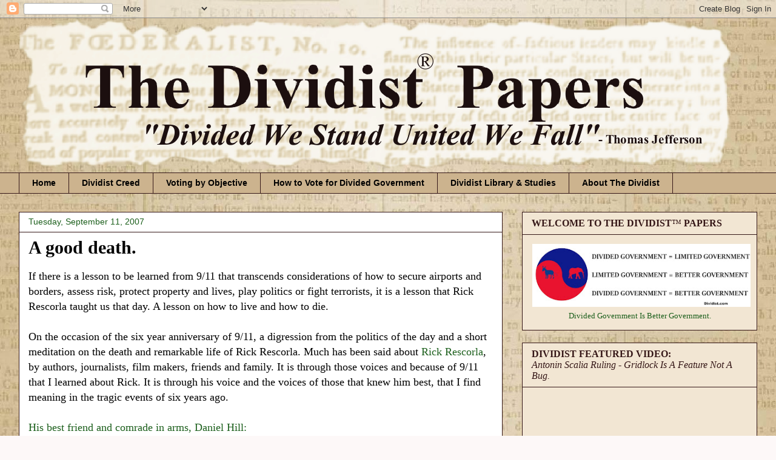

--- FILE ---
content_type: text/html; charset=UTF-8
request_url: https://www.dividist.com/2007/09/good-death.html
body_size: 43493
content:
<!DOCTYPE html>
<html class='v2' dir='ltr' xmlns='http://www.w3.org/1999/xhtml' xmlns:b='http://www.google.com/2005/gml/b' xmlns:data='http://www.google.com/2005/gml/data' xmlns:expr='http://www.google.com/2005/gml/expr'>
<head>
<link href='https://www.blogger.com/static/v1/widgets/335934321-css_bundle_v2.css' rel='stylesheet' type='text/css'/>
<meta content='width=1100' name='viewport'/>
<meta content='text/html; charset=UTF-8' http-equiv='Content-Type'/>
<meta content='blogger' name='generator'/>
<link href='https://www.dividist.com/favicon.ico' rel='icon' type='image/x-icon'/>
<link href='https://www.dividist.com/2007/09/good-death.html' rel='canonical'/>
<link rel="alternate" type="application/atom+xml" title="The Dividist Papers - Atom" href="https://www.dividist.com/feeds/posts/default" />
<link rel="alternate" type="application/rss+xml" title="The Dividist Papers - RSS" href="https://www.dividist.com/feeds/posts/default?alt=rss" />
<link rel="service.post" type="application/atom+xml" title="The Dividist Papers - Atom" href="https://www.blogger.com/feeds/26542777/posts/default" />

<link rel="alternate" type="application/atom+xml" title="The Dividist Papers - Atom" href="https://www.dividist.com/feeds/5318188785120119768/comments/default" />
<!--Can't find substitution for tag [blog.ieCssRetrofitLinks]-->
<link href='http://farm2.static.flickr.com/1320/1358063737_ae175137ed_t.jpg' rel='image_src'/>
<meta content='https://www.dividist.com/2007/09/good-death.html' property='og:url'/>
<meta content='A good death.' property='og:title'/>
<meta content='This blog advocates a divided federal government voting heuristic. Divided Government is Better Government. Gridlock is Good.' property='og:description'/>
<meta content='https://lh3.googleusercontent.com/blogger_img_proxy/AEn0k_v6DqmNP9KQ0GcnXJDNbo2SA4WpYya0US0bnUuIRBi6VPIYkfarhddGnrNMhDrOuDky8qBsBJuEfyBXSA51NfocVsp9YstVejeFfLdzlASdH4fTV1DltrQ2POlPYJn5Pr82fQ=w1200-h630-p-k-no-nu' property='og:image'/>
<title>The Dividist Papers: A good death.</title>
<style type='text/css'>@font-face{font-family:'Droid Serif';font-style:normal;font-weight:400;font-display:swap;src:url(//fonts.gstatic.com/s/droidserif/v20/tDbI2oqRg1oM3QBjjcaDkOr9rAXWGQyH.woff2)format('woff2');unicode-range:U+0000-00FF,U+0131,U+0152-0153,U+02BB-02BC,U+02C6,U+02DA,U+02DC,U+0304,U+0308,U+0329,U+2000-206F,U+20AC,U+2122,U+2191,U+2193,U+2212,U+2215,U+FEFF,U+FFFD;}</style>
<style id='page-skin-1' type='text/css'><!--
/*
-----------------------------------------------
Blogger Template Style
Name:     Awesome Inc.
Designer: Tina Chen
URL:      tinachen.org
----------------------------------------------- */
/* Content
----------------------------------------------- */
body {
font: normal normal 18px 'Times New Roman', Times, FreeSerif, serif;
color: #000000;
background: #fdf8f8 url(//2.bp.blogspot.com/-BHmO475fvH8/TtLFGU5AGxI/AAAAAAAAOLw/XtnKOCKZY38/s1600/Federalist%2Bsource%2B1800%2B%2Blighter%2B4%2Bold%2Blower%2Bhalf.jpg) repeat fixed top center;
}
html body .content-outer {
min-width: 0;
max-width: 100%;
width: 100%;
}
a:link {
text-decoration: none;
color: #1c5f1c;
}
a:visited {
text-decoration: none;
color: #292929;
}
a:hover {
text-decoration: underline;
color: #4d931d;
}
.body-fauxcolumn-outer .cap-top {
position: absolute;
z-index: 1;
height: 276px;
width: 100%;
background: transparent none repeat-x scroll top left;
_background-image: none;
}
/* Columns
----------------------------------------------- */
.content-inner {
padding: 0;
}
.header-inner .section {
margin: 0 16px;
}
.tabs-inner .section {
margin: 0 16px;
}
.main-inner {
padding-top: 30px;
}
.main-inner .column-center-inner,
.main-inner .column-left-inner,
.main-inner .column-right-inner {
padding: 0 5px;
}
*+html body .main-inner .column-center-inner {
margin-top: -30px;
}
#layout .main-inner .column-center-inner {
margin-top: 0;
}
/* Header
----------------------------------------------- */
.header-outer {
margin: 0 0 0 0;
background: transparent none repeat scroll 0 0;
}
.Header h1 {
font: normal normal 80px 'Times New Roman', Times, FreeSerif, serif;
color: #351717;
text-shadow: 0 0 -1px #000000;
}
.Header h1 a {
color: #351717;
}
.Header .description {
font: normal normal 42px Droid Serif;
color: #000000;
}
.header-inner .Header .titlewrapper,
.header-inner .Header .descriptionwrapper {
padding-left: 0;
padding-right: 0;
margin-bottom: 0;
}
.header-inner .Header .titlewrapper {
padding-top: 22px;
}
/* Tabs
----------------------------------------------- */
.tabs-outer {
overflow: hidden;
position: relative;
background: #ccb38e none repeat scroll 0 0;
}
#layout .tabs-outer {
overflow: visible;
}
.tabs-cap-top, .tabs-cap-bottom {
position: absolute;
width: 100%;
border-top: 1px solid #351717;
}
.tabs-cap-bottom {
bottom: 0;
}
.tabs-inner .widget li a {
display: inline-block;
margin: 0;
padding: .6em 1.5em;
font: normal bold 14px Arial, Tahoma, Helvetica, FreeSans, sans-serif;
color: #000000;
border-top: 1px solid #351717;
border-bottom: 1px solid #351717;
border-left: 1px solid #351717;
height: 16px;
line-height: 16px;
}
.tabs-inner .widget li:last-child a {
border-right: 1px solid #351717;
}
.tabs-inner .widget li.selected a, .tabs-inner .widget li a:hover {
background: #806f56 none repeat-x scroll 0 -100px;
color: #351717;
}
/* Headings
----------------------------------------------- */
h2 {
font: normal normal 16px 'Times New Roman', Times, FreeSerif, serif;
color: #351717;
}
/* Widgets
----------------------------------------------- */
.main-inner .section {
margin: 0 27px;
padding: 0;
}
.main-inner .column-left-outer,
.main-inner .column-right-outer {
margin-top: 0;
}
#layout .main-inner .column-left-outer,
#layout .main-inner .column-right-outer {
margin-top: 0;
}
.main-inner .column-left-inner,
.main-inner .column-right-inner {
background: transparent none repeat 0 0;
-moz-box-shadow: 0 0 0 rgba(0, 0, 0, .2);
-webkit-box-shadow: 0 0 0 rgba(0, 0, 0, .2);
-goog-ms-box-shadow: 0 0 0 rgba(0, 0, 0, .2);
box-shadow: 0 0 0 rgba(0, 0, 0, .2);
-moz-border-radius: 0;
-webkit-border-radius: 0;
-goog-ms-border-radius: 0;
border-radius: 0;
}
#layout .main-inner .column-left-inner,
#layout .main-inner .column-right-inner {
margin-top: 0;
}
.sidebar .widget {
font: normal normal 16px 'Times New Roman', Times, FreeSerif, serif;
color: #000000;
}
.sidebar .widget a:link {
color: #1c5f1c;
}
.sidebar .widget a:visited {
color: #351717;
}
.sidebar .widget a:hover {
color: #4d931d;
}
.sidebar .widget h2 {
text-shadow: 0 0 -1px #000000;
}
.main-inner .widget {
background-color: #f2e6d3;
border: 1px solid #351717;
padding: 0 15px 15px;
margin: 20px -16px;
-moz-box-shadow: 0 0 0 rgba(0, 0, 0, .2);
-webkit-box-shadow: 0 0 0 rgba(0, 0, 0, .2);
-goog-ms-box-shadow: 0 0 0 rgba(0, 0, 0, .2);
box-shadow: 0 0 0 rgba(0, 0, 0, .2);
-moz-border-radius: 0;
-webkit-border-radius: 0;
-goog-ms-border-radius: 0;
border-radius: 0;
}
.main-inner .widget h2 {
margin: 0 -15px;
padding: .6em 15px .5em;
border-bottom: 1px solid transparent;
}
.footer-inner .widget h2 {
padding: 0 0 .4em;
border-bottom: 1px solid transparent;
}
.main-inner .widget h2 + div, .footer-inner .widget h2 + div {
border-top: 1px solid #351717;
padding-top: 8px;
}
.main-inner .widget .widget-content {
margin: 0 -15px;
padding: 7px 15px 0;
}
.main-inner .widget ul, .main-inner .widget #ArchiveList ul.flat {
margin: -8px -15px 0;
padding: 0;
list-style: none;
}
.main-inner .widget #ArchiveList {
margin: -8px 0 0;
}
.main-inner .widget ul li, .main-inner .widget #ArchiveList ul.flat li {
padding: .5em 15px;
text-indent: 0;
color: #351717;
border-top: 1px solid #351717;
border-bottom: 1px solid transparent;
}
.main-inner .widget #ArchiveList ul li {
padding-top: .25em;
padding-bottom: .25em;
}
.main-inner .widget ul li:first-child, .main-inner .widget #ArchiveList ul.flat li:first-child {
border-top: none;
}
.main-inner .widget ul li:last-child, .main-inner .widget #ArchiveList ul.flat li:last-child {
border-bottom: none;
}
.post-body {
position: relative;
}
.main-inner .widget .post-body ul {
padding: 0 2.5em;
margin: .5em 0;
list-style: disc;
}
.main-inner .widget .post-body ul li {
padding: 0.25em 0;
margin-bottom: .25em;
color: #000000;
border: none;
}
.footer-inner .widget ul {
padding: 0;
list-style: none;
}
.widget .zippy {
color: #351717;
}
/* Posts
----------------------------------------------- */
body .main-inner .Blog {
padding: 0;
margin-bottom: 1em;
background-color: transparent;
border: none;
-moz-box-shadow: 0 0 0 rgba(0, 0, 0, 0);
-webkit-box-shadow: 0 0 0 rgba(0, 0, 0, 0);
-goog-ms-box-shadow: 0 0 0 rgba(0, 0, 0, 0);
box-shadow: 0 0 0 rgba(0, 0, 0, 0);
}
.main-inner .section:last-child .Blog:last-child {
padding: 0;
margin-bottom: 1em;
}
.main-inner .widget h2.date-header {
margin: 0 -15px 1px;
padding: 0 0 0 0;
font: normal normal 14px Arial, Tahoma, Helvetica, FreeSans, sans-serif;
color: #1c5f1c;
background: transparent none no-repeat scroll top left;
border-top: 0 solid #351717;
border-bottom: 1px solid transparent;
-moz-border-radius-topleft: 0;
-moz-border-radius-topright: 0;
-webkit-border-top-left-radius: 0;
-webkit-border-top-right-radius: 0;
border-top-left-radius: 0;
border-top-right-radius: 0;
position: static;
bottom: 100%;
right: 15px;
text-shadow: 0 0 -1px #000000;
}
.main-inner .widget h2.date-header span {
font: normal normal 14px Arial, Tahoma, Helvetica, FreeSans, sans-serif;
display: block;
padding: .5em 15px;
border-left: 0 solid #351717;
border-right: 0 solid #351717;
}
.date-outer {
position: relative;
margin: 30px 0 20px;
padding: 0 15px;
background-color: #ffffff;
border: 1px solid #351717;
-moz-box-shadow: 0 0 0 rgba(0, 0, 0, .2);
-webkit-box-shadow: 0 0 0 rgba(0, 0, 0, .2);
-goog-ms-box-shadow: 0 0 0 rgba(0, 0, 0, .2);
box-shadow: 0 0 0 rgba(0, 0, 0, .2);
-moz-border-radius: 0;
-webkit-border-radius: 0;
-goog-ms-border-radius: 0;
border-radius: 0;
}
.date-outer:first-child {
margin-top: 0;
}
.date-outer:last-child {
margin-bottom: 20px;
-moz-border-radius-bottomleft: 0;
-moz-border-radius-bottomright: 0;
-webkit-border-bottom-left-radius: 0;
-webkit-border-bottom-right-radius: 0;
-goog-ms-border-bottom-left-radius: 0;
-goog-ms-border-bottom-right-radius: 0;
border-bottom-left-radius: 0;
border-bottom-right-radius: 0;
}
.date-posts {
margin: 0 -15px;
padding: 0 15px;
clear: both;
}
.post-outer, .inline-ad {
border-top: 1px solid #806f56;
margin: 0 -15px;
padding: 15px 15px;
}
.post-outer {
padding-bottom: 10px;
}
.post-outer:first-child {
padding-top: 0;
border-top: none;
}
.post-outer:last-child, .inline-ad:last-child {
border-bottom: none;
}
.post-body {
position: relative;
}
.post-body img {
padding: 8px;
background: #ffffff;
border: 1px solid transparent;
-moz-box-shadow: 0 0 0 rgba(0, 0, 0, .2);
-webkit-box-shadow: 0 0 0 rgba(0, 0, 0, .2);
box-shadow: 0 0 0 rgba(0, 0, 0, .2);
-moz-border-radius: 0;
-webkit-border-radius: 0;
border-radius: 0;
}
h3.post-title, h4 {
font: normal bold 30px 'Times New Roman', Times, FreeSerif, serif;
color: #000000;
}
h3.post-title a {
font: normal bold 30px 'Times New Roman', Times, FreeSerif, serif;
color: #000000;
}
h3.post-title a:hover {
color: #4d931d;
text-decoration: underline;
}
.post-header {
margin: 0 0 1em;
}
.post-body {
line-height: 1.4;
}
.post-outer h2 {
color: #000000;
}
.post-footer {
margin: 1.5em 0 0;
}
#blog-pager {
padding: 15px;
font-size: 120%;
background-color: #fefdfa;
border: 1px solid #351717;
-moz-box-shadow: 0 0 0 rgba(0, 0, 0, .2);
-webkit-box-shadow: 0 0 0 rgba(0, 0, 0, .2);
-goog-ms-box-shadow: 0 0 0 rgba(0, 0, 0, .2);
box-shadow: 0 0 0 rgba(0, 0, 0, .2);
-moz-border-radius: 0;
-webkit-border-radius: 0;
-goog-ms-border-radius: 0;
border-radius: 0;
-moz-border-radius-topleft: 0;
-moz-border-radius-topright: 0;
-webkit-border-top-left-radius: 0;
-webkit-border-top-right-radius: 0;
-goog-ms-border-top-left-radius: 0;
-goog-ms-border-top-right-radius: 0;
border-top-left-radius: 0;
border-top-right-radius-topright: 0;
margin-top: 1em;
}
.blog-feeds, .post-feeds {
margin: 1em 0;
text-align: center;
color: #333333;
}
.blog-feeds a, .post-feeds a {
color: #1c5f1c;
}
.blog-feeds a:visited, .post-feeds a:visited {
color: #351717;
}
.blog-feeds a:hover, .post-feeds a:hover {
color: #4d931d;
}
.post-outer .comments {
margin-top: 2em;
}
/* Comments
----------------------------------------------- */
.comments .comments-content .icon.blog-author {
background-repeat: no-repeat;
background-image: url([data-uri]);
}
.comments .comments-content .loadmore a {
border-top: 1px solid #351717;
border-bottom: 1px solid #351717;
}
.comments .continue {
border-top: 2px solid #351717;
}
/* Footer
----------------------------------------------- */
.footer-outer {
margin: -0 0 -1px;
padding: 0 0 0;
color: #351717;
overflow: hidden;
}
.footer-fauxborder-left {
border-top: 1px solid #351717;
background: #fefdfa none repeat scroll 0 0;
-moz-box-shadow: 0 0 0 rgba(0, 0, 0, .2);
-webkit-box-shadow: 0 0 0 rgba(0, 0, 0, .2);
-goog-ms-box-shadow: 0 0 0 rgba(0, 0, 0, .2);
box-shadow: 0 0 0 rgba(0, 0, 0, .2);
margin: 0 -0;
}
/* Mobile
----------------------------------------------- */
body.mobile {
background-size: auto;
}
.mobile .body-fauxcolumn-outer {
background: transparent none repeat scroll top left;
}
*+html body.mobile .main-inner .column-center-inner {
margin-top: 0;
}
.mobile .main-inner .widget {
padding: 0 0 15px;
}
.mobile .main-inner .widget h2 + div,
.mobile .footer-inner .widget h2 + div {
border-top: none;
padding-top: 0;
}
.mobile .footer-inner .widget h2 {
padding: 0.5em 0;
border-bottom: none;
}
.mobile .main-inner .widget .widget-content {
margin: 0;
padding: 7px 0 0;
}
.mobile .main-inner .widget ul,
.mobile .main-inner .widget #ArchiveList ul.flat {
margin: 0 -15px 0;
}
.mobile .main-inner .widget h2.date-header {
right: 0;
}
.mobile .date-header span {
padding: 0.4em 0;
}
.mobile .date-outer:first-child {
margin-bottom: 0;
border: 1px solid #351717;
-moz-border-radius-topleft: 0;
-moz-border-radius-topright: 0;
-webkit-border-top-left-radius: 0;
-webkit-border-top-right-radius: 0;
-goog-ms-border-top-left-radius: 0;
-goog-ms-border-top-right-radius: 0;
border-top-left-radius: 0;
border-top-right-radius: 0;
}
.mobile .date-outer {
border-color: #351717;
border-width: 0 1px 1px;
}
.mobile .date-outer:last-child {
margin-bottom: 0;
}
.mobile .main-inner {
padding: 0;
}
.mobile .header-inner .section {
margin: 0;
}
.mobile .post-outer, .mobile .inline-ad {
padding: 5px 0;
}
.mobile .tabs-inner .section {
margin: 0 10px;
}
.mobile .main-inner .widget h2 {
margin: 0;
padding: 0;
}
.mobile .main-inner .widget h2.date-header span {
padding: 0;
}
.mobile .main-inner .widget .widget-content {
margin: 0;
padding: 7px 0 0;
}
.mobile #blog-pager {
border: 1px solid transparent;
background: #fefdfa none repeat scroll 0 0;
}
.mobile .main-inner .column-left-inner,
.mobile .main-inner .column-right-inner {
background: transparent none repeat 0 0;
-moz-box-shadow: none;
-webkit-box-shadow: none;
-goog-ms-box-shadow: none;
box-shadow: none;
}
.mobile .date-posts {
margin: 0;
padding: 0;
}
.mobile .footer-fauxborder-left {
margin: 0;
border-top: inherit;
}
.mobile .main-inner .section:last-child .Blog:last-child {
margin-bottom: 0;
}
.mobile-index-contents {
color: #000000;
}
.mobile .mobile-link-button {
background: #1c5f1c none repeat scroll 0 0;
}
.mobile-link-button a:link, .mobile-link-button a:visited {
color: #000000;
}
.mobile .tabs-inner .PageList .widget-content {
background: transparent;
border-top: 1px solid;
border-color: #351717;
color: #000000;
}
.mobile .tabs-inner .PageList .widget-content .pagelist-arrow {
border-left: 1px solid #351717;
}

--></style>
<style id='template-skin-1' type='text/css'><!--
body {
min-width: 1250px;
}
.content-outer, .content-fauxcolumn-outer, .region-inner {
min-width: 1250px;
max-width: 1250px;
_width: 1250px;
}
.main-inner .columns {
padding-left: 0px;
padding-right: 420px;
}
.main-inner .fauxcolumn-center-outer {
left: 0px;
right: 420px;
/* IE6 does not respect left and right together */
_width: expression(this.parentNode.offsetWidth -
parseInt("0px") -
parseInt("420px") + 'px');
}
.main-inner .fauxcolumn-left-outer {
width: 0px;
}
.main-inner .fauxcolumn-right-outer {
width: 420px;
}
.main-inner .column-left-outer {
width: 0px;
right: 100%;
margin-left: -0px;
}
.main-inner .column-right-outer {
width: 420px;
margin-right: -420px;
}
#layout {
min-width: 0;
}
#layout .content-outer {
min-width: 0;
width: 800px;
}
#layout .region-inner {
min-width: 0;
width: auto;
}
--></style>
<link href='https://www.blogger.com/dyn-css/authorization.css?targetBlogID=26542777&amp;zx=57fb6e27-d23a-471d-a535-a1e8eade4a6e' media='none' onload='if(media!=&#39;all&#39;)media=&#39;all&#39;' rel='stylesheet'/><noscript><link href='https://www.blogger.com/dyn-css/authorization.css?targetBlogID=26542777&amp;zx=57fb6e27-d23a-471d-a535-a1e8eade4a6e' rel='stylesheet'/></noscript>
<meta name='google-adsense-platform-account' content='ca-host-pub-1556223355139109'/>
<meta name='google-adsense-platform-domain' content='blogspot.com'/>

<!-- data-ad-client=ca-pub-1349127934960563 -->

</head>
<body class='loading variant-dark'>
<!-- Static page styling Start-->
<!-- http://www.bloggersentral.com -->
<!-- Static page styling End -->
<div class='navbar section' id='navbar'><div class='widget Navbar' data-version='1' id='Navbar1'><script type="text/javascript">
    function setAttributeOnload(object, attribute, val) {
      if(window.addEventListener) {
        window.addEventListener('load',
          function(){ object[attribute] = val; }, false);
      } else {
        window.attachEvent('onload', function(){ object[attribute] = val; });
      }
    }
  </script>
<div id="navbar-iframe-container"></div>
<script type="text/javascript" src="https://apis.google.com/js/platform.js"></script>
<script type="text/javascript">
      gapi.load("gapi.iframes:gapi.iframes.style.bubble", function() {
        if (gapi.iframes && gapi.iframes.getContext) {
          gapi.iframes.getContext().openChild({
              url: 'https://www.blogger.com/navbar/26542777?po\x3d5318188785120119768\x26origin\x3dhttps://www.dividist.com',
              where: document.getElementById("navbar-iframe-container"),
              id: "navbar-iframe"
          });
        }
      });
    </script><script type="text/javascript">
(function() {
var script = document.createElement('script');
script.type = 'text/javascript';
script.src = '//pagead2.googlesyndication.com/pagead/js/google_top_exp.js';
var head = document.getElementsByTagName('head')[0];
if (head) {
head.appendChild(script);
}})();
</script>
</div></div>
<div class='body-fauxcolumns'>
<div class='fauxcolumn-outer body-fauxcolumn-outer'>
<div class='cap-top'>
<div class='cap-left'></div>
<div class='cap-right'></div>
</div>
<div class='fauxborder-left'>
<div class='fauxborder-right'></div>
<div class='fauxcolumn-inner'>
</div>
</div>
<div class='cap-bottom'>
<div class='cap-left'></div>
<div class='cap-right'></div>
</div>
</div>
</div>
<div class='content'>
<div class='content-fauxcolumns'>
<div class='fauxcolumn-outer content-fauxcolumn-outer'>
<div class='cap-top'>
<div class='cap-left'></div>
<div class='cap-right'></div>
</div>
<div class='fauxborder-left'>
<div class='fauxborder-right'></div>
<div class='fauxcolumn-inner'>
</div>
</div>
<div class='cap-bottom'>
<div class='cap-left'></div>
<div class='cap-right'></div>
</div>
</div>
</div>
<div class='content-outer'>
<div class='content-cap-top cap-top'>
<div class='cap-left'></div>
<div class='cap-right'></div>
</div>
<div class='fauxborder-left content-fauxborder-left'>
<div class='fauxborder-right content-fauxborder-right'></div>
<div class='content-inner'>
<header>
<div class='header-outer'>
<div class='header-cap-top cap-top'>
<div class='cap-left'></div>
<div class='cap-right'></div>
</div>
<div class='fauxborder-left header-fauxborder-left'>
<div class='fauxborder-right header-fauxborder-right'></div>
<div class='region-inner header-inner'>
<div class='header section' id='header'><div class='widget Header' data-version='1' id='Header1'>
<div id='header-inner'>
<a href='https://www.dividist.com/' style='display: block'>
<img alt='The Dividist Papers' height='255px; ' id='Header1_headerimg' src='https://blogger.googleusercontent.com/img/b/R29vZ2xl/AVvXsEh7XQyTorCvlnscOozqINJ1fJWIzk1satQL8yGW8jKthiQZAZLn97jMs2Gm5Kka0fDTjJ9_fklRHAKsXfMlpRbOoi5XqgU9VlzXejTd3bhV1be5JAxFpMzwn2wwF_h4Wka552ZE/s1600/Federalist+10++B+version+1180+first+text+layer+blurred+32.png' style='display: block' width='1180px; '/>
</a>
</div>
</div></div>
</div>
</div>
<div class='header-cap-bottom cap-bottom'>
<div class='cap-left'></div>
<div class='cap-right'></div>
</div>
</div>
</header>
<div class='tabs-outer'>
<div class='tabs-cap-top cap-top'>
<div class='cap-left'></div>
<div class='cap-right'></div>
</div>
<div class='fauxborder-left tabs-fauxborder-left'>
<div class='fauxborder-right tabs-fauxborder-right'></div>
<div class='region-inner tabs-inner'>
<div class='tabs section' id='crosscol'><div class='widget PageList' data-version='1' id='PageList2'>
<h2>Pages</h2>
<div class='widget-content'>
<ul>
<li>
<a href='https://www.dividist.com/'>Home</a>
</li>
<li>
<a href='https://www.dividist.com/p/dividist-creed.html'>Dividist Creed</a>
</li>
<li>
<a href='https://www.dividist.com/p/voting-by-objective.html'>Voting by Objective</a>
</li>
<li>
<a href='https://www.dividist.com/p/chapter-9-how-to-vote-for-divided.html'>How to Vote for Divided Government</a>
</li>
<li>
<a href='https://www.dividist.com/p/dividist-studies.html'>Dividist Library &amp; Studies</a>
</li>
<li>
<a href='https://www.dividist.com/p/blog-page.html'>About The Dividist</a>
</li>
</ul>
<div class='clear'></div>
</div>
</div></div>
<div class='tabs no-items section' id='crosscol-overflow'></div>
</div>
</div>
<div class='tabs-cap-bottom cap-bottom'>
<div class='cap-left'></div>
<div class='cap-right'></div>
</div>
</div>
<div class='main-outer'>
<div class='main-cap-top cap-top'>
<div class='cap-left'></div>
<div class='cap-right'></div>
</div>
<div class='fauxborder-left main-fauxborder-left'>
<div class='fauxborder-right main-fauxborder-right'></div>
<div class='region-inner main-inner'>
<div class='columns fauxcolumns'>
<div class='fauxcolumn-outer fauxcolumn-center-outer'>
<div class='cap-top'>
<div class='cap-left'></div>
<div class='cap-right'></div>
</div>
<div class='fauxborder-left'>
<div class='fauxborder-right'></div>
<div class='fauxcolumn-inner'>
</div>
</div>
<div class='cap-bottom'>
<div class='cap-left'></div>
<div class='cap-right'></div>
</div>
</div>
<div class='fauxcolumn-outer fauxcolumn-left-outer'>
<div class='cap-top'>
<div class='cap-left'></div>
<div class='cap-right'></div>
</div>
<div class='fauxborder-left'>
<div class='fauxborder-right'></div>
<div class='fauxcolumn-inner'>
</div>
</div>
<div class='cap-bottom'>
<div class='cap-left'></div>
<div class='cap-right'></div>
</div>
</div>
<div class='fauxcolumn-outer fauxcolumn-right-outer'>
<div class='cap-top'>
<div class='cap-left'></div>
<div class='cap-right'></div>
</div>
<div class='fauxborder-left'>
<div class='fauxborder-right'></div>
<div class='fauxcolumn-inner'>
</div>
</div>
<div class='cap-bottom'>
<div class='cap-left'></div>
<div class='cap-right'></div>
</div>
</div>
<!-- corrects IE6 width calculation -->
<div class='columns-inner'>
<div class='column-center-outer'>
<div class='column-center-inner'>
<div class='main section' id='main'><div class='widget Blog' data-version='1' id='Blog1'>
<div class='blog-posts hfeed'>

          <div class="date-outer">
        
<h2 class='date-header'><span>Tuesday, September 11, 2007</span></h2>

          <div class="date-posts">
        
<div class='post-outer'>
<div class='post hentry uncustomized-post-template' itemprop='blogPost' itemscope='itemscope' itemtype='http://schema.org/BlogPosting'>
<meta content='http://farm2.static.flickr.com/1320/1358063737_ae175137ed_t.jpg' itemprop='image_url'/>
<meta content='26542777' itemprop='blogId'/>
<meta content='5318188785120119768' itemprop='postId'/>
<a name='5318188785120119768'></a>
<h3 class='post-title entry-title' itemprop='name'>
<a href='http://westanddivided.blogspot.com/2007/09/good-death.html'>A good death.</a>
</h3>
<div class='post-header'>
<div class='post-header-line-1'></div>
</div>
<div class='post-body entry-content' id='post-body-5318188785120119768' itemprop='description articleBody'>
If there is a lesson to be learned from 9/11 that transcends considerations of how to secure airports and borders, assess risk, protect property and lives, play politics or fight terrorists, it is a lesson that Rick Rescorla taught us that day. A lesson on how to live and how to die.<br /><br />On the occasion of the six year anniversary of 9/11, a digression from the politics of the day and a short meditation on the death and remarkable life of Rick Rescorla. Much has been said about <a href="http://en.wikipedia.org/wiki/Battle_of_the_Ia_Drang">Rick Rescorla</a>, by authors, journalists, film makers, friends and family. It is through those voices and because of 9/11 that I learned about Rick. It is through his voice and the voices of those that knew him best,  that I find  meaning in the tragic events of six years ago.<br /><a href="http://www.rickrescorla.com/Stand%20And%20Never%20Yield.htm"><br />His best friend and comrade in arms, Daniel Hill:</a><br /><div style="text-align: justify;"><blockquote><em>"I have vowed to never again to cry over Rick Rescorla and his death. It was not an event to weep over. It was a noble ending for a noble man. I choose to rejoice in that. I will continue to cheer."</em></blockquote></div><a href="http://www.medaloffreedom.com/RickRescorla1.htm">From a conversation with Dan Hill - April 2001:</a><div style="text-align: justify;"><blockquote><em>"God, look at us .. We should have died performing some great deed -- go out in a blaze of glory, not end up with somebody spoon-feeding us and changing our nappies."</em> <span style="font-weight: bold;">- Rick Rescorla</span></blockquote></div><a href="http://www.medaloffreedom.com/RickRescorla1.htm">From an e-mail to friend Bill Shucart  - September 5, 2001</a><div style="text-align: justify;"><blockquote><em>"I have accepted the fact that there will never be a kairos moment for me, just an uneventful Miltonian plow-the-fields discipline . . . a few more cups of mocha grande at Starbucks, each one losing a little bit more of its flavor"</em> <span style="font-weight: bold;">- Rick Rescorla</span></blockquote></div><a href="http://www.amazon.com/gp/redirect.html?link_code=ur2&amp;tag=dividewestand-20&amp;amp;amp;amp;amp;amp;amp;amp;amp;amp;amp;amp;amp;amp;amp;amp;amp;amp;amp;camp=1789&amp;creative=9325&amp;location=%2FWe-were-Soldiers-Once-Young%2Fdp%2F0679411585%2Fsr%3D8-2%2Fqid%3D1157998453%2Fref%3Dpd_bbs_2%3Fie%3DUTF8%26s%3Dbooks">Ia Drang Valley, Vietnam - November 14, 1965</a><br /><div style="text-align: justify;"><blockquote><a href="http://en.wikipedia.org/wiki/Battle_of_the_Ia_Drang"><img align="left" alt="Rick Rescorla at Ia Drang" border="0" hspace="10" src="https://lh3.googleusercontent.com/blogger_img_proxy/AEn0k_v6DqmNP9KQ0GcnXJDNbo2SA4WpYya0US0bnUuIRBi6VPIYkfarhddGnrNMhDrOuDky8qBsBJuEfyBXSA51NfocVsp9YstVejeFfLdzlASdH4fTV1DltrQ2POlPYJn5Pr82fQ=s0-d"></a><em>"... during the periods of silence he encouraged talk between the foxholes to ease the tension. When all else failed, Rescorla sang "Wild Colonial Boy" and a Cornish favorite, "Going Up Camborne Hill" - slow and steady tunes, which were answered by shouts of "Hard Corps!" and "Garry Owen!" that told him his men were standing firm.... Rescorla directed his men to dig foxholes and establish a defense perimeter. Exploring the hilly terrain beyond the perimeter, he came under enemy fire. After nightfall, he and his men endured waves of assault. To keep morale up, Rescorla led the men in military cheers and Cornish songs throughout the night... Rescorla knew war. His men did not, yet. To steady them, to break their concentration away from the fear that may grip a man when he realizes there are hundreds of men very close by who want to kill him, Rescorla sang. Mostly he sang dirty songs that would make a sailor blush. Interspersed with the lyrics was the voice of command: "Fix bayonets. - on liiiiine reaaaa-dy - forward."</em> - We Were Soldiers Once ... and Young, <span style="font-weight: bold;">Joseph Galloway and Harold Moore</span></blockquote></div><a href="http://www.newyorker.com/archive/2002/02/11/020211fa_fact_stewart">Hayle, Cornwall - May, 2001</a><div style="text-align: justify;"><blockquote><em>"When Rescorla returned to Hayle to visit his mother, he always called on a lonely blind man named Stanley Sullivan at the town's nursing home. Sullivan loved his pint, and Rescorla always brought him cans of Guinness. Then they would sing Cornish oldies like "The White Rose" into the night, tears streaming down their faces... In some ways, Rescorla seemed more Cornish than his friends who had stayed in Hayle. He knew all the old Cornish songs and the local history. He'd invite people to the pub, throw open the bar, and have them all singing. Rescorla never seemed to forget anyone in the village."</em> - <span style="font-weight: bold;">James B. Stewart, "The Real Heroes Are Dead," The New Yorker</span>, February 11, 2002</blockquote></div><a href="http://www.newyorker.com/archive/2002/02/11/020211fa_fact_stewart">Morristown, New Jersey -  September 11, 2001</a><br /><div style="text-align: justify;"><blockquote><em>"...he rose as usual at 4:30 A.M. on the eleventh, and headed into the shower.  Susan could hear him in there, singing an English music-hall tune. He sang in the shower almost every morning... When he came out of the shower that morning, he continued singing and broke into a dance routine. Then he launched into an impression of the actor Anthony Hopkins. "I've never felt better in my life," he told Susan. He grabbed her around the waist for a few dance steps before he kissed her goodbye. "I love you so," he said, and then left for the train station."</em> <span style="font-weight: bold;">James B. Stewart, "The Real Heroes Are Dead," The New Yorker</span>, February 11, 2002</blockquote></div><a href="http://www.mudvillegazette.com/archives/000307.html">Stairwell, South Tower, WTC, New York - September 11, 2001</a><br /><div style="text-align: justify;"><blockquote><a href="http://en.wikipedia.org/wiki/September_11%2C_2001_attacks"><img align="left" alt="Rick Rescorla in the South tower of WTC minutes before it collapsed" border="0" hspace="10" src="https://lh3.googleusercontent.com/blogger_img_proxy/AEn0k_uwTnBV7mSXyN0x3EST4ojR01pYTygfmdAwFJCA_1SRRj3fL62sVNEU7gQQEK0SaWnSA-ohKa79jCqFTGC-MFjknfqh6NlScNU3U9qO82-zP1c2uki77Zu7s92qQwge3uzxWA=s0-d"></a><em>"Hill hurried downstairs, and then the phone rang. It was Rescorla, calling from his cell phone... Hill could hear Rescorla issuing orders through the bullhorn. He was calm and collected, never raising his voice. Then Hill heard him break into song... Rescorla came back on the phone. "...the Port Authority was telling him not to evacuate and to order people to stay at their desks. "What'd you say?" Hill asked." I said, 'Piss off, you son of a bitch,' " Rescorla replied. "Everything above where that plane hit is going to collapse, and it's going to take the whole building with it. I'm getting my people the fuck out of here. .. and he sang the defiant Men of Harlech, just as he&#8217;d done when the 7th Cavalry was surrounded in the Ia Drang Valley..."</em> - <span style="font-weight: bold;">Michael Grunwald, Washington Post</span>, 10/28/01</blockquote></div><div style="text-align: center;"><em><strong><a href="http://en.wikipedia.org/wiki/Men_of_Harlech">Defiant Men of Harlech</a></strong></em><br /><em>Men of Cornwall stop your dreaming;</em><br /><em>Can't you see their spearpoints gleaming?</em><br /><em>See their warriors' pennants streaming</em><br /><em>To this battlefield.</em><br /><em>Men of Cornwall stand ye steady;</em><br /><em>It cannot be ever said ye</em><br /><em>for the battle were not ready;</em><br /><em>Stand and never yield!</em><br /></div><div style="text-align: justify;"><blockquote><em>"You see, for Rick Rescorla, this was a natural death. People like Rick, they don't die old men. They aren't destined for that and it isn't right for them to do so. It just isn't right, by God, for them to become feeble, old, and helpless sons of bitches. There are certain men born in this world, and they're supposed to die setting an example for the rest of the weak bastards we're surrounded with."</em> <span style="font-weight: bold;">- Dan Hill</span></blockquote></div><div style="text-align: justify;"><blockquote><em>"One who is to be a warrior considers it his foremost concern to keep death in mind at all times, every day and every night, from the morning of New Year's Day, through the night of New Year's Eve.  As long as you keep death in mind at all times,  you will also fulfill the ways of loyalty and familial duty ... your character will improve and your virtue will grow... if you realize that life is here today and is not certain on the morrow, then when you take your orders from your employer, and when you look in on your parents, you will have the sense that this may be the last time - so you cannot fail to become truly attentive to your employer and your parents. that is why I say you also fulfill the paths of loyalty and familial duty when you keep death in mind."</em> - <a href="http://www.amazon.com/gp/redirect.html?ie=UTF8&amp;location=http%3A%2F%2Fwww.amazon.com%2FCode-Samurai-Translation-Shoshinshu-Shigesuke%2Fdp%2F0804831904%3Fie%3DUTF8%26s%3Dbooks%26qid%3D1189480849%26sr%3D1-1&amp;tag=dividewestand-20&amp;linkCode=ur2&amp;camp=1789&amp;creative=9325">Bushido Shoshinshu</a> -  <span style="font-weight: bold;">The Code of the Samurai, The Way of the Warrior</span>.</blockquote></div><a href="http://atomfilms.shockwave.com/af/content/voice_prophet">Rick Rescorla 1998 interview from a 2003 film by Robert Edwards:</a><a href="http://www.atomfilms.com/af/content/voice_prophet"><br /></a><div style="text-align: justify;"><blockquote><a href="http://www.atomfilms.com/af/content/voice_prophet"><img align="left" alt="Rick Rescorla interviewed in 1998, from &#39;The Voice of the Prophet&#39;" border="0" hspace="10" src="https://lh3.googleusercontent.com/blogger_img_proxy/AEn0k_t3vN_I-Rfl1diRFrSyM-5mGegSs4m9fr_9ueRyJWy3BkaNzvbFWp6wozGWw0K68Nnk-4u8RIrsBxnbrSRJdTvCQplOWH5_3FerM0_nTIgzjWX2m5cDxsPaOD2XpdK6qO9hIw=s0-d"></a><em>"</em><em>Terrorist forces can tie up conventional forces, they can bring them to their knees...military power is completely secondary to national will and national morality... The whole of the world would get behind the idea that individual freedoms are important... but they will not get behind actions like Nicaragua often, where we are backing the wrong people, supporting dictators for the thought of economic stability, so foreign and domestic corporations can do business... the residue of hatred this is creating in these foreign countries... we're doing these things and we are thinking there won't any repercussions... Things will come home to roost, and they may be 20 years later, of cavalier actions we are taking now out there. And who is directing these cavalier actions? People in command and control that have never seen a shot fired in anger in their life, except hearing a round fired near the White House where someone is mugging a tourist outside. We can't even straighten out our capital, in terms of crime, and we think we can go out there and be World's top cop, It's impossible."</em> <span style="font-weight: bold;">- Rick Rescorla</span> - from 1998 interview in 2003 Short Film <span style="font-weight: bold; font-style: italic;">"The Voice of the Prophet"</span><br /></blockquote></div>Nine years after this interview was filmed, <a href="http://www.washingtonpost.com/wp-dyn/content/article/2007/09/10/AR2007091002141.html?hpid=artslot">we can still learn</a> from Rick Rescorla's warning.<br /><br /><span style="font-size:78%;"><sup>Edited and  reposted from a five year anniversary <em><a href="http://westanddivided.blogspot.com/2006/09/good-death.html">tribute posted last year.</a></em></sup></span><br /><br /><span style="font-weight: bold;"></span><div style="text-align: center;"><span style="font-weight: bold;">Divided and Balanced.&#8482; Now <span style="font-style: italic;">that</span> is fair.</span><a href="http://westanddivided.blogspot.com/"><br /></a></div><a href="http://westanddivided.blogspot.com/"></a><div style="text-align: center;"><a href="http://westanddivided.blogspot.com/" onblur="try {parent.deselectBloggerImageGracefully();} catch(e) {}"><img alt="" border="0" src="https://lh3.googleusercontent.com/blogger_img_proxy/AEn0k_s7SI48amuPSZN_TbHHuiD8GAc4M1Y4xKu90YpvY8c2JMoQNeF4MJFtCpqdFr-t1YH8_F1N9EzdkIKu-85rWCmZ3l0mE67OZhp5rEtSnoqula4KKg=s0-d" style="margin: 0px auto 10px; display: block; text-align: center; cursor: pointer;"></a><span style="font-size:78%;">Technorati tags: <a href="http://technorati.com/tag/Rick+Rescorla" rel="tag">Rick Rescorla</a>, <a href="http://technorati.com/tag/911" rel="tag">911</a>, <a href="http://technorati.com/tag/Vietnam" rel="tag">Vietnam</a>.<br /></span></div>
<div style='clear: both;'></div>
</div>
<div class='post-footer'>
<div class='post-footer-line post-footer-line-1'>
<span class='post-author vcard'>
Posted by
<span class='fn' itemprop='author' itemscope='itemscope' itemtype='http://schema.org/Person'>
<meta content='https://www.blogger.com/profile/11181222537529037359' itemprop='url'/>
<a class='g-profile' href='https://www.blogger.com/profile/11181222537529037359' rel='author' title='author profile'>
<span itemprop='name'>mw</span>
</a>
</span>
</span>
<span class='post-timestamp'>
at
<meta content='https://www.dividist.com/2007/09/good-death.html' itemprop='url'/>
<a class='timestamp-link' href='https://www.dividist.com/2007/09/good-death.html' rel='bookmark' title='permanent link'><abbr class='published' itemprop='datePublished' title='2007-09-11T06:58:00-07:00'>9/11/2007 06:58:00 AM</abbr></a>
</span>
<span class='post-comment-link'>
</span>
<span class='post-icons'>
<span class='item-action'>
<a href='https://www.blogger.com/email-post/26542777/5318188785120119768' title='Email Post'>
<img alt='' class='icon-action' height='13' src='https://resources.blogblog.com/img/icon18_email.gif' width='18'/>
</a>
</span>
<span class='item-control blog-admin pid-192115281'>
<a href='https://www.blogger.com/post-edit.g?blogID=26542777&postID=5318188785120119768&from=pencil' title='Edit Post'>
<img alt='' class='icon-action' height='18' src='https://resources.blogblog.com/img/icon18_edit_allbkg.gif' width='18'/>
</a>
</span>
</span>
<div class='post-share-buttons goog-inline-block'>
<a class='goog-inline-block share-button sb-email' href='https://www.blogger.com/share-post.g?blogID=26542777&postID=5318188785120119768&target=email' target='_blank' title='Email This'><span class='share-button-link-text'>Email This</span></a><a class='goog-inline-block share-button sb-blog' href='https://www.blogger.com/share-post.g?blogID=26542777&postID=5318188785120119768&target=blog' onclick='window.open(this.href, "_blank", "height=270,width=475"); return false;' target='_blank' title='BlogThis!'><span class='share-button-link-text'>BlogThis!</span></a><a class='goog-inline-block share-button sb-twitter' href='https://www.blogger.com/share-post.g?blogID=26542777&postID=5318188785120119768&target=twitter' target='_blank' title='Share to X'><span class='share-button-link-text'>Share to X</span></a><a class='goog-inline-block share-button sb-facebook' href='https://www.blogger.com/share-post.g?blogID=26542777&postID=5318188785120119768&target=facebook' onclick='window.open(this.href, "_blank", "height=430,width=640"); return false;' target='_blank' title='Share to Facebook'><span class='share-button-link-text'>Share to Facebook</span></a><a class='goog-inline-block share-button sb-pinterest' href='https://www.blogger.com/share-post.g?blogID=26542777&postID=5318188785120119768&target=pinterest' target='_blank' title='Share to Pinterest'><span class='share-button-link-text'>Share to Pinterest</span></a>
</div>
</div>
<div class='post-footer-line post-footer-line-2'>
<span class='post-labels'>
Labels:
<a href='https://www.dividist.com/search/label/9-11' rel='tag'>9-11</a>,
<a href='https://www.dividist.com/search/label/Rick%20Rescorla' rel='tag'>Rick Rescorla</a>,
<a href='https://www.dividist.com/search/label/Vietnam' rel='tag'>Vietnam</a>
</span>
</div>
<div class='post-footer-line post-footer-line-3'>
<span class='post-location'>
</span>
</div>
</div>
</div>
<div class='comments' id='comments'>
<a name='comments'></a>
<h4>5 comments:</h4>
<div id='Blog1_comments-block-wrapper'>
<dl class='avatar-comment-indent' id='comments-block'>
<dt class='comment-author blog-author' id='c4856001884605968918'>
<a name='c4856001884605968918'></a>
<div class="avatar-image-container vcard"><span dir="ltr"><a href="https://www.blogger.com/profile/11181222537529037359" target="" rel="nofollow" onclick="" class="avatar-hovercard" id="av-4856001884605968918-11181222537529037359"><img src="https://resources.blogblog.com/img/blank.gif" width="35" height="35" class="delayLoad" style="display: none;" longdesc="//2.bp.blogspot.com/_LudJaqlGgFI/SgQx--i8afI/AAAAAAAAGgc/_f2-6oWEJG4/S45-s35/profile%2Bwith%2Blogo.jpg" alt="" title="mw">

<noscript><img src="//2.bp.blogspot.com/_LudJaqlGgFI/SgQx--i8afI/AAAAAAAAGgc/_f2-6oWEJG4/S45-s35/profile%2Bwith%2Blogo.jpg" width="35" height="35" class="photo" alt=""></noscript></a></span></div>
<a href='https://www.blogger.com/profile/11181222537529037359' rel='nofollow'>mw</a>
said...
</dt>
<dd class='comment-body' id='Blog1_cmt-4856001884605968918'>
<p>
I guess I have to admit that I had no idea who Lee Greenwood is. Now I <A HREF="http://en.wikipedia.org/wiki/Image:Lee_Greenwood.jpg" REL="nofollow">know</A>.  Thank you for expanding my musical horizons.  Apparently he is from your neighborhood (Sacramento boy). Does everyone in Sacramento dress like that?
</p>
</dd>
<dd class='comment-footer'>
<span class='comment-timestamp'>
<a href='https://www.dividist.com/2007/09/good-death.html?showComment=1189558020000#c4856001884605968918' title='comment permalink'>
9/11/07, 5:47&#8239;PM
</a>
<span class='item-control blog-admin pid-192115281'>
<a class='comment-delete' href='https://www.blogger.com/comment/delete/26542777/4856001884605968918' title='Delete Comment'>
<img src='https://resources.blogblog.com/img/icon_delete13.gif'/>
</a>
</span>
</span>
</dd>
<dt class='comment-author blog-author' id='c5988965987714394250'>
<a name='c5988965987714394250'></a>
<div class="avatar-image-container vcard"><span dir="ltr"><a href="https://www.blogger.com/profile/14683506200702943499" target="" rel="nofollow" onclick="" class="avatar-hovercard" id="av-5988965987714394250-14683506200702943499"><img src="https://resources.blogblog.com/img/blank.gif" width="35" height="35" class="delayLoad" style="display: none;" longdesc="//blogger.googleusercontent.com/img/b/R29vZ2xl/AVvXsEhPtTin90IfpwNUzfkQDYCys5xMqTS8bZ_ll8XiMIiZTD0M4VjJmql7BjVtnWMQQT2yx2rsWVsGBp-4Ys3CMs88lJTThk8Psm08VcGrYt1mr8bcpoOlkJOD5XX1HkvcJWA/s45-c-r/icon.jpg" alt="" title="Harlan Wallach">

<noscript><img src="//blogger.googleusercontent.com/img/b/R29vZ2xl/AVvXsEhPtTin90IfpwNUzfkQDYCys5xMqTS8bZ_ll8XiMIiZTD0M4VjJmql7BjVtnWMQQT2yx2rsWVsGBp-4Ys3CMs88lJTThk8Psm08VcGrYt1mr8bcpoOlkJOD5XX1HkvcJWA/s45-c-r/icon.jpg" width="35" height="35" class="photo" alt=""></noscript></a></span></div>
<a href='https://www.blogger.com/profile/14683506200702943499' rel='nofollow'>Harlan Wallach</a>
said...
</dt>
<dd class='comment-body' id='Blog1_cmt-5988965987714394250'>
<p>
agreed - good post.<BR/><BR/>But when are you going to post something about your man Hagel retiring and not running ?
</p>
</dd>
<dd class='comment-footer'>
<span class='comment-timestamp'>
<a href='https://www.dividist.com/2007/09/good-death.html?showComment=1189572720000#c5988965987714394250' title='comment permalink'>
9/11/07, 9:52&#8239;PM
</a>
<span class='item-control blog-admin pid-1704268258'>
<a class='comment-delete' href='https://www.blogger.com/comment/delete/26542777/5988965987714394250' title='Delete Comment'>
<img src='https://resources.blogblog.com/img/icon_delete13.gif'/>
</a>
</span>
</span>
</dd>
<dt class='comment-author blog-author' id='c5405347323567206534'>
<a name='c5405347323567206534'></a>
<div class="avatar-image-container vcard"><span dir="ltr"><a href="https://www.blogger.com/profile/11181222537529037359" target="" rel="nofollow" onclick="" class="avatar-hovercard" id="av-5405347323567206534-11181222537529037359"><img src="https://resources.blogblog.com/img/blank.gif" width="35" height="35" class="delayLoad" style="display: none;" longdesc="//2.bp.blogspot.com/_LudJaqlGgFI/SgQx--i8afI/AAAAAAAAGgc/_f2-6oWEJG4/S45-s35/profile%2Bwith%2Blogo.jpg" alt="" title="mw">

<noscript><img src="//2.bp.blogspot.com/_LudJaqlGgFI/SgQx--i8afI/AAAAAAAAGgc/_f2-6oWEJG4/S45-s35/profile%2Bwith%2Blogo.jpg" width="35" height="35" class="photo" alt=""></noscript></a></span></div>
<a href='https://www.blogger.com/profile/11181222537529037359' rel='nofollow'>mw</a>
said...
</dt>
<dd class='comment-body' id='Blog1_cmt-5405347323567206534'>
<p>
hdw - I already did. In the <A HREF="http://westanddivided.blogspot.com/2007/09/carnival-of-divided-government-sextus.html" REL="nofollow">last post</A>. But don't worry about looking for it, I'll be happy to copy and paste it for you here:<BR/><BR/><I>"Continuing this [procrastination] theme, DWSUWF notes that after dithering and hinting for months, our preferred presidential hopeful Chuck Hagel chose today to announce his retirement from the Senate at the end of this term. While he left himself a little wiggle room with his phrasing ".., nor do I intend to be a candidate in 2008," DWSUWF will be updating, adjusting and sadly dropping him from our presidential hopeful stack ranking. We'll also be replacing the featured video in the sidebar, which highlights the senator. This will definitely get done whenever I get around to it. Which should be Real Soon Now." </I><BR/><BR/>Just another service that we at DWSUWF are happy to provide for our readers and commentarians. Let me know if there are any other topics in the blog that I can copy and bring bck to this thread for you.
</p>
</dd>
<dd class='comment-footer'>
<span class='comment-timestamp'>
<a href='https://www.dividist.com/2007/09/good-death.html?showComment=1189573920000#c5405347323567206534' title='comment permalink'>
9/11/07, 10:12&#8239;PM
</a>
<span class='item-control blog-admin pid-192115281'>
<a class='comment-delete' href='https://www.blogger.com/comment/delete/26542777/5405347323567206534' title='Delete Comment'>
<img src='https://resources.blogblog.com/img/icon_delete13.gif'/>
</a>
</span>
</span>
</dd>
<dt class='comment-author blog-author' id='c3912946704124602758'>
<a name='c3912946704124602758'></a>
<div class="avatar-image-container vcard"><span dir="ltr"><a href="https://www.blogger.com/profile/14683506200702943499" target="" rel="nofollow" onclick="" class="avatar-hovercard" id="av-3912946704124602758-14683506200702943499"><img src="https://resources.blogblog.com/img/blank.gif" width="35" height="35" class="delayLoad" style="display: none;" longdesc="//blogger.googleusercontent.com/img/b/R29vZ2xl/AVvXsEhPtTin90IfpwNUzfkQDYCys5xMqTS8bZ_ll8XiMIiZTD0M4VjJmql7BjVtnWMQQT2yx2rsWVsGBp-4Ys3CMs88lJTThk8Psm08VcGrYt1mr8bcpoOlkJOD5XX1HkvcJWA/s45-c-r/icon.jpg" alt="" title="Harlan Wallach">

<noscript><img src="//blogger.googleusercontent.com/img/b/R29vZ2xl/AVvXsEhPtTin90IfpwNUzfkQDYCys5xMqTS8bZ_ll8XiMIiZTD0M4VjJmql7BjVtnWMQQT2yx2rsWVsGBp-4Ys3CMs88lJTThk8Psm08VcGrYt1mr8bcpoOlkJOD5XX1HkvcJWA/s45-c-r/icon.jpg" width="35" height="35" class="photo" alt=""></noscript></a></span></div>
<a href='https://www.blogger.com/profile/14683506200702943499' rel='nofollow'>Harlan Wallach</a>
said...
</dt>
<dd class='comment-body' id='Blog1_cmt-3912946704124602758'>
<p>
wait a minute, you mean you expect me to stay current with your posts ? Cripes man, you should be glad that I  hit your pages to look at the pictures, I can't actually read it.
</p>
</dd>
<dd class='comment-footer'>
<span class='comment-timestamp'>
<a href='https://www.dividist.com/2007/09/good-death.html?showComment=1190000400000#c3912946704124602758' title='comment permalink'>
9/16/07, 8:40&#8239;PM
</a>
<span class='item-control blog-admin pid-1704268258'>
<a class='comment-delete' href='https://www.blogger.com/comment/delete/26542777/3912946704124602758' title='Delete Comment'>
<img src='https://resources.blogblog.com/img/icon_delete13.gif'/>
</a>
</span>
</span>
</dd>
<dt class='comment-author blog-author' id='c8687860632588815642'>
<a name='c8687860632588815642'></a>
<div class="avatar-image-container vcard"><span dir="ltr"><a href="https://www.blogger.com/profile/11181222537529037359" target="" rel="nofollow" onclick="" class="avatar-hovercard" id="av-8687860632588815642-11181222537529037359"><img src="https://resources.blogblog.com/img/blank.gif" width="35" height="35" class="delayLoad" style="display: none;" longdesc="//2.bp.blogspot.com/_LudJaqlGgFI/SgQx--i8afI/AAAAAAAAGgc/_f2-6oWEJG4/S45-s35/profile%2Bwith%2Blogo.jpg" alt="" title="mw">

<noscript><img src="//2.bp.blogspot.com/_LudJaqlGgFI/SgQx--i8afI/AAAAAAAAGgc/_f2-6oWEJG4/S45-s35/profile%2Bwith%2Blogo.jpg" width="35" height="35" class="photo" alt=""></noscript></a></span></div>
<a href='https://www.blogger.com/profile/11181222537529037359' rel='nofollow'>mw</a>
said...
</dt>
<dd class='comment-body' id='Blog1_cmt-8687860632588815642'>
<p>
hdw - No problem. many pictures in the next post.
</p>
</dd>
<dd class='comment-footer'>
<span class='comment-timestamp'>
<a href='https://www.dividist.com/2007/09/good-death.html?showComment=1190003580000#c8687860632588815642' title='comment permalink'>
9/16/07, 9:33&#8239;PM
</a>
<span class='item-control blog-admin pid-192115281'>
<a class='comment-delete' href='https://www.blogger.com/comment/delete/26542777/8687860632588815642' title='Delete Comment'>
<img src='https://resources.blogblog.com/img/icon_delete13.gif'/>
</a>
</span>
</span>
</dd>
</dl>
</div>
<p class='comment-footer'>
<a href='https://www.blogger.com/comment/fullpage/post/26542777/5318188785120119768' onclick='javascript:window.open(this.href, "bloggerPopup", "toolbar=0,location=0,statusbar=1,menubar=0,scrollbars=yes,width=640,height=500"); return false;'>Post a Comment</a>
</p>
</div>
</div>

        </div></div>
      
</div>
<div class='blog-pager' id='blog-pager'>
<span id='blog-pager-newer-link'>
<a class='blog-pager-newer-link' href='https://www.dividist.com/2007/09/you-call-this-war-protest.html' id='Blog1_blog-pager-newer-link' title='Newer Post'>Newer Post</a>
</span>
<span id='blog-pager-older-link'>
<a class='blog-pager-older-link' href='https://www.dividist.com/2007/09/carnival-of-divided-government-sextus.html' id='Blog1_blog-pager-older-link' title='Older Post'>Older Post</a>
</span>
<a class='home-link' href='https://www.dividist.com/'>Home</a>
</div>
<div class='clear'></div>
<div class='post-feeds'>
<div class='feed-links'>
Subscribe to:
<a class='feed-link' href='https://www.dividist.com/feeds/5318188785120119768/comments/default' target='_blank' type='application/atom+xml'>Post Comments (Atom)</a>
</div>
</div>
</div></div>
</div>
</div>
<div class='column-left-outer'>
<div class='column-left-inner'>
<aside>
</aside>
</div>
</div>
<div class='column-right-outer'>
<div class='column-right-inner'>
<aside>
<div class='sidebar section' id='sidebar-right-1'><div class='widget HTML' data-version='1' id='HTML16'>
<h2 class='title'><strong>WELCOME TO THE DIVIDIST</strong>&#8482; <strong>PAPERS</strong></h2>
<div class='widget-content'>
<p></p>
<ul>
<center>
<a href="http://www.dividist.com/p/blog-page.html" imageanchor="1" style="margin-left: 1em; margin-right: 1em;"><img border="0" src="https://blogger.googleusercontent.com/img/b/R29vZ2xl/AVvXsEj7rP5aC594ETs7yh8ub5RRpi2sY6lvfEolCBheLL590vVVs0hxmcbzzf4VVKGXK43U9lu_BcZT-Cw_Soh2TXkoUaO6u85zr4Pgo-Xx3hqjmb5H7ukbPQ9D6ln_r2QHKEb0y-MU0A/s400/bumper+Sticker+LOGO+Divided+Limited+Better+Gov+narrower.jpg" width="360" /></a></center>

<center><small>
<a href="http://www.dividist.com/p/voting-by-objective.html">Divided Government</a> <a href="http://www.dividist.com/p/chapter-9-how-to-vote-for-divided.html">Is Better Government.</a><br />
</small>
</center>
</ul>
</div>
<div class='clear'></div>
</div><div class='widget HTML' data-version='1' id='HTML3'>
<h2 class='title'><b>DIVIDIST FEATURED VIDEO:</b> <br><i>Antonin Scalia Ruling - Gridlock Is A Feature Not A Bug.</i></h2>
<div class='widget-content'>
<center><iframe frameborder='0' width='360' height='232' scrollable='no' src='http://www.c-span.org/video/standalone/?c4580812'></iframe></center>
<small>Justice Antonin Scalia explains the virtues of our divided government with the insight, clarity and simplicity of language that made him a giant on the Court. If you understand the Framer's intent with checks, balances, and separation of powers, you'll understand that divided government and gridlock is what really protects our freedoms, and makes our system exceptional.
<p>Apparently <a href="http://www.dividist.com/2016/02/krugman-and-klein-on-how-scalia-supreme.html">it's a difficult concept for many Prog Pundits</a></p></small>
</div>
<div class='clear'></div>
</div><div class='widget BlogSearch' data-version='1' id='BlogSearch1'>
<h2 class='title'><b>SEARCH ME:</b> Go ahead. It's not like we have any 4th amendment protections any more.</h2>
<div class='widget-content'>
<div id='BlogSearch1_form'>
<form action='https://www.dividist.com/search' class='gsc-search-box' target='_top'>
<table cellpadding='0' cellspacing='0' class='gsc-search-box'>
<tbody>
<tr>
<td class='gsc-input'>
<input autocomplete='off' class='gsc-input' name='q' size='10' title='search' type='text' value=''/>
</td>
<td class='gsc-search-button'>
<input class='gsc-search-button' title='search' type='submit' value='Search'/>
</td>
</tr>
</tbody>
</table>
</form>
</div>
</div>
<div class='clear'></div>
</div><div class='widget HTML' data-version='1' id='HTML5'>
<h2 class='title'><b>TWEET ME:</b> I said I would never tweet. I lied.</h2>
<div class='widget-content'>
<a class="twitter-timeline" href="https://twitter.com/Dividist" data-widget-id="308450405501771776">Tweets by @Dividist</a>
<script>!function(d,s,id){var js,fjs=d.getElementsByTagName(s)[0],p=/^http:/.test(d.location)?'http':'https';if(!d.getElementById(id)){js=d.createElement(s);js.id=id;js.src=p+"://platform.twitter.com/widgets.js";fjs.parentNode.insertBefore(js,fjs);}}(document,"script","twitter-wjs");</script>
</div>
<div class='clear'></div>
</div><div class='widget HTML' data-version='1' id='HTML18'>
<h2 class='title'><b>LIKE ME (on Facebook):</b></h2>
<div class='widget-content'>
<center><div id="fb-root"></div><script src="//connect.facebook.net/en_US/all.js#xfbml=1"></script><fb:like-box href="http://www.facebook.com/pages/The-Dividist/282226061986" width="360" height="620" show_faces="true" border_color="" stream="false" header="true"></fb:like-box></center>
</div>
<div class='clear'></div>
</div><div class='widget FeaturedPost' data-version='1' id='FeaturedPost1'>
<h2 class='title'>UNDERSTAND ME: Featured Post</h2>
<div class='post-summary'>
<h3><a href='https://www.dividist.com/2014/05/why-do-americans-vote-for-divided.html'>Why do Americans vote for divided government?</a></h3>
<p>
 UPDATED: &#160;01-January-2019*    Since the end of WWII, including the 2014 &#160;2018 midterms, there have been 36 federal elections in the United ...
</p>
<img class='image' src='https://blogger.googleusercontent.com/img/b/R29vZ2xl/AVvXsEgvQyl1JEI-yi9Nm4z3qX_DXWG-mlvRrs2l0wWjJL2678GLDje756pXc82e7Ejw4aHPfbuCZfmnWmpSkn882AOaEFRDxLq7chqyg6BB8AdS-Eg8kXGWi0w-dLXTbHAM-hemGoHyGg/s1600/Divided-Government.jpg'/>
</div>
<style type='text/css'>
    .image {
      width: 100%;
    }
  </style>
<div class='clear'></div>
</div><div class='widget BlogArchive' data-version='1' id='BlogArchive1'>
<h2><strong>DIVIDIST ARCHIVE:</strong></h2>
<div class='widget-content'>
<div id='ArchiveList'>
<div id='BlogArchive1_ArchiveList'>
<ul class='hierarchy'>
<li class='archivedate collapsed'>
<a class='toggle' href='javascript:void(0)'>
<span class='zippy'>

        &#9658;&#160;
      
</span>
</a>
<a class='post-count-link' href='https://www.dividist.com/2022/'>
2022
</a>
<span class='post-count' dir='ltr'>(1)</span>
<ul class='hierarchy'>
<li class='archivedate collapsed'>
<a class='toggle' href='javascript:void(0)'>
<span class='zippy'>

        &#9658;&#160;
      
</span>
</a>
<a class='post-count-link' href='https://www.dividist.com/2022/11/'>
November 2022
</a>
<span class='post-count' dir='ltr'>(1)</span>
</li>
</ul>
</li>
</ul>
<ul class='hierarchy'>
<li class='archivedate collapsed'>
<a class='toggle' href='javascript:void(0)'>
<span class='zippy'>

        &#9658;&#160;
      
</span>
</a>
<a class='post-count-link' href='https://www.dividist.com/2020/'>
2020
</a>
<span class='post-count' dir='ltr'>(11)</span>
<ul class='hierarchy'>
<li class='archivedate collapsed'>
<a class='toggle' href='javascript:void(0)'>
<span class='zippy'>

        &#9658;&#160;
      
</span>
</a>
<a class='post-count-link' href='https://www.dividist.com/2020/12/'>
December 2020
</a>
<span class='post-count' dir='ltr'>(1)</span>
</li>
</ul>
<ul class='hierarchy'>
<li class='archivedate collapsed'>
<a class='toggle' href='javascript:void(0)'>
<span class='zippy'>

        &#9658;&#160;
      
</span>
</a>
<a class='post-count-link' href='https://www.dividist.com/2020/11/'>
November 2020
</a>
<span class='post-count' dir='ltr'>(1)</span>
</li>
</ul>
<ul class='hierarchy'>
<li class='archivedate collapsed'>
<a class='toggle' href='javascript:void(0)'>
<span class='zippy'>

        &#9658;&#160;
      
</span>
</a>
<a class='post-count-link' href='https://www.dividist.com/2020/10/'>
October 2020
</a>
<span class='post-count' dir='ltr'>(1)</span>
</li>
</ul>
<ul class='hierarchy'>
<li class='archivedate collapsed'>
<a class='toggle' href='javascript:void(0)'>
<span class='zippy'>

        &#9658;&#160;
      
</span>
</a>
<a class='post-count-link' href='https://www.dividist.com/2020/09/'>
September 2020
</a>
<span class='post-count' dir='ltr'>(2)</span>
</li>
</ul>
<ul class='hierarchy'>
<li class='archivedate collapsed'>
<a class='toggle' href='javascript:void(0)'>
<span class='zippy'>

        &#9658;&#160;
      
</span>
</a>
<a class='post-count-link' href='https://www.dividist.com/2020/08/'>
August 2020
</a>
<span class='post-count' dir='ltr'>(1)</span>
</li>
</ul>
<ul class='hierarchy'>
<li class='archivedate collapsed'>
<a class='toggle' href='javascript:void(0)'>
<span class='zippy'>

        &#9658;&#160;
      
</span>
</a>
<a class='post-count-link' href='https://www.dividist.com/2020/03/'>
March 2020
</a>
<span class='post-count' dir='ltr'>(1)</span>
</li>
</ul>
<ul class='hierarchy'>
<li class='archivedate collapsed'>
<a class='toggle' href='javascript:void(0)'>
<span class='zippy'>

        &#9658;&#160;
      
</span>
</a>
<a class='post-count-link' href='https://www.dividist.com/2020/02/'>
February 2020
</a>
<span class='post-count' dir='ltr'>(2)</span>
</li>
</ul>
<ul class='hierarchy'>
<li class='archivedate collapsed'>
<a class='toggle' href='javascript:void(0)'>
<span class='zippy'>

        &#9658;&#160;
      
</span>
</a>
<a class='post-count-link' href='https://www.dividist.com/2020/01/'>
January 2020
</a>
<span class='post-count' dir='ltr'>(2)</span>
</li>
</ul>
</li>
</ul>
<ul class='hierarchy'>
<li class='archivedate collapsed'>
<a class='toggle' href='javascript:void(0)'>
<span class='zippy'>

        &#9658;&#160;
      
</span>
</a>
<a class='post-count-link' href='https://www.dividist.com/2019/'>
2019
</a>
<span class='post-count' dir='ltr'>(3)</span>
<ul class='hierarchy'>
<li class='archivedate collapsed'>
<a class='toggle' href='javascript:void(0)'>
<span class='zippy'>

        &#9658;&#160;
      
</span>
</a>
<a class='post-count-link' href='https://www.dividist.com/2019/02/'>
February 2019
</a>
<span class='post-count' dir='ltr'>(2)</span>
</li>
</ul>
<ul class='hierarchy'>
<li class='archivedate collapsed'>
<a class='toggle' href='javascript:void(0)'>
<span class='zippy'>

        &#9658;&#160;
      
</span>
</a>
<a class='post-count-link' href='https://www.dividist.com/2019/01/'>
January 2019
</a>
<span class='post-count' dir='ltr'>(1)</span>
</li>
</ul>
</li>
</ul>
<ul class='hierarchy'>
<li class='archivedate collapsed'>
<a class='toggle' href='javascript:void(0)'>
<span class='zippy'>

        &#9658;&#160;
      
</span>
</a>
<a class='post-count-link' href='https://www.dividist.com/2018/'>
2018
</a>
<span class='post-count' dir='ltr'>(9)</span>
<ul class='hierarchy'>
<li class='archivedate collapsed'>
<a class='toggle' href='javascript:void(0)'>
<span class='zippy'>

        &#9658;&#160;
      
</span>
</a>
<a class='post-count-link' href='https://www.dividist.com/2018/11/'>
November 2018
</a>
<span class='post-count' dir='ltr'>(2)</span>
</li>
</ul>
<ul class='hierarchy'>
<li class='archivedate collapsed'>
<a class='toggle' href='javascript:void(0)'>
<span class='zippy'>

        &#9658;&#160;
      
</span>
</a>
<a class='post-count-link' href='https://www.dividist.com/2018/10/'>
October 2018
</a>
<span class='post-count' dir='ltr'>(1)</span>
</li>
</ul>
<ul class='hierarchy'>
<li class='archivedate collapsed'>
<a class='toggle' href='javascript:void(0)'>
<span class='zippy'>

        &#9658;&#160;
      
</span>
</a>
<a class='post-count-link' href='https://www.dividist.com/2018/09/'>
September 2018
</a>
<span class='post-count' dir='ltr'>(1)</span>
</li>
</ul>
<ul class='hierarchy'>
<li class='archivedate collapsed'>
<a class='toggle' href='javascript:void(0)'>
<span class='zippy'>

        &#9658;&#160;
      
</span>
</a>
<a class='post-count-link' href='https://www.dividist.com/2018/02/'>
February 2018
</a>
<span class='post-count' dir='ltr'>(1)</span>
</li>
</ul>
<ul class='hierarchy'>
<li class='archivedate collapsed'>
<a class='toggle' href='javascript:void(0)'>
<span class='zippy'>

        &#9658;&#160;
      
</span>
</a>
<a class='post-count-link' href='https://www.dividist.com/2018/01/'>
January 2018
</a>
<span class='post-count' dir='ltr'>(4)</span>
</li>
</ul>
</li>
</ul>
<ul class='hierarchy'>
<li class='archivedate collapsed'>
<a class='toggle' href='javascript:void(0)'>
<span class='zippy'>

        &#9658;&#160;
      
</span>
</a>
<a class='post-count-link' href='https://www.dividist.com/2017/'>
2017
</a>
<span class='post-count' dir='ltr'>(9)</span>
<ul class='hierarchy'>
<li class='archivedate collapsed'>
<a class='toggle' href='javascript:void(0)'>
<span class='zippy'>

        &#9658;&#160;
      
</span>
</a>
<a class='post-count-link' href='https://www.dividist.com/2017/12/'>
December 2017
</a>
<span class='post-count' dir='ltr'>(2)</span>
</li>
</ul>
<ul class='hierarchy'>
<li class='archivedate collapsed'>
<a class='toggle' href='javascript:void(0)'>
<span class='zippy'>

        &#9658;&#160;
      
</span>
</a>
<a class='post-count-link' href='https://www.dividist.com/2017/07/'>
July 2017
</a>
<span class='post-count' dir='ltr'>(3)</span>
</li>
</ul>
<ul class='hierarchy'>
<li class='archivedate collapsed'>
<a class='toggle' href='javascript:void(0)'>
<span class='zippy'>

        &#9658;&#160;
      
</span>
</a>
<a class='post-count-link' href='https://www.dividist.com/2017/06/'>
June 2017
</a>
<span class='post-count' dir='ltr'>(2)</span>
</li>
</ul>
<ul class='hierarchy'>
<li class='archivedate collapsed'>
<a class='toggle' href='javascript:void(0)'>
<span class='zippy'>

        &#9658;&#160;
      
</span>
</a>
<a class='post-count-link' href='https://www.dividist.com/2017/04/'>
April 2017
</a>
<span class='post-count' dir='ltr'>(2)</span>
</li>
</ul>
</li>
</ul>
<ul class='hierarchy'>
<li class='archivedate collapsed'>
<a class='toggle' href='javascript:void(0)'>
<span class='zippy'>

        &#9658;&#160;
      
</span>
</a>
<a class='post-count-link' href='https://www.dividist.com/2016/'>
2016
</a>
<span class='post-count' dir='ltr'>(16)</span>
<ul class='hierarchy'>
<li class='archivedate collapsed'>
<a class='toggle' href='javascript:void(0)'>
<span class='zippy'>

        &#9658;&#160;
      
</span>
</a>
<a class='post-count-link' href='https://www.dividist.com/2016/11/'>
November 2016
</a>
<span class='post-count' dir='ltr'>(1)</span>
</li>
</ul>
<ul class='hierarchy'>
<li class='archivedate collapsed'>
<a class='toggle' href='javascript:void(0)'>
<span class='zippy'>

        &#9658;&#160;
      
</span>
</a>
<a class='post-count-link' href='https://www.dividist.com/2016/10/'>
October 2016
</a>
<span class='post-count' dir='ltr'>(3)</span>
</li>
</ul>
<ul class='hierarchy'>
<li class='archivedate collapsed'>
<a class='toggle' href='javascript:void(0)'>
<span class='zippy'>

        &#9658;&#160;
      
</span>
</a>
<a class='post-count-link' href='https://www.dividist.com/2016/09/'>
September 2016
</a>
<span class='post-count' dir='ltr'>(2)</span>
</li>
</ul>
<ul class='hierarchy'>
<li class='archivedate collapsed'>
<a class='toggle' href='javascript:void(0)'>
<span class='zippy'>

        &#9658;&#160;
      
</span>
</a>
<a class='post-count-link' href='https://www.dividist.com/2016/08/'>
August 2016
</a>
<span class='post-count' dir='ltr'>(3)</span>
</li>
</ul>
<ul class='hierarchy'>
<li class='archivedate collapsed'>
<a class='toggle' href='javascript:void(0)'>
<span class='zippy'>

        &#9658;&#160;
      
</span>
</a>
<a class='post-count-link' href='https://www.dividist.com/2016/07/'>
July 2016
</a>
<span class='post-count' dir='ltr'>(1)</span>
</li>
</ul>
<ul class='hierarchy'>
<li class='archivedate collapsed'>
<a class='toggle' href='javascript:void(0)'>
<span class='zippy'>

        &#9658;&#160;
      
</span>
</a>
<a class='post-count-link' href='https://www.dividist.com/2016/04/'>
April 2016
</a>
<span class='post-count' dir='ltr'>(2)</span>
</li>
</ul>
<ul class='hierarchy'>
<li class='archivedate collapsed'>
<a class='toggle' href='javascript:void(0)'>
<span class='zippy'>

        &#9658;&#160;
      
</span>
</a>
<a class='post-count-link' href='https://www.dividist.com/2016/03/'>
March 2016
</a>
<span class='post-count' dir='ltr'>(2)</span>
</li>
</ul>
<ul class='hierarchy'>
<li class='archivedate collapsed'>
<a class='toggle' href='javascript:void(0)'>
<span class='zippy'>

        &#9658;&#160;
      
</span>
</a>
<a class='post-count-link' href='https://www.dividist.com/2016/02/'>
February 2016
</a>
<span class='post-count' dir='ltr'>(1)</span>
</li>
</ul>
<ul class='hierarchy'>
<li class='archivedate collapsed'>
<a class='toggle' href='javascript:void(0)'>
<span class='zippy'>

        &#9658;&#160;
      
</span>
</a>
<a class='post-count-link' href='https://www.dividist.com/2016/01/'>
January 2016
</a>
<span class='post-count' dir='ltr'>(1)</span>
</li>
</ul>
</li>
</ul>
<ul class='hierarchy'>
<li class='archivedate collapsed'>
<a class='toggle' href='javascript:void(0)'>
<span class='zippy'>

        &#9658;&#160;
      
</span>
</a>
<a class='post-count-link' href='https://www.dividist.com/2015/'>
2015
</a>
<span class='post-count' dir='ltr'>(13)</span>
<ul class='hierarchy'>
<li class='archivedate collapsed'>
<a class='toggle' href='javascript:void(0)'>
<span class='zippy'>

        &#9658;&#160;
      
</span>
</a>
<a class='post-count-link' href='https://www.dividist.com/2015/12/'>
December 2015
</a>
<span class='post-count' dir='ltr'>(2)</span>
</li>
</ul>
<ul class='hierarchy'>
<li class='archivedate collapsed'>
<a class='toggle' href='javascript:void(0)'>
<span class='zippy'>

        &#9658;&#160;
      
</span>
</a>
<a class='post-count-link' href='https://www.dividist.com/2015/11/'>
November 2015
</a>
<span class='post-count' dir='ltr'>(5)</span>
</li>
</ul>
<ul class='hierarchy'>
<li class='archivedate collapsed'>
<a class='toggle' href='javascript:void(0)'>
<span class='zippy'>

        &#9658;&#160;
      
</span>
</a>
<a class='post-count-link' href='https://www.dividist.com/2015/02/'>
February 2015
</a>
<span class='post-count' dir='ltr'>(1)</span>
</li>
</ul>
<ul class='hierarchy'>
<li class='archivedate collapsed'>
<a class='toggle' href='javascript:void(0)'>
<span class='zippy'>

        &#9658;&#160;
      
</span>
</a>
<a class='post-count-link' href='https://www.dividist.com/2015/01/'>
January 2015
</a>
<span class='post-count' dir='ltr'>(5)</span>
</li>
</ul>
</li>
</ul>
<ul class='hierarchy'>
<li class='archivedate collapsed'>
<a class='toggle' href='javascript:void(0)'>
<span class='zippy'>

        &#9658;&#160;
      
</span>
</a>
<a class='post-count-link' href='https://www.dividist.com/2014/'>
2014
</a>
<span class='post-count' dir='ltr'>(33)</span>
<ul class='hierarchy'>
<li class='archivedate collapsed'>
<a class='toggle' href='javascript:void(0)'>
<span class='zippy'>

        &#9658;&#160;
      
</span>
</a>
<a class='post-count-link' href='https://www.dividist.com/2014/11/'>
November 2014
</a>
<span class='post-count' dir='ltr'>(1)</span>
</li>
</ul>
<ul class='hierarchy'>
<li class='archivedate collapsed'>
<a class='toggle' href='javascript:void(0)'>
<span class='zippy'>

        &#9658;&#160;
      
</span>
</a>
<a class='post-count-link' href='https://www.dividist.com/2014/10/'>
October 2014
</a>
<span class='post-count' dir='ltr'>(5)</span>
</li>
</ul>
<ul class='hierarchy'>
<li class='archivedate collapsed'>
<a class='toggle' href='javascript:void(0)'>
<span class='zippy'>

        &#9658;&#160;
      
</span>
</a>
<a class='post-count-link' href='https://www.dividist.com/2014/09/'>
September 2014
</a>
<span class='post-count' dir='ltr'>(2)</span>
</li>
</ul>
<ul class='hierarchy'>
<li class='archivedate collapsed'>
<a class='toggle' href='javascript:void(0)'>
<span class='zippy'>

        &#9658;&#160;
      
</span>
</a>
<a class='post-count-link' href='https://www.dividist.com/2014/05/'>
May 2014
</a>
<span class='post-count' dir='ltr'>(2)</span>
</li>
</ul>
<ul class='hierarchy'>
<li class='archivedate collapsed'>
<a class='toggle' href='javascript:void(0)'>
<span class='zippy'>

        &#9658;&#160;
      
</span>
</a>
<a class='post-count-link' href='https://www.dividist.com/2014/04/'>
April 2014
</a>
<span class='post-count' dir='ltr'>(5)</span>
</li>
</ul>
<ul class='hierarchy'>
<li class='archivedate collapsed'>
<a class='toggle' href='javascript:void(0)'>
<span class='zippy'>

        &#9658;&#160;
      
</span>
</a>
<a class='post-count-link' href='https://www.dividist.com/2014/03/'>
March 2014
</a>
<span class='post-count' dir='ltr'>(4)</span>
</li>
</ul>
<ul class='hierarchy'>
<li class='archivedate collapsed'>
<a class='toggle' href='javascript:void(0)'>
<span class='zippy'>

        &#9658;&#160;
      
</span>
</a>
<a class='post-count-link' href='https://www.dividist.com/2014/02/'>
February 2014
</a>
<span class='post-count' dir='ltr'>(5)</span>
</li>
</ul>
<ul class='hierarchy'>
<li class='archivedate collapsed'>
<a class='toggle' href='javascript:void(0)'>
<span class='zippy'>

        &#9658;&#160;
      
</span>
</a>
<a class='post-count-link' href='https://www.dividist.com/2014/01/'>
January 2014
</a>
<span class='post-count' dir='ltr'>(9)</span>
</li>
</ul>
</li>
</ul>
<ul class='hierarchy'>
<li class='archivedate collapsed'>
<a class='toggle' href='javascript:void(0)'>
<span class='zippy'>

        &#9658;&#160;
      
</span>
</a>
<a class='post-count-link' href='https://www.dividist.com/2013/'>
2013
</a>
<span class='post-count' dir='ltr'>(10)</span>
<ul class='hierarchy'>
<li class='archivedate collapsed'>
<a class='toggle' href='javascript:void(0)'>
<span class='zippy'>

        &#9658;&#160;
      
</span>
</a>
<a class='post-count-link' href='https://www.dividist.com/2013/04/'>
April 2013
</a>
<span class='post-count' dir='ltr'>(1)</span>
</li>
</ul>
<ul class='hierarchy'>
<li class='archivedate collapsed'>
<a class='toggle' href='javascript:void(0)'>
<span class='zippy'>

        &#9658;&#160;
      
</span>
</a>
<a class='post-count-link' href='https://www.dividist.com/2013/03/'>
March 2013
</a>
<span class='post-count' dir='ltr'>(3)</span>
</li>
</ul>
<ul class='hierarchy'>
<li class='archivedate collapsed'>
<a class='toggle' href='javascript:void(0)'>
<span class='zippy'>

        &#9658;&#160;
      
</span>
</a>
<a class='post-count-link' href='https://www.dividist.com/2013/02/'>
February 2013
</a>
<span class='post-count' dir='ltr'>(4)</span>
</li>
</ul>
<ul class='hierarchy'>
<li class='archivedate collapsed'>
<a class='toggle' href='javascript:void(0)'>
<span class='zippy'>

        &#9658;&#160;
      
</span>
</a>
<a class='post-count-link' href='https://www.dividist.com/2013/01/'>
January 2013
</a>
<span class='post-count' dir='ltr'>(2)</span>
</li>
</ul>
</li>
</ul>
<ul class='hierarchy'>
<li class='archivedate collapsed'>
<a class='toggle' href='javascript:void(0)'>
<span class='zippy'>

        &#9658;&#160;
      
</span>
</a>
<a class='post-count-link' href='https://www.dividist.com/2012/'>
2012
</a>
<span class='post-count' dir='ltr'>(45)</span>
<ul class='hierarchy'>
<li class='archivedate collapsed'>
<a class='toggle' href='javascript:void(0)'>
<span class='zippy'>

        &#9658;&#160;
      
</span>
</a>
<a class='post-count-link' href='https://www.dividist.com/2012/12/'>
December 2012
</a>
<span class='post-count' dir='ltr'>(2)</span>
</li>
</ul>
<ul class='hierarchy'>
<li class='archivedate collapsed'>
<a class='toggle' href='javascript:void(0)'>
<span class='zippy'>

        &#9658;&#160;
      
</span>
</a>
<a class='post-count-link' href='https://www.dividist.com/2012/11/'>
November 2012
</a>
<span class='post-count' dir='ltr'>(1)</span>
</li>
</ul>
<ul class='hierarchy'>
<li class='archivedate collapsed'>
<a class='toggle' href='javascript:void(0)'>
<span class='zippy'>

        &#9658;&#160;
      
</span>
</a>
<a class='post-count-link' href='https://www.dividist.com/2012/10/'>
October 2012
</a>
<span class='post-count' dir='ltr'>(8)</span>
</li>
</ul>
<ul class='hierarchy'>
<li class='archivedate collapsed'>
<a class='toggle' href='javascript:void(0)'>
<span class='zippy'>

        &#9658;&#160;
      
</span>
</a>
<a class='post-count-link' href='https://www.dividist.com/2012/09/'>
September 2012
</a>
<span class='post-count' dir='ltr'>(1)</span>
</li>
</ul>
<ul class='hierarchy'>
<li class='archivedate collapsed'>
<a class='toggle' href='javascript:void(0)'>
<span class='zippy'>

        &#9658;&#160;
      
</span>
</a>
<a class='post-count-link' href='https://www.dividist.com/2012/08/'>
August 2012
</a>
<span class='post-count' dir='ltr'>(3)</span>
</li>
</ul>
<ul class='hierarchy'>
<li class='archivedate collapsed'>
<a class='toggle' href='javascript:void(0)'>
<span class='zippy'>

        &#9658;&#160;
      
</span>
</a>
<a class='post-count-link' href='https://www.dividist.com/2012/07/'>
July 2012
</a>
<span class='post-count' dir='ltr'>(2)</span>
</li>
</ul>
<ul class='hierarchy'>
<li class='archivedate collapsed'>
<a class='toggle' href='javascript:void(0)'>
<span class='zippy'>

        &#9658;&#160;
      
</span>
</a>
<a class='post-count-link' href='https://www.dividist.com/2012/05/'>
May 2012
</a>
<span class='post-count' dir='ltr'>(2)</span>
</li>
</ul>
<ul class='hierarchy'>
<li class='archivedate collapsed'>
<a class='toggle' href='javascript:void(0)'>
<span class='zippy'>

        &#9658;&#160;
      
</span>
</a>
<a class='post-count-link' href='https://www.dividist.com/2012/04/'>
April 2012
</a>
<span class='post-count' dir='ltr'>(5)</span>
</li>
</ul>
<ul class='hierarchy'>
<li class='archivedate collapsed'>
<a class='toggle' href='javascript:void(0)'>
<span class='zippy'>

        &#9658;&#160;
      
</span>
</a>
<a class='post-count-link' href='https://www.dividist.com/2012/03/'>
March 2012
</a>
<span class='post-count' dir='ltr'>(8)</span>
</li>
</ul>
<ul class='hierarchy'>
<li class='archivedate collapsed'>
<a class='toggle' href='javascript:void(0)'>
<span class='zippy'>

        &#9658;&#160;
      
</span>
</a>
<a class='post-count-link' href='https://www.dividist.com/2012/02/'>
February 2012
</a>
<span class='post-count' dir='ltr'>(4)</span>
</li>
</ul>
<ul class='hierarchy'>
<li class='archivedate collapsed'>
<a class='toggle' href='javascript:void(0)'>
<span class='zippy'>

        &#9658;&#160;
      
</span>
</a>
<a class='post-count-link' href='https://www.dividist.com/2012/01/'>
January 2012
</a>
<span class='post-count' dir='ltr'>(9)</span>
</li>
</ul>
</li>
</ul>
<ul class='hierarchy'>
<li class='archivedate collapsed'>
<a class='toggle' href='javascript:void(0)'>
<span class='zippy'>

        &#9658;&#160;
      
</span>
</a>
<a class='post-count-link' href='https://www.dividist.com/2011/'>
2011
</a>
<span class='post-count' dir='ltr'>(53)</span>
<ul class='hierarchy'>
<li class='archivedate collapsed'>
<a class='toggle' href='javascript:void(0)'>
<span class='zippy'>

        &#9658;&#160;
      
</span>
</a>
<a class='post-count-link' href='https://www.dividist.com/2011/12/'>
December 2011
</a>
<span class='post-count' dir='ltr'>(3)</span>
</li>
</ul>
<ul class='hierarchy'>
<li class='archivedate collapsed'>
<a class='toggle' href='javascript:void(0)'>
<span class='zippy'>

        &#9658;&#160;
      
</span>
</a>
<a class='post-count-link' href='https://www.dividist.com/2011/11/'>
November 2011
</a>
<span class='post-count' dir='ltr'>(8)</span>
</li>
</ul>
<ul class='hierarchy'>
<li class='archivedate collapsed'>
<a class='toggle' href='javascript:void(0)'>
<span class='zippy'>

        &#9658;&#160;
      
</span>
</a>
<a class='post-count-link' href='https://www.dividist.com/2011/10/'>
October 2011
</a>
<span class='post-count' dir='ltr'>(1)</span>
</li>
</ul>
<ul class='hierarchy'>
<li class='archivedate collapsed'>
<a class='toggle' href='javascript:void(0)'>
<span class='zippy'>

        &#9658;&#160;
      
</span>
</a>
<a class='post-count-link' href='https://www.dividist.com/2011/08/'>
August 2011
</a>
<span class='post-count' dir='ltr'>(3)</span>
</li>
</ul>
<ul class='hierarchy'>
<li class='archivedate collapsed'>
<a class='toggle' href='javascript:void(0)'>
<span class='zippy'>

        &#9658;&#160;
      
</span>
</a>
<a class='post-count-link' href='https://www.dividist.com/2011/07/'>
July 2011
</a>
<span class='post-count' dir='ltr'>(3)</span>
</li>
</ul>
<ul class='hierarchy'>
<li class='archivedate collapsed'>
<a class='toggle' href='javascript:void(0)'>
<span class='zippy'>

        &#9658;&#160;
      
</span>
</a>
<a class='post-count-link' href='https://www.dividist.com/2011/06/'>
June 2011
</a>
<span class='post-count' dir='ltr'>(7)</span>
</li>
</ul>
<ul class='hierarchy'>
<li class='archivedate collapsed'>
<a class='toggle' href='javascript:void(0)'>
<span class='zippy'>

        &#9658;&#160;
      
</span>
</a>
<a class='post-count-link' href='https://www.dividist.com/2011/05/'>
May 2011
</a>
<span class='post-count' dir='ltr'>(2)</span>
</li>
</ul>
<ul class='hierarchy'>
<li class='archivedate collapsed'>
<a class='toggle' href='javascript:void(0)'>
<span class='zippy'>

        &#9658;&#160;
      
</span>
</a>
<a class='post-count-link' href='https://www.dividist.com/2011/04/'>
April 2011
</a>
<span class='post-count' dir='ltr'>(5)</span>
</li>
</ul>
<ul class='hierarchy'>
<li class='archivedate collapsed'>
<a class='toggle' href='javascript:void(0)'>
<span class='zippy'>

        &#9658;&#160;
      
</span>
</a>
<a class='post-count-link' href='https://www.dividist.com/2011/03/'>
March 2011
</a>
<span class='post-count' dir='ltr'>(6)</span>
</li>
</ul>
<ul class='hierarchy'>
<li class='archivedate collapsed'>
<a class='toggle' href='javascript:void(0)'>
<span class='zippy'>

        &#9658;&#160;
      
</span>
</a>
<a class='post-count-link' href='https://www.dividist.com/2011/02/'>
February 2011
</a>
<span class='post-count' dir='ltr'>(10)</span>
</li>
</ul>
<ul class='hierarchy'>
<li class='archivedate collapsed'>
<a class='toggle' href='javascript:void(0)'>
<span class='zippy'>

        &#9658;&#160;
      
</span>
</a>
<a class='post-count-link' href='https://www.dividist.com/2011/01/'>
January 2011
</a>
<span class='post-count' dir='ltr'>(5)</span>
</li>
</ul>
</li>
</ul>
<ul class='hierarchy'>
<li class='archivedate collapsed'>
<a class='toggle' href='javascript:void(0)'>
<span class='zippy'>

        &#9658;&#160;
      
</span>
</a>
<a class='post-count-link' href='https://www.dividist.com/2010/'>
2010
</a>
<span class='post-count' dir='ltr'>(79)</span>
<ul class='hierarchy'>
<li class='archivedate collapsed'>
<a class='toggle' href='javascript:void(0)'>
<span class='zippy'>

        &#9658;&#160;
      
</span>
</a>
<a class='post-count-link' href='https://www.dividist.com/2010/12/'>
December 2010
</a>
<span class='post-count' dir='ltr'>(10)</span>
</li>
</ul>
<ul class='hierarchy'>
<li class='archivedate collapsed'>
<a class='toggle' href='javascript:void(0)'>
<span class='zippy'>

        &#9658;&#160;
      
</span>
</a>
<a class='post-count-link' href='https://www.dividist.com/2010/11/'>
November 2010
</a>
<span class='post-count' dir='ltr'>(9)</span>
</li>
</ul>
<ul class='hierarchy'>
<li class='archivedate collapsed'>
<a class='toggle' href='javascript:void(0)'>
<span class='zippy'>

        &#9658;&#160;
      
</span>
</a>
<a class='post-count-link' href='https://www.dividist.com/2010/10/'>
October 2010
</a>
<span class='post-count' dir='ltr'>(16)</span>
</li>
</ul>
<ul class='hierarchy'>
<li class='archivedate collapsed'>
<a class='toggle' href='javascript:void(0)'>
<span class='zippy'>

        &#9658;&#160;
      
</span>
</a>
<a class='post-count-link' href='https://www.dividist.com/2010/09/'>
September 2010
</a>
<span class='post-count' dir='ltr'>(7)</span>
</li>
</ul>
<ul class='hierarchy'>
<li class='archivedate collapsed'>
<a class='toggle' href='javascript:void(0)'>
<span class='zippy'>

        &#9658;&#160;
      
</span>
</a>
<a class='post-count-link' href='https://www.dividist.com/2010/08/'>
August 2010
</a>
<span class='post-count' dir='ltr'>(6)</span>
</li>
</ul>
<ul class='hierarchy'>
<li class='archivedate collapsed'>
<a class='toggle' href='javascript:void(0)'>
<span class='zippy'>

        &#9658;&#160;
      
</span>
</a>
<a class='post-count-link' href='https://www.dividist.com/2010/07/'>
July 2010
</a>
<span class='post-count' dir='ltr'>(6)</span>
</li>
</ul>
<ul class='hierarchy'>
<li class='archivedate collapsed'>
<a class='toggle' href='javascript:void(0)'>
<span class='zippy'>

        &#9658;&#160;
      
</span>
</a>
<a class='post-count-link' href='https://www.dividist.com/2010/06/'>
June 2010
</a>
<span class='post-count' dir='ltr'>(2)</span>
</li>
</ul>
<ul class='hierarchy'>
<li class='archivedate collapsed'>
<a class='toggle' href='javascript:void(0)'>
<span class='zippy'>

        &#9658;&#160;
      
</span>
</a>
<a class='post-count-link' href='https://www.dividist.com/2010/05/'>
May 2010
</a>
<span class='post-count' dir='ltr'>(1)</span>
</li>
</ul>
<ul class='hierarchy'>
<li class='archivedate collapsed'>
<a class='toggle' href='javascript:void(0)'>
<span class='zippy'>

        &#9658;&#160;
      
</span>
</a>
<a class='post-count-link' href='https://www.dividist.com/2010/04/'>
April 2010
</a>
<span class='post-count' dir='ltr'>(6)</span>
</li>
</ul>
<ul class='hierarchy'>
<li class='archivedate collapsed'>
<a class='toggle' href='javascript:void(0)'>
<span class='zippy'>

        &#9658;&#160;
      
</span>
</a>
<a class='post-count-link' href='https://www.dividist.com/2010/03/'>
March 2010
</a>
<span class='post-count' dir='ltr'>(3)</span>
</li>
</ul>
<ul class='hierarchy'>
<li class='archivedate collapsed'>
<a class='toggle' href='javascript:void(0)'>
<span class='zippy'>

        &#9658;&#160;
      
</span>
</a>
<a class='post-count-link' href='https://www.dividist.com/2010/02/'>
February 2010
</a>
<span class='post-count' dir='ltr'>(4)</span>
</li>
</ul>
<ul class='hierarchy'>
<li class='archivedate collapsed'>
<a class='toggle' href='javascript:void(0)'>
<span class='zippy'>

        &#9658;&#160;
      
</span>
</a>
<a class='post-count-link' href='https://www.dividist.com/2010/01/'>
January 2010
</a>
<span class='post-count' dir='ltr'>(9)</span>
</li>
</ul>
</li>
</ul>
<ul class='hierarchy'>
<li class='archivedate collapsed'>
<a class='toggle' href='javascript:void(0)'>
<span class='zippy'>

        &#9658;&#160;
      
</span>
</a>
<a class='post-count-link' href='https://www.dividist.com/2009/'>
2009
</a>
<span class='post-count' dir='ltr'>(43)</span>
<ul class='hierarchy'>
<li class='archivedate collapsed'>
<a class='toggle' href='javascript:void(0)'>
<span class='zippy'>

        &#9658;&#160;
      
</span>
</a>
<a class='post-count-link' href='https://www.dividist.com/2009/12/'>
December 2009
</a>
<span class='post-count' dir='ltr'>(3)</span>
</li>
</ul>
<ul class='hierarchy'>
<li class='archivedate collapsed'>
<a class='toggle' href='javascript:void(0)'>
<span class='zippy'>

        &#9658;&#160;
      
</span>
</a>
<a class='post-count-link' href='https://www.dividist.com/2009/11/'>
November 2009
</a>
<span class='post-count' dir='ltr'>(2)</span>
</li>
</ul>
<ul class='hierarchy'>
<li class='archivedate collapsed'>
<a class='toggle' href='javascript:void(0)'>
<span class='zippy'>

        &#9658;&#160;
      
</span>
</a>
<a class='post-count-link' href='https://www.dividist.com/2009/09/'>
September 2009
</a>
<span class='post-count' dir='ltr'>(6)</span>
</li>
</ul>
<ul class='hierarchy'>
<li class='archivedate collapsed'>
<a class='toggle' href='javascript:void(0)'>
<span class='zippy'>

        &#9658;&#160;
      
</span>
</a>
<a class='post-count-link' href='https://www.dividist.com/2009/08/'>
August 2009
</a>
<span class='post-count' dir='ltr'>(7)</span>
</li>
</ul>
<ul class='hierarchy'>
<li class='archivedate collapsed'>
<a class='toggle' href='javascript:void(0)'>
<span class='zippy'>

        &#9658;&#160;
      
</span>
</a>
<a class='post-count-link' href='https://www.dividist.com/2009/07/'>
July 2009
</a>
<span class='post-count' dir='ltr'>(10)</span>
</li>
</ul>
<ul class='hierarchy'>
<li class='archivedate collapsed'>
<a class='toggle' href='javascript:void(0)'>
<span class='zippy'>

        &#9658;&#160;
      
</span>
</a>
<a class='post-count-link' href='https://www.dividist.com/2009/06/'>
June 2009
</a>
<span class='post-count' dir='ltr'>(1)</span>
</li>
</ul>
<ul class='hierarchy'>
<li class='archivedate collapsed'>
<a class='toggle' href='javascript:void(0)'>
<span class='zippy'>

        &#9658;&#160;
      
</span>
</a>
<a class='post-count-link' href='https://www.dividist.com/2009/05/'>
May 2009
</a>
<span class='post-count' dir='ltr'>(2)</span>
</li>
</ul>
<ul class='hierarchy'>
<li class='archivedate collapsed'>
<a class='toggle' href='javascript:void(0)'>
<span class='zippy'>

        &#9658;&#160;
      
</span>
</a>
<a class='post-count-link' href='https://www.dividist.com/2009/03/'>
March 2009
</a>
<span class='post-count' dir='ltr'>(3)</span>
</li>
</ul>
<ul class='hierarchy'>
<li class='archivedate collapsed'>
<a class='toggle' href='javascript:void(0)'>
<span class='zippy'>

        &#9658;&#160;
      
</span>
</a>
<a class='post-count-link' href='https://www.dividist.com/2009/02/'>
February 2009
</a>
<span class='post-count' dir='ltr'>(7)</span>
</li>
</ul>
<ul class='hierarchy'>
<li class='archivedate collapsed'>
<a class='toggle' href='javascript:void(0)'>
<span class='zippy'>

        &#9658;&#160;
      
</span>
</a>
<a class='post-count-link' href='https://www.dividist.com/2009/01/'>
January 2009
</a>
<span class='post-count' dir='ltr'>(2)</span>
</li>
</ul>
</li>
</ul>
<ul class='hierarchy'>
<li class='archivedate collapsed'>
<a class='toggle' href='javascript:void(0)'>
<span class='zippy'>

        &#9658;&#160;
      
</span>
</a>
<a class='post-count-link' href='https://www.dividist.com/2008/'>
2008
</a>
<span class='post-count' dir='ltr'>(78)</span>
<ul class='hierarchy'>
<li class='archivedate collapsed'>
<a class='toggle' href='javascript:void(0)'>
<span class='zippy'>

        &#9658;&#160;
      
</span>
</a>
<a class='post-count-link' href='https://www.dividist.com/2008/12/'>
December 2008
</a>
<span class='post-count' dir='ltr'>(3)</span>
</li>
</ul>
<ul class='hierarchy'>
<li class='archivedate collapsed'>
<a class='toggle' href='javascript:void(0)'>
<span class='zippy'>

        &#9658;&#160;
      
</span>
</a>
<a class='post-count-link' href='https://www.dividist.com/2008/11/'>
November 2008
</a>
<span class='post-count' dir='ltr'>(5)</span>
</li>
</ul>
<ul class='hierarchy'>
<li class='archivedate collapsed'>
<a class='toggle' href='javascript:void(0)'>
<span class='zippy'>

        &#9658;&#160;
      
</span>
</a>
<a class='post-count-link' href='https://www.dividist.com/2008/10/'>
October 2008
</a>
<span class='post-count' dir='ltr'>(7)</span>
</li>
</ul>
<ul class='hierarchy'>
<li class='archivedate collapsed'>
<a class='toggle' href='javascript:void(0)'>
<span class='zippy'>

        &#9658;&#160;
      
</span>
</a>
<a class='post-count-link' href='https://www.dividist.com/2008/09/'>
September 2008
</a>
<span class='post-count' dir='ltr'>(8)</span>
</li>
</ul>
<ul class='hierarchy'>
<li class='archivedate collapsed'>
<a class='toggle' href='javascript:void(0)'>
<span class='zippy'>

        &#9658;&#160;
      
</span>
</a>
<a class='post-count-link' href='https://www.dividist.com/2008/08/'>
August 2008
</a>
<span class='post-count' dir='ltr'>(4)</span>
</li>
</ul>
<ul class='hierarchy'>
<li class='archivedate collapsed'>
<a class='toggle' href='javascript:void(0)'>
<span class='zippy'>

        &#9658;&#160;
      
</span>
</a>
<a class='post-count-link' href='https://www.dividist.com/2008/07/'>
July 2008
</a>
<span class='post-count' dir='ltr'>(10)</span>
</li>
</ul>
<ul class='hierarchy'>
<li class='archivedate collapsed'>
<a class='toggle' href='javascript:void(0)'>
<span class='zippy'>

        &#9658;&#160;
      
</span>
</a>
<a class='post-count-link' href='https://www.dividist.com/2008/06/'>
June 2008
</a>
<span class='post-count' dir='ltr'>(3)</span>
</li>
</ul>
<ul class='hierarchy'>
<li class='archivedate collapsed'>
<a class='toggle' href='javascript:void(0)'>
<span class='zippy'>

        &#9658;&#160;
      
</span>
</a>
<a class='post-count-link' href='https://www.dividist.com/2008/05/'>
May 2008
</a>
<span class='post-count' dir='ltr'>(4)</span>
</li>
</ul>
<ul class='hierarchy'>
<li class='archivedate collapsed'>
<a class='toggle' href='javascript:void(0)'>
<span class='zippy'>

        &#9658;&#160;
      
</span>
</a>
<a class='post-count-link' href='https://www.dividist.com/2008/04/'>
April 2008
</a>
<span class='post-count' dir='ltr'>(7)</span>
</li>
</ul>
<ul class='hierarchy'>
<li class='archivedate collapsed'>
<a class='toggle' href='javascript:void(0)'>
<span class='zippy'>

        &#9658;&#160;
      
</span>
</a>
<a class='post-count-link' href='https://www.dividist.com/2008/03/'>
March 2008
</a>
<span class='post-count' dir='ltr'>(8)</span>
</li>
</ul>
<ul class='hierarchy'>
<li class='archivedate collapsed'>
<a class='toggle' href='javascript:void(0)'>
<span class='zippy'>

        &#9658;&#160;
      
</span>
</a>
<a class='post-count-link' href='https://www.dividist.com/2008/02/'>
February 2008
</a>
<span class='post-count' dir='ltr'>(8)</span>
</li>
</ul>
<ul class='hierarchy'>
<li class='archivedate collapsed'>
<a class='toggle' href='javascript:void(0)'>
<span class='zippy'>

        &#9658;&#160;
      
</span>
</a>
<a class='post-count-link' href='https://www.dividist.com/2008/01/'>
January 2008
</a>
<span class='post-count' dir='ltr'>(11)</span>
</li>
</ul>
</li>
</ul>
<ul class='hierarchy'>
<li class='archivedate expanded'>
<a class='toggle' href='javascript:void(0)'>
<span class='zippy toggle-open'>

        &#9660;&#160;
      
</span>
</a>
<a class='post-count-link' href='https://www.dividist.com/2007/'>
2007
</a>
<span class='post-count' dir='ltr'>(94)</span>
<ul class='hierarchy'>
<li class='archivedate collapsed'>
<a class='toggle' href='javascript:void(0)'>
<span class='zippy'>

        &#9658;&#160;
      
</span>
</a>
<a class='post-count-link' href='https://www.dividist.com/2007/12/'>
December 2007
</a>
<span class='post-count' dir='ltr'>(4)</span>
</li>
</ul>
<ul class='hierarchy'>
<li class='archivedate collapsed'>
<a class='toggle' href='javascript:void(0)'>
<span class='zippy'>

        &#9658;&#160;
      
</span>
</a>
<a class='post-count-link' href='https://www.dividist.com/2007/11/'>
November 2007
</a>
<span class='post-count' dir='ltr'>(3)</span>
</li>
</ul>
<ul class='hierarchy'>
<li class='archivedate collapsed'>
<a class='toggle' href='javascript:void(0)'>
<span class='zippy'>

        &#9658;&#160;
      
</span>
</a>
<a class='post-count-link' href='https://www.dividist.com/2007/10/'>
October 2007
</a>
<span class='post-count' dir='ltr'>(9)</span>
</li>
</ul>
<ul class='hierarchy'>
<li class='archivedate expanded'>
<a class='toggle' href='javascript:void(0)'>
<span class='zippy toggle-open'>

        &#9660;&#160;
      
</span>
</a>
<a class='post-count-link' href='https://www.dividist.com/2007/09/'>
September 2007
</a>
<span class='post-count' dir='ltr'>(7)</span>
<ul class='posts'>
<li><a href='https://www.dividist.com/2007/09/gone-fishin.html'>Gone fishin&#39;</a></li>
<li><a href='https://www.dividist.com/2007/09/friday-flotsam-saturday-morning-edition.html'>Friday Flotsam (Saturday morning edition)</a></li>
<li><a href='https://www.dividist.com/2007/09/jack-murtha-called-up-to-major-leagues.html'>Jack Murtha called up to the major leagues</a></li>
<li><a href='https://www.dividist.com/2007/09/you-call-this-war-protest.html'>You call this a war protest?</a></li>
<li><a href='https://www.dividist.com/2007/09/good-death.html'>A good death.</a></li>
<li><a href='https://www.dividist.com/2007/09/carnival-of-divided-government-sextus.html'>Carnival of Divided Government Sextus Decimus - Sp...</a></li>
<li><a href='https://www.dividist.com/2007/09/is-iraq-like-vietnam-lessons-learned.html'>Is Iraq like Vietnam? Lessons learned.</a></li>
</ul>
</li>
</ul>
<ul class='hierarchy'>
<li class='archivedate collapsed'>
<a class='toggle' href='javascript:void(0)'>
<span class='zippy'>

        &#9658;&#160;
      
</span>
</a>
<a class='post-count-link' href='https://www.dividist.com/2007/08/'>
August 2007
</a>
<span class='post-count' dir='ltr'>(13)</span>
</li>
</ul>
<ul class='hierarchy'>
<li class='archivedate collapsed'>
<a class='toggle' href='javascript:void(0)'>
<span class='zippy'>

        &#9658;&#160;
      
</span>
</a>
<a class='post-count-link' href='https://www.dividist.com/2007/07/'>
July 2007
</a>
<span class='post-count' dir='ltr'>(10)</span>
</li>
</ul>
<ul class='hierarchy'>
<li class='archivedate collapsed'>
<a class='toggle' href='javascript:void(0)'>
<span class='zippy'>

        &#9658;&#160;
      
</span>
</a>
<a class='post-count-link' href='https://www.dividist.com/2007/06/'>
June 2007
</a>
<span class='post-count' dir='ltr'>(6)</span>
</li>
</ul>
<ul class='hierarchy'>
<li class='archivedate collapsed'>
<a class='toggle' href='javascript:void(0)'>
<span class='zippy'>

        &#9658;&#160;
      
</span>
</a>
<a class='post-count-link' href='https://www.dividist.com/2007/05/'>
May 2007
</a>
<span class='post-count' dir='ltr'>(7)</span>
</li>
</ul>
<ul class='hierarchy'>
<li class='archivedate collapsed'>
<a class='toggle' href='javascript:void(0)'>
<span class='zippy'>

        &#9658;&#160;
      
</span>
</a>
<a class='post-count-link' href='https://www.dividist.com/2007/04/'>
April 2007
</a>
<span class='post-count' dir='ltr'>(6)</span>
</li>
</ul>
<ul class='hierarchy'>
<li class='archivedate collapsed'>
<a class='toggle' href='javascript:void(0)'>
<span class='zippy'>

        &#9658;&#160;
      
</span>
</a>
<a class='post-count-link' href='https://www.dividist.com/2007/03/'>
March 2007
</a>
<span class='post-count' dir='ltr'>(6)</span>
</li>
</ul>
<ul class='hierarchy'>
<li class='archivedate collapsed'>
<a class='toggle' href='javascript:void(0)'>
<span class='zippy'>

        &#9658;&#160;
      
</span>
</a>
<a class='post-count-link' href='https://www.dividist.com/2007/02/'>
February 2007
</a>
<span class='post-count' dir='ltr'>(12)</span>
</li>
</ul>
<ul class='hierarchy'>
<li class='archivedate collapsed'>
<a class='toggle' href='javascript:void(0)'>
<span class='zippy'>

        &#9658;&#160;
      
</span>
</a>
<a class='post-count-link' href='https://www.dividist.com/2007/01/'>
January 2007
</a>
<span class='post-count' dir='ltr'>(11)</span>
</li>
</ul>
</li>
</ul>
<ul class='hierarchy'>
<li class='archivedate collapsed'>
<a class='toggle' href='javascript:void(0)'>
<span class='zippy'>

        &#9658;&#160;
      
</span>
</a>
<a class='post-count-link' href='https://www.dividist.com/2006/'>
2006
</a>
<span class='post-count' dir='ltr'>(76)</span>
<ul class='hierarchy'>
<li class='archivedate collapsed'>
<a class='toggle' href='javascript:void(0)'>
<span class='zippy'>

        &#9658;&#160;
      
</span>
</a>
<a class='post-count-link' href='https://www.dividist.com/2006/12/'>
December 2006
</a>
<span class='post-count' dir='ltr'>(5)</span>
</li>
</ul>
<ul class='hierarchy'>
<li class='archivedate collapsed'>
<a class='toggle' href='javascript:void(0)'>
<span class='zippy'>

        &#9658;&#160;
      
</span>
</a>
<a class='post-count-link' href='https://www.dividist.com/2006/11/'>
November 2006
</a>
<span class='post-count' dir='ltr'>(12)</span>
</li>
</ul>
<ul class='hierarchy'>
<li class='archivedate collapsed'>
<a class='toggle' href='javascript:void(0)'>
<span class='zippy'>

        &#9658;&#160;
      
</span>
</a>
<a class='post-count-link' href='https://www.dividist.com/2006/10/'>
October 2006
</a>
<span class='post-count' dir='ltr'>(13)</span>
</li>
</ul>
<ul class='hierarchy'>
<li class='archivedate collapsed'>
<a class='toggle' href='javascript:void(0)'>
<span class='zippy'>

        &#9658;&#160;
      
</span>
</a>
<a class='post-count-link' href='https://www.dividist.com/2006/09/'>
September 2006
</a>
<span class='post-count' dir='ltr'>(12)</span>
</li>
</ul>
<ul class='hierarchy'>
<li class='archivedate collapsed'>
<a class='toggle' href='javascript:void(0)'>
<span class='zippy'>

        &#9658;&#160;
      
</span>
</a>
<a class='post-count-link' href='https://www.dividist.com/2006/08/'>
August 2006
</a>
<span class='post-count' dir='ltr'>(12)</span>
</li>
</ul>
<ul class='hierarchy'>
<li class='archivedate collapsed'>
<a class='toggle' href='javascript:void(0)'>
<span class='zippy'>

        &#9658;&#160;
      
</span>
</a>
<a class='post-count-link' href='https://www.dividist.com/2006/07/'>
July 2006
</a>
<span class='post-count' dir='ltr'>(8)</span>
</li>
</ul>
<ul class='hierarchy'>
<li class='archivedate collapsed'>
<a class='toggle' href='javascript:void(0)'>
<span class='zippy'>

        &#9658;&#160;
      
</span>
</a>
<a class='post-count-link' href='https://www.dividist.com/2006/06/'>
June 2006
</a>
<span class='post-count' dir='ltr'>(7)</span>
</li>
</ul>
<ul class='hierarchy'>
<li class='archivedate collapsed'>
<a class='toggle' href='javascript:void(0)'>
<span class='zippy'>

        &#9658;&#160;
      
</span>
</a>
<a class='post-count-link' href='https://www.dividist.com/2006/05/'>
May 2006
</a>
<span class='post-count' dir='ltr'>(4)</span>
</li>
</ul>
<ul class='hierarchy'>
<li class='archivedate collapsed'>
<a class='toggle' href='javascript:void(0)'>
<span class='zippy'>

        &#9658;&#160;
      
</span>
</a>
<a class='post-count-link' href='https://www.dividist.com/2006/04/'>
April 2006
</a>
<span class='post-count' dir='ltr'>(3)</span>
</li>
</ul>
</li>
</ul>
</div>
</div>
<div class='clear'></div>
</div>
</div>
<div class='widget HTML' data-version='1' id='HTML23'>
<h2 class='title'><strong>Meme Me: </strong></h2>
<div class='widget-content'>
<script language="JavaScript" src="https://memeorandum.net/pwidget-tan.js" type="text/javascript"></script>
</div>
<div class='clear'></div>
</div><div class='widget BlogList' data-version='1' id='BlogList1'>
<h2 class='title'><b> Blogroll </b></h2>
<div class='widget-content'>
<div class='blog-list-container' id='BlogList1_container'>
<ul id='BlogList1_blogs'>
<li style='display: block;'>
<div class='blog-icon'>
<img data-lateloadsrc='https://lh3.googleusercontent.com/blogger_img_proxy/AEn0k_tdm0V1B3krL2QIEzqHDdrmyR6dpnr78Aoi8RFdCHFpfBCtqdeNxblOsrxt5aBuIMEpZun7j1NQDiYni868Gwx0RUrwGh-LdQ=s16-w16-h16' height='16' width='16'/>
</div>
<div class='blog-content'>
<div class='blog-title'>
<a href='https://thefederalist.com/' target='_blank'>
The Federalist</a>
</div>
<div class='item-content'>
<span class='item-title'>
<a href='https://thefederalist.com/2026/01/22/feds-will-no-longer-use-your-tax-dollars-to-do-experiments-on-aborted-babies-bodies/?utm_source=rss&utm_medium=rss&utm_campaign=feds-will-no-longer-use-your-tax-dollars-to-do-experiments-on-aborted-babies-bodies' target='_blank'>
Feds Will No Longer Use Your Tax Dollars To Do Experiments On Aborted 
Babies&#8217; Bodies
</a>
</span>

                      -
                    
<span class='item-snippet'>
[image: research lab]For pro-lifers the NIH&#8217;s decision is a payoff on their 
decades-long lobbying effort to end taxpayer-funded experiments involving 
abort...
</span>
<div class='item-time'>
22 minutes ago
</div>
</div>
</div>
<div style='clear: both;'></div>
</li>
<li style='display: block;'>
<div class='blog-icon'>
<img data-lateloadsrc='https://lh3.googleusercontent.com/blogger_img_proxy/AEn0k_scPljqoLYltSO2JtVGeYVeYHnQ5Xfz9W4LTxuuUgt2tdxqqEu4KNs113f5VUev_IlQn5ciQxzKWrJOZJg1_wYffgIRTkc=s16-w16-h16' height='16' width='16'/>
</div>
<div class='blog-content'>
<div class='blog-title'>
<a href='http://pc.blogspot.com/' target='_blank'>
Not PC</a>
</div>
<div class='item-content'>
<span class='item-title'>
<a href='http://pc.blogspot.com/2026/01/power-politics-from-ancient-greece.html' target='_blank'>
Power politics from ancient Greece
</a>
</span>

                      -
                    
<span class='item-snippet'>


*"So many people quote the famous line from Thucydides&#8212;'The strong can do 
what they can, and the weak must suffer what they must'&#8212;and forget that the 
amo...
</span>
<div class='item-time'>
1 hour ago
</div>
</div>
</div>
<div style='clear: both;'></div>
</li>
<li style='display: block;'>
<div class='blog-icon'>
<img data-lateloadsrc='https://lh3.googleusercontent.com/blogger_img_proxy/AEn0k_vKZ4IbGIKUnrNj09YwH6aUkJ-OF5Qmi92s3v2-wC0OunFd89qP9i2fhPAnqdmXodDTkAgzDIYgrP6LR4VBO1PaoLFHMarEGJG05WxX=s16-w16-h16' height='16' width='16'/>
</div>
<div class='blog-content'>
<div class='blog-title'>
<a href='https://outsidethebeltway.com' target='_blank'>
Outside the Beltway</a>
</div>
<div class='item-content'>
<span class='item-title'>
<a href='https://outsidethebeltway.com/less-than-meets-the-eye-2/' target='_blank'>
Less Than Meets the Eye?
</a>
</span>

                      -
                    
<span class='item-snippet'>
Trump's style may obscure a lack of substance.
</span>
<div class='item-time'>
1 hour ago
</div>
</div>
</div>
<div style='clear: both;'></div>
</li>
<li style='display: block;'>
<div class='blog-icon'>
<img data-lateloadsrc='https://lh3.googleusercontent.com/blogger_img_proxy/AEn0k_s1f7wTr4kqPeAaZrEj148MJtIczUU83XYGHbIu-rGs1c5rjRMXpQ6ZqXhr5kRquGcWEviOcooNwuXRYTYaZ64K1Q=s16-w16-h16' height='16' width='16'/>
</div>
<div class='blog-content'>
<div class='blog-title'>
<a href='https://reason.com/latest/' target='_blank'>
Reason - Hit and Run</a>
</div>
<div class='item-content'>
<span class='item-title'>
<a href='https://reason.com/2026/01/22/the-gop-looks-increasingly-like-a-home-for-elizabeth-warren-and-bernie-sanders/' target='_blank'>
The GOP Looks Increasingly Like a Home for Elizabeth Warren and Bernie 
Sanders
</a>
</span>

                      -
                    
<span class='item-snippet'>
Many Republicans are now openly embracing ideas from the progressive 
playbook. Call them "Depublicans."
</span>
<div class='item-time'>
1 hour ago
</div>
</div>
</div>
<div style='clear: both;'></div>
</li>
<li style='display: block;'>
<div class='blog-icon'>
<img data-lateloadsrc='https://lh3.googleusercontent.com/blogger_img_proxy/AEn0k_vaGJvNAsmS_2L0_Cf30ahhYz6uqToyNLjPZtV-9YyTnmarHpGopXLxurR9gSB_IYEwbd9ro7pleqaYI6k20w46grgypguvvUp08Tj2CA=s16-w16-h16' height='16' width='16'/>
</div>
<div class='blog-content'>
<div class='blog-title'>
<a href='https://marginalrevolution.com/' target='_blank'>
Marginal Revolution</a>
</div>
<div class='item-content'>
<span class='item-title'>
<a href='https://feeds.feedblitz.com/~/941381594/0/marginalrevolution~Thursday-assorted-links.html' target='_blank'>
Thursday assorted links
</a>
</span>

                      -
                    
<span class='item-snippet'>


1. The advance of machine learning in economics. 2. Anthropic strategy? 3. 
The Christian speed painter (NYT). 4. The wisdom of Adam Ozimek.  He is 
also a...
</span>
<div class='item-time'>
3 hours ago
</div>
</div>
</div>
<div style='clear: both;'></div>
</li>
<li style='display: block;'>
<div class='blog-icon'>
<img data-lateloadsrc='https://lh3.googleusercontent.com/blogger_img_proxy/AEn0k_vq68O-xc6pjTA4dSdG-d1Z7d8ALBRNXjGJyScqqV7nZTzKtFDHpTWC1QXNKW5JxyTjFRITFOkv-gNT9qnG5fsQ3sBe0GQ773Wuzy8=s16-w16-h16' height='16' width='16'/>
</div>
<div class='blog-content'>
<div class='blog-title'>
<a href='https://theglitteringeye.com' target='_blank'>
Glittering Eye</a>
</div>
<div class='item-content'>
<span class='item-title'>
<a href='https://theglitteringeye.com/a-childs-garden-of-logical-fallacies/' target='_blank'>
A Child&#8217;s Garden of Logical Fallacies
</a>
</span>

                      -
                    
<span class='item-snippet'>
In today&#8217;s Washington Post the editors provide their opinions of the 
Department of Government Efficiency (DOGE). To be clear I&#8217;m not a DOGE fan; 
I think th...
</span>
<div class='item-time'>
4 hours ago
</div>
</div>
</div>
<div style='clear: both;'></div>
</li>
<li style='display: block;'>
<div class='blog-icon'>
<img data-lateloadsrc='https://lh3.googleusercontent.com/blogger_img_proxy/AEn0k_u8M6EvCutJ8X9xHRWnhPsiKrN86cKj3wDO9V1nY-ZIhNwus4KDTnvDySsjMkutnA9cg-GvnL0jpx1Ef-uW-Y_zDe4=s16-w16-h16' height='16' width='16'/>
</div>
<div class='blog-content'>
<div class='blog-title'>
<a href='https://www.cato.org/' target='_blank'>
Cato @ Liberty</a>
</div>
<div class='item-content'>
<span class='item-title'>
<a href='https://www.cato.org/blog/globalization-hasnt-failed-america-politicians-have' target='_blank'>
Globalization Hasn't Failed America, Politicians Have
</a>
</span>

                      -
                    
<span class='item-snippet'>
The narrative &#8220;globalization has failed the West and the United States of 
America&#8221; is dead wrong.
</span>
<div class='item-time'>
5 hours ago
</div>
</div>
</div>
<div style='clear: both;'></div>
</li>
<li style='display: block;'>
<div class='blog-icon'>
<img data-lateloadsrc='https://lh3.googleusercontent.com/blogger_img_proxy/AEn0k_uX_1mTV90cu-40ExmwFvZgTk_-B2qF8-7PM5goqgVXZjCLw_MTp1S6bFAu-xdfZ80EdggUFSrINlyhZ9ORWT78oQH8GRp1vOl03gAp=s16-w16-h16' height='16' width='16'/>
</div>
<div class='blog-content'>
<div class='blog-title'>
<a href='https://legalinsurrection.com' target='_blank'>
Le&#183;gal In&#183;sur&#183;rec&#183;tion</a>
</div>
<div class='item-content'>
<span class='item-title'>
<a href='https://legalinsurrection.com/2026/01/washington-state-bill-would-require-universities-to-provide-abortion-pills/?utm_source=rss&utm_medium=rss&utm_campaign=washington-state-bill-would-require-universities-to-provide-abortion-pills' target='_blank'>
Washington State Bill Would Require Universities to Provide Abortion Pills
</a>
</span>

                      -
                    
<span class='item-snippet'>


&#8220;Students should not have to choose between their health and their 
education&#8221;
The post Washington State Bill Would Require Universities to Provide 
Aborti...
</span>
<div class='item-time'>
7 hours ago
</div>
</div>
</div>
<div style='clear: both;'></div>
</li>
<li style='display: block;'>
<div class='blog-icon'>
<img data-lateloadsrc='https://lh3.googleusercontent.com/blogger_img_proxy/AEn0k_v0VCI7glDw502_CiiwUL5H8Se02w0ct63ZMbMZLF1Jl11hhaZlVZIeYR8Pq9bfmxZss9SROyU3TEh06FwPUG2wlhT16WpRtzok=s16-w16-h16' height='16' width='16'/>
</div>
<div class='blog-content'>
<div class='blog-title'>
<a href='https://jonathanturley.org' target='_blank'>
Jonathan Turley</a>
</div>
<div class='item-content'>
<span class='item-title'>
<a href='https://jonathanturley.org/2026/01/22/democrats-join-republicans-in-voting-the-clintons-in-contempt-of-congress/' target='_blank'>
Democrats Join Republicans in Voting the Clintons in Contempt of Congress
</a>
</span>

                      -
                    
<span class='item-snippet'>
Yesterday, a curious thing happened in a House Committee. Bill and Hillary 
Clinton were actually held accountable for flouting the&#8230;
</span>
<div class='item-time'>
8 hours ago
</div>
</div>
</div>
<div style='clear: both;'></div>
</li>
<li style='display: block;'>
<div class='blog-icon'>
<img data-lateloadsrc='https://lh3.googleusercontent.com/blogger_img_proxy/AEn0k_uGbc5XOIC9OoVugJm6Epw7P3ddRXQxi-BcEjEvvEHATLnJoFn3XHewwPVQcA0bqiJNJg0Lt1dg7YRNJco3qkkh7oq3tX0wDYAV=s16-w16-h16' height='16' width='16'/>
</div>
<div class='blog-content'>
<div class='blog-title'>
<a href='https://theothermccain.com' target='_blank'>
The Other McCain</a>
</div>
<div class='item-content'>
<span class='item-title'>
<a href='https://theothermccain.com/2026/01/22/historical-analogies-and-the-current-crisis/' target='_blank'>
Historical Analogies and the Current Crisis
</a>
</span>

                      -
                    
<span class='item-snippet'>
Here&#8217;s a question most people have never pondered: Why did the North fight 
the Civil War? The way history is taught, the focus is on slavery and the 
South,...
</span>
<div class='item-time'>
8 hours ago
</div>
</div>
</div>
<div style='clear: both;'></div>
</li>
<li style='display: block;'>
<div class='blog-icon'>
<img data-lateloadsrc='https://lh3.googleusercontent.com/blogger_img_proxy/AEn0k_vNaejjfNFSuwfCS0Co31uJ0U-4QFRxmJrgtw4PSSPe-PyKODKMYt-G2LImeAMIQyiPs4ArlZJtTjovNiBQPl-YOBw=s16-w16-h16' height='16' width='16'/>
</div>
<div class='blog-content'>
<div class='blog-title'>
<a href='https://www.vox.com' target='_blank'>
Mischiefs of  Faction - Vox</a>
</div>
<div class='item-content'>
<span class='item-title'>
<a href='https://www.vox.com/technology/476037/ai-robots-tesla-humanoid' target='_blank'>
My new neighbors are robots
</a>
</span>

                      -
                    
<span class='item-snippet'>
The robots in my building are multiplying. It started with one roughly the 
size of a doghouse that cleans the floors, and not very well &#8212; a 
commercial-grad...
</span>
<div class='item-time'>
8 hours ago
</div>
</div>
</div>
<div style='clear: both;'></div>
</li>
<li style='display: block;'>
<div class='blog-icon'>
<img data-lateloadsrc='https://lh3.googleusercontent.com/blogger_img_proxy/AEn0k_uPt0uQE5AnKp_QiE2tWAlVYHtIrra_7q8ido2MU70OX5Ezat4k76S6z166gkaCJDPvQ9qBS_B8YeXi3wT228iu3gX2iNGSXah7tanU=s16-w16-h16' height='16' width='16'/>
</div>
<div class='blog-content'>
<div class='blog-title'>
<a href='https://centerforpolitics.org/crystalball/' target='_blank'>
Sabato's Crystal Ball</a>
</div>
<div class='item-content'>
<span class='item-title'>
<a href='https://centerforpolitics.org/crystalball/handicapping-the-2026-state-legislative-map-a-first-look/' target='_blank'>
Handicapping The 2026 State Legislative Map: A First Look
</a>
</span>

                      -
                    
<span class='item-snippet'>


In our first handicapping of state legislature control for the 2026 cycle, 
we find 15 chambers that are competitive&#8212;either Leans Republican, Toss-up, 
or ...
</span>
<div class='item-time'>
10 hours ago
</div>
</div>
</div>
<div style='clear: both;'></div>
</li>
<li style='display: block;'>
<div class='blog-icon'>
<img data-lateloadsrc='https://lh3.googleusercontent.com/blogger_img_proxy/AEn0k_tx8m2Xz7rZVzM5yD0puO17vH1JycEq0qQ6LDOvR1NQYUHx8R34rULKv52GitFG5NGCSrKnYrk5TrkTBjYOJqtfa2b67P6lRBQyc4orIpDbltF-bI9pL94=s16-w16-h16' height='16' width='16'/>
</div>
<div class='blog-content'>
<div class='blog-title'>
<a href='https://paranoiacstoogetalk.blogspot.com/' target='_blank'>
Contra O'Reilly</a>
</div>
<div class='item-content'>
<span class='item-title'>
<a href='https://paranoiacstoogetalk.blogspot.com/2026/01/hollywoods-prettiest-couple.html' target='_blank'>
Hollywood's Prettiest Couple?
</a>
</span>

                      -
                    
<span class='item-snippet'>


 Can't say for sure but Jeff Hunter and Barbara Rush circa 1957 would have 
to be in the running, I suspect.

</span>
<div class='item-time'>
16 hours ago
</div>
</div>
</div>
<div style='clear: both;'></div>
</li>
<li style='display: block;'>
<div class='blog-icon'>
<img data-lateloadsrc='https://lh3.googleusercontent.com/blogger_img_proxy/AEn0k_v512JF5A5gTKWNPGpC5bkBLmVhFK8KDwNCVfUcUFUml4MTVnC-Rvxr4TEwFz3vUd5YZ3aKsFpL4MgjdS3QfWDBNM6nUJS2ueRFe4hX_Q=s16-w16-h16' height='16' width='16'/>
</div>
<div class='blog-content'>
<div class='blog-title'>
<a href='https://www.themarginalian.org' target='_blank'>
Brain Pickings</a>
</div>
<div class='item-content'>
<span class='item-title'>
<a href='https://www.themarginalian.org/2026/01/21/mother/' target='_blank'>
The Most Important Thing to Remember About Your Mother
</a>
</span>

                      -
                    
<span class='item-snippet'>
One of the hardest realizations in life, and one of the most liberating, is 
that our mothers are neither saints nor saviors &#8212; they are just people who, 
how...
</span>
<div class='item-time'>
20 hours ago
</div>
</div>
</div>
<div style='clear: both;'></div>
</li>
<li style='display: block;'>
<div class='blog-icon'>
<img data-lateloadsrc='https://lh3.googleusercontent.com/blogger_img_proxy/AEn0k_uocawtM1B5Aw-RX7r97iQqbDyHQbfZDxTuYhrDfkU0svrP34fxBGeuByo2jIuQTlY3TOLrqo9279tJeonFth4PPENoy3OXsPY=s16-w16-h16' height='16' width='16'/>
</div>
<div class='blog-content'>
<div class='blog-title'>
<a href='https://freethepeople.org/' target='_blank'>
Free the People</a>
</div>
<div class='item-content'>
<span class='item-title'>
<a href='https://freethepeople.org/the-legacy-of-bob-weir/' target='_blank'>
The Legacy of Bob Weir
</a>
</span>

                      -
                    
<span class='item-snippet'>


Following the passing of Bob Weir, founding member of the Grateful Dead, 
Matt Kibbe takes a moment to explain what made his favorite band so special.

The...
</span>
<div class='item-time'>
22 hours ago
</div>
</div>
</div>
<div style='clear: both;'></div>
</li>
<li style='display: block;'>
<div class='blog-icon'>
<img data-lateloadsrc='https://lh3.googleusercontent.com/blogger_img_proxy/AEn0k_vA9baT809RUWzhLO_ImJr_eTAb1Hwz9PSPQ0EbOVOcMZL0rK3ZFonZXGJWa6BSPd2RNDCjNK5npy8EQ79Qd1K-wT_YRrQNsg=s16-w16-h16' height='16' width='16'/>
</div>
<div class='blog-content'>
<div class='blog-title'>
<a href='https://lazyaphorist.com' target='_blank'>
Lazy Aphorist</a>
</div>
<div class='item-content'>
<span class='item-title'>
<a href='https://lazyaphorist.com/2026/01/21/the-championship-of-complexity/' target='_blank'>
The Championship of Complexity
</a>
</span>

                      -
                    
<span class='item-snippet'>
Sorry, but brains remains undefeated. LLMs might be working with millions 
and even billions of parameters, which is impressive, but these are still 
abstrac...
</span>
<div class='item-time'>
1 day ago
</div>
</div>
</div>
<div style='clear: both;'></div>
</li>
<li style='display: block;'>
<div class='blog-icon'>
<img data-lateloadsrc='https://lh3.googleusercontent.com/blogger_img_proxy/AEn0k_tPH-No9O10-ZkFq_JpSzo8nhgo6AxEi8MnEzpiB0eeFilnGGN6p3m6NcvCgPKf-RpYrgRQIyg6As3l0A7uuVgRmlrsP5p8Yt-SLpLI7-jnub0=s16-w16-h16' height='16' width='16'/>
</div>
<div class='blog-content'>
<div class='blog-title'>
<a href='https://sfciviccenter.blogspot.com/' target='_blank'>
Civic Center</a>
</div>
<div class='item-content'>
<span class='item-title'>
<a href='https://sfciviccenter.blogspot.com/2026/01/a-journey-to-planets-at-sf-symphony.html' target='_blank'>
A Journey to the Planets at the SF Symphony
</a>
</span>

                      -
                    
<span class='item-snippet'>

After a month and a half of holiday music and playing live accompanist to 
popular movies, the San Francisco Symphony finally got back to playing 
symphonic...
</span>
<div class='item-time'>
3 days ago
</div>
</div>
</div>
<div style='clear: both;'></div>
</li>
<li style='display: block;'>
<div class='blog-icon'>
<img data-lateloadsrc='https://lh3.googleusercontent.com/blogger_img_proxy/AEn0k_sYXnMgii90cGRcx-jxxFxfOG-Dw-7_KnrxD82vYDIs8jwctKRBTrrlN2ihI_OJnvFTARhV9l1_WQw5q665epvKiIaarytaLYCRqiWwpcHwio4=s16-w16-h16' height='16' width='16'/>
</div>
<div class='blog-content'>
<div class='blog-title'>
<a href='https://thelibertarianrepublic.com/' target='_blank'>
Libertarian Republic</a>
</div>
<div class='item-content'>
<span class='item-title'>
<a href='https://thelibertarianrepublic.com/uri-poliavich-didnt-just-build-a-company-he-built-the-playbook-for-modern-igaming/' target='_blank'>
Uri Poliavich Didn&#8217;t Just Build a Company &#8212; He Built the Playbook for 
Modern iGaming
</a>
</span>

                      -
                    
<span class='item-snippet'>


There are two kinds of leaders in iGaming. The first kind sells the dream: 
&#8220;We have the best platform.&#8221; &#8220;We have the biggest library.&#8221; &#8220;We have the 
ultim...
</span>
<div class='item-time'>
1 week ago
</div>
</div>
</div>
<div style='clear: both;'></div>
</li>
<li style='display: block;'>
<div class='blog-icon'>
<img data-lateloadsrc='https://lh3.googleusercontent.com/blogger_img_proxy/AEn0k_vrtHxWBpSeyByZZRhABBqtmVl0Zs17ypKkc9x099HhGuJRPQociDhHKaxL-Tzsl16Voh0v7QsCZ7JNScvvN6ZbFo5vlPDt4asX1_oaVQuf1g=s16-w16-h16' height='16' width='16'/>
</div>
<div class='blog-content'>
<div class='blog-title'>
<a href='http://www.calculatedriskblog.com/' target='_blank'>
Calculated Risk</a>
</div>
<div class='item-content'>
<span class='item-title'>
<a href='http://www.calculatedriskblog.com/2026/01/this-is-end-and-new-beginning.html' target='_blank'>
This is the End and a New Beginning
</a>
</span>

                      -
                    
<span class='item-snippet'>
I've been thinking about this for some time.

After 21 years of writing this blog almost daily, I've decided to stop 
writing the daily updates on the blog.
...
</span>
<div class='item-time'>
1 week ago
</div>
</div>
</div>
<div style='clear: both;'></div>
</li>
<li style='display: block;'>
<div class='blog-icon'>
<img data-lateloadsrc='https://lh3.googleusercontent.com/blogger_img_proxy/AEn0k_vzIklqU_a2IpA0COmbcsESbUFuBFDw-YTVAe59WNeQzfXpFSdCBRlfN0OTT5tF2aUwT5pIg5QJUdPsfRrU-ILC=s16-w16-h16' height='16' width='16'/>
</div>
<div class='blog-content'>
<div class='blog-title'>
<a href='https://qando.net/' target='_blank'>
Questions and Observations</a>
</div>
<div class='item-content'>
<span class='item-title'>
<a href='https://qando.net/learning-bluffing-techniques-in-the-hoki22-slot-gambling-game/' target='_blank'>
Learning Bluffing Techniques in the Hoki22 Slot Gambling Game
</a>
</span>

                      -
                    
<span class='item-snippet'>


qando.net &#8211; Bluffing is a skill that has long been associated with poker, 
but did you know that it can also be a valuable technique in the world of 
onlin...
</span>
<div class='item-time'>
4 weeks ago
</div>
</div>
</div>
<div style='clear: both;'></div>
</li>
<li style='display: block;'>
<div class='blog-icon'>
<img data-lateloadsrc='https://lh3.googleusercontent.com/blogger_img_proxy/AEn0k_vPXzMUjPOu2mB1STxNiMBoyT0yQsioSLVTc3ogz0AnLgrDNOQ8oDu5z69GJ7MFUgCF0CrEpeq9zfcs-FTkqQO84Mo=s16-w16-h16' height='16' width='16'/>
</div>
<div class='blog-content'>
<div class='blog-title'>
<a href='https://radgeek.com/' target='_blank'>
Rad Geek People's Daily</a>
</div>
<div class='item-content'>
<span class='item-title'>
<a href='https://radgeek.com/gt/2025/12/17/what-im-reading-nostalgia-spiral/' target='_blank'>
What I&#8217;m Reading: Nostalgia Spiral
</a>
</span>

                      -
                    
<span class='item-snippet'>
This view of America&#8217;s glorious past is indispensable to understanding 
MAGA&#8217;s appeal &#8212; and the extremism of MAGA youth. After all, the slogan, 
Make America...
</span>
<div class='item-time'>
5 weeks ago
</div>
</div>
</div>
<div style='clear: both;'></div>
</li>
<li style='display: block;'>
<div class='blog-icon'>
<img data-lateloadsrc='https://lh3.googleusercontent.com/blogger_img_proxy/AEn0k_vyOK5iLOQ-O_ptRIEhDkzE1ddhiRUtOwBwumcKKu2uvRr70BlYfpMZS_XnYNqOv79ec2-NYxXAlgM2H9W7mEIG20DqxIGuboMkPEZBVFjthlvn=s16-w16-h16' height='16' width='16'/>
</div>
<div class='blog-content'>
<div class='blog-title'>
<a href='https://denmotherblog.wordpress.com' target='_blank'>
Musings from the Den Mother</a>
</div>
<div class='item-content'>
<span class='item-title'>
<a href='https://denmotherblog.wordpress.com/2025/12/02/o-christmas-tree-the-translation/' target='_blank'>
O Christmas Tree: The Translation
</a>
</span>

                      -
                    
<span class='item-snippet'>
If you enjoyed yesterday&#8217;s post comparing the lyrics of the Christmas 
carols &#8220;O Holy Night&#8221; and &#8220;Cantique de Noël,&#8221; I have another carol to look 
at today. ...
</span>
<div class='item-time'>
1 month ago
</div>
</div>
</div>
<div style='clear: both;'></div>
</li>
<li style='display: block;'>
<div class='blog-icon'>
<img data-lateloadsrc='https://lh3.googleusercontent.com/blogger_img_proxy/AEn0k_sYCdBKlDVTb1fYhMUpIIHY5u6Z4giwsyBg9Zb13Sc5JQooNtaEvDJMN70Sha-n5E9oeJ07GpBHubZoP4YJVRg3Ec0LRpvW=s16-w16-h16' height='16' width='16'/>
</div>
<div class='blog-content'>
<div class='blog-title'>
<a href='https://milliontrees.me' target='_blank'>
Death of a Million Trees</a>
</div>
<div class='item-content'>
<span class='item-title'>
<a href='https://milliontrees.me/2025/12/01/environmentalism-in-the-rear-view-mirror/' target='_blank'>
Environmentalism in the Rear-View Mirror
</a>
</span>

                      -
                    
<span class='item-snippet'>
One year ago, less than a month after Donald Trump was re-elected 
President, I announced on Conservation Sense and Nonsense my intention to 
&#8220;hunker down an...
</span>
<div class='item-time'>
1 month ago
</div>
</div>
</div>
<div style='clear: both;'></div>
</li>
<li style='display: block;'>
<div class='blog-icon'>
<img data-lateloadsrc='https://lh3.googleusercontent.com/blogger_img_proxy/AEn0k_uWs07dfIiVKvRGMGvA7IrRszDdYVpT5kraL9k6BlUXRd9G2CEBNNLK87D_FpcX-Z0l1KNcbyjstIxDHIfcqELOQjFMNbGj1Awc=s16-w16-h16' height='16' width='16'/>
</div>
<div class='blog-content'>
<div class='blog-title'>
<a href='https://thecrossedpond.com/' target='_blank'>
Crossed Pond</a>
</div>
<div class='item-content'>
<span class='item-title'>
<a href='https://thecrossedpond.com/what-is-an-airport-shuttle-service/' target='_blank'>
What Is an Airport Shuttle Service?
</a>
</span>

                      -
                    
<span class='item-snippet'>


Traveling can be exciting, but getting to and from the airport often brings 
its own set of challenges. Navigating traffic, finding parking, and hauling 
l...
</span>
<div class='item-time'>
4 months ago
</div>
</div>
</div>
<div style='clear: both;'></div>
</li>
<li style='display: block;'>
<div class='blog-icon'>
<img data-lateloadsrc='https://lh3.googleusercontent.com/blogger_img_proxy/AEn0k_sfE1_wC_Bq_C7YSGA85n21Km6QUMqjzykjhpEyTyxaYkDkmMpjFm_Bpihe3A_tHLsaUlJNy3F-znUcADNwhgYTSFceaC7LxcpbSA=s16-w16-h16' height='16' width='16'/>
</div>
<div class='blog-content'>
<div class='blog-title'>
<a href='https://www.mikewallach.com/' target='_blank'>
MW Mobile Blog</a>
</div>
<div class='item-content'>
<span class='item-title'>
<a href='https://www.mikewallach.com/2025/08/amazon-adventure-kendjam-fishing-lodge.html' target='_blank'>
Brazil / Amazon Rain Forest Adventure Kendjam Fishing Lodge Reference Post 
& Index
</a>
</span>

                      -
                    
<span class='item-snippet'>


I've done a lot traveling. But before this trip I'd never been to the 
Amazon, never been to Brazil, not even to South America (outside of a one 
day cruis...
</span>
<div class='item-time'>
5 months ago
</div>
</div>
</div>
<div style='clear: both;'></div>
</li>
<li style='display: none;'>
<div class='blog-icon'>
<img data-lateloadsrc='https://lh3.googleusercontent.com/blogger_img_proxy/AEn0k_uWtSJZ9zYa5LUeBUzVLAlxgpCSc1lrRlNHVnbytNKl7AOSortgyN7MWuBQMBZ3JqUwFmuJIBIboPKieGuv18ZExc7utRqW=s16-w16-h16' height='16' width='16'/>
</div>
<div class='blog-content'>
<div class='blog-title'>
<a href='https://www.stinque.com/' target='_blank'>
Stinque</a>
</div>
<div class='item-content'>
<span class='item-title'>
<a href='https://www.stinque.com/2025/07/27/tom-lehrer-1928-2025/' target='_blank'>
Tom Lehrer, 1928-2025
</a>
</span>

                      -
                    
<span class='item-snippet'>


The post Tom Lehrer, 1928-2025 appeared first on Stinque.
</span>
<div class='item-time'>
5 months ago
</div>
</div>
</div>
<div style='clear: both;'></div>
</li>
<li style='display: none;'>
<div class='blog-icon'>
<img data-lateloadsrc='https://lh3.googleusercontent.com/blogger_img_proxy/AEn0k_sI2YjQvFw7LbOn14zMeUJGi_M_5oKaBqPXzFbN44hwOFNreGrtFvf3D3dlVDamoovcmtPD9FTq7ZcWFSGopvlTCnb_yleK1YiNrFOrhuCndoK-8QXtrHGwkJzi=s16-w16-h16' height='16' width='16'/>
</div>
<div class='blog-content'>
<div class='blog-title'>
<a href='https://reflectionsofarationalrepublican.com' target='_blank'>
Reflections of a Rational Republican</a>
</div>
<div class='item-content'>
<span class='item-title'>
<a href='https://reflectionsofarationalrepublican.com/2025/05/26/remembering-jay-on-memorial-day-2025/' target='_blank'>
Remembering Jay on Memorial Day 2025
</a>
</span>

                      -
                    
<span class='item-snippet'>
Every Memorial Day, I honor the sacrifice of my friend, Jay. As the world 
changes and the years fade, it&#8217;s more important than ever that we 
never forget th...
</span>
<div class='item-time'>
7 months ago
</div>
</div>
</div>
<div style='clear: both;'></div>
</li>
<li style='display: none;'>
<div class='blog-icon'>
<img data-lateloadsrc='https://lh3.googleusercontent.com/blogger_img_proxy/AEn0k_sYDJkMihLA-8PLbknHpdiz99Ka0a7Q47n8OULX6ZxwcpG7l9K-oQqTUWINCVmUwUmM6xjSWGohO1HkX2mKMs0_anBeWzsUQRnfrhtpBg=s16-w16-h16' height='16' width='16'/>
</div>
<div class='blog-content'>
<div class='blog-title'>
<a href='https://ordinary-gentlemen.com/cs-cz/' target='_blank'>
League of Ordinary Gentlemen</a>
</div>
<div class='item-content'>
<span class='item-title'>
<a href='https://ordinary-times.com/2025/01/10/ordinary-times-watchalong-the-inauguration-of-donald-trump/' target='_blank'>
Ordinary Times Watchalong: The Inauguration of Donald Trump
</a>
</span>

                      -
                    
<span class='item-snippet'>


Watch and comment to the festivities as America once again does pomp and 
circumstance around the peaceful transition of power. 

The post Ordinary Times W...
</span>
<div class='item-time'>
1 year ago
</div>
</div>
</div>
<div style='clear: both;'></div>
</li>
<li style='display: none;'>
<div class='blog-icon'>
<img data-lateloadsrc='https://lh3.googleusercontent.com/blogger_img_proxy/AEn0k_v7PcTRwW50wcPo9k9k_EsEFjwYJVdCvdgphHqrz--2aHIvkjCEzn13KK6M-HM_OAwWyZrahn5Q0OAK_QA6gdX45PzEbeKutVY=s16-w16-h16' height='16' width='16'/>
</div>
<div class='blog-content'>
<div class='blog-title'>
<a href='http://postlibertarian.com' target='_blank'>
PostLibertarian</a>
</div>
<div class='item-content'>
<span class='item-title'>
<a href='http://postlibertarian.com/2024/08/15/should-we-let-ourselves-see-the-future/' target='_blank'>
Should we let ourselves see the future?
</a>
</span>

                      -
                    
<span class='item-snippet'>
This is a cross-post from my new substack, Calibrations. Cryptography 
professor and solid Twitter follow Matthew Green asks why we should really 
care what ...
</span>
<div class='item-time'>
1 year ago
</div>
</div>
</div>
<div style='clear: both;'></div>
</li>
<li style='display: none;'>
<div class='blog-icon'>
<img data-lateloadsrc='https://lh3.googleusercontent.com/blogger_img_proxy/AEn0k_uagfD7sD8K-DHx8RRx-WtejNy2K2w3Alk2LRKZK6JXOUm8mGOR4Hh9PLfmXodx9WFN6WRMRUxoryZqv8CLBljyiYvkI8P68Jb-M0VThuY=s16-w16-h16' height='16' width='16'/>
</div>
<div class='blog-content'>
<div class='blog-title'>
<a href='https://lastbesthopeofearth.com' target='_blank'>
Last Best Hope of Earth</a>
</div>
<div class='item-content'>
<span class='item-title'>
<a href='https://lastbesthopeofearth.com/2024/08/04/constitution-sunday-publius-the-federalist-li-james-madison/' target='_blank'>
Constitution Sunday: &#8220;Publius,&#8221; The Federalist LI [James Madison]
</a>
</span>

                      -
                    
<span class='item-snippet'>
Independent Journal (New York) February 6, 1788 &#8220;But what is government 
itself but the greatest of all reflections of human nature?&#8221; This 
rhetorical questi...
</span>
<div class='item-time'>
1 year ago
</div>
</div>
</div>
<div style='clear: both;'></div>
</li>
<li style='display: none;'>
<div class='blog-icon'>
<img data-lateloadsrc='https://lh3.googleusercontent.com/blogger_img_proxy/AEn0k_uOcvirIuobZVjhvRGBwBnSYg9CEU7nTkyWPXsLlVVlvydgfwDv8oIOd3_BeObpizwbvrqD1eNui0zVuCvu4ZCcZGai1a7QK2U=s16-w16-h16' height='16' width='16'/>
</div>
<div class='blog-content'>
<div class='blog-title'>
<a href='https://hardknocknews.com' target='_blank'>
Jack of Kent blog</a>
</div>
<div class='item-content'>
<span class='item-title'>
<a href='https://hardknocknews.com/kardashians-son-psalm-west-surprises-fans/' target='_blank'>
Kardashian&#8217;s Son Psalm West Surprises Fans with Grown-Up Appearance in 
Latest Video
</a>
</span>

                      -
                    
<span class='item-snippet'>
Kardashian&#8217;s Son Psalm West Surprises Fans with Grown-Up Appearance in 
Latest Video. In the ever-entertaining world of the Kardashians, it seems 
that keepi...
</span>
<div class='item-time'>
1 year ago
</div>
</div>
</div>
<div style='clear: both;'></div>
</li>
<li style='display: none;'>
<div class='blog-icon'>
<img data-lateloadsrc='https://lh3.googleusercontent.com/blogger_img_proxy/AEn0k_tEnMwV1boPI-6k8smxDrk9I1D5kfZSaNX9go48KlsL1gXBiQjnWqzv-XLLoeJdejadWgQCDszqvBP61LYCpupj56sXZqn4TLj_kSe1qXKinJI=s16-w16-h16' height='16' width='16'/>
</div>
<div class='blog-content'>
<div class='blog-title'>
<a href='https://www.bankruptingamerica.org' target='_blank'>
Bankrupting America</a>
</div>
<div class='item-content'>
<span class='item-title'>
<a href='https://www.bankruptingamerica.org/2024/03/19/hello-world/' target='_blank'>
Hello world!
</a>
</span>

                      -
                    
<span class='item-snippet'>
Welcome to WordPress. This is your first post. Edit or delete it, then 
start writing!
</span>
<div class='item-time'>
1 year ago
</div>
</div>
</div>
<div style='clear: both;'></div>
</li>
<li style='display: none;'>
<div class='blog-icon'>
<img data-lateloadsrc='https://lh3.googleusercontent.com/blogger_img_proxy/AEn0k_sMCMJCFTXmYPMzX8nfyIbNiS8o6IkPQvOR8oXaE5cpuJLmiLTVEzWThLlyV53kYhsLzeDSHexHYmArQDrVux3cR704dnJ-xa0kLbQ9e9c=s16-w16-h16' height='16' width='16'/>
</div>
<div class='blog-content'>
<div class='blog-title'>
<a href='https://nofrakkingconsensus.com' target='_blank'>
No Frakking Consensus</a>
</div>
<div class='item-content'>
<span class='item-title'>
<a href='https://nofrakkingconsensus.com/2024/01/05/what-ive-been-up-to/' target='_blank'>
What I&#8217;ve Been Up To
</a>
</span>

                      -
                    
<span class='item-snippet'>
Ordinary people who did extraordinary things.
</span>
<div class='item-time'>
2 years ago
</div>
</div>
</div>
<div style='clear: both;'></div>
</li>
<li style='display: none;'>
<div class='blog-icon'>
<img data-lateloadsrc='https://lh3.googleusercontent.com/blogger_img_proxy/AEn0k_uC_8ovM9ibFdcnntzAksIQPonSSyUeXpxNJ-m2bolM4MrrdH-Gcza7hEwKuwrZCuuld2moZu4oDhYMzE3SqGqZvHiGBK5gt_Q1iXg=s16-w16-h16' height='16' width='16'/>
</div>
<div class='blog-content'>
<div class='blog-title'>
<a href='http://www.thecenterlane.com' target='_blank'>
Center Lane</a>
</div>
<div class='item-content'>
<span class='item-title'>
<a href='http://www.thecenterlane.com/?p=2144' target='_blank'>
The Fight Continues
</a>
</span>

                      -
                    
<span class='item-snippet'>
In my last posting, I discussed how advocates for more transparency 
concerning the U.S. government&#8217;s knowledge of the UFO / UAP subject were 
experiencing a...
</span>
<div class='item-time'>
2 years ago
</div>
</div>
</div>
<div style='clear: both;'></div>
</li>
<li style='display: none;'>
<div class='blog-icon'>
<img data-lateloadsrc='https://lh3.googleusercontent.com/blogger_img_proxy/AEn0k_vKVA-FzYC5rkOScPEvXGlqSG2wQv1TBlbzqLkxoPZf_DGD1lOkgmelQALthKR7Pq0rdZq-qRPt2eNJw2sjGsPQuus8LCQ_vTwjJ-Ya_pnd=s16-w16-h16' height='16' width='16'/>
</div>
<div class='blog-content'>
<div class='blog-title'>
<a href='https://justoneminute.typepad.com/main/' target='_blank'>
JustOneMinute</a>
</div>
<div class='item-content'>
<span class='item-title'>
<a href='https://justoneminute.typepad.com/main/2023/02/tom-have-you-abandoned-this-site.html' target='_blank'>
</a>
</span>

                      -
                    
<span class='item-snippet'>
TOm, have you abandoned this site?
</span>
<div class='item-time'>
2 years ago
</div>
</div>
</div>
<div style='clear: both;'></div>
</li>
<li style='display: none;'>
<div class='blog-icon'>
<img data-lateloadsrc='https://lh3.googleusercontent.com/blogger_img_proxy/AEn0k_uTkaY3JoUjO5IPWZxk0ZnU_ZI4J317NPq8nzjvwItBON2DCSpVfIFU63tomoQWb2pBROHcOiqNEAdJn82IJWUbuvDsYF2E657J1Bnf5r4=s16-w16-h16' height='16' width='16'/>
</div>
<div class='blog-content'>
<div class='blog-title'>
<a href='http://fixpacifica.blogspot.com/' target='_blank'>
Fix Pacifica</a>
</div>
<div class='item-content'>
<span class='item-title'>
<a href='http://fixpacifica.blogspot.com/2022/08/city-council-meeting-monday-august-8.html' target='_blank'>
City Council meeting, Monday August 8, 2022
</a>
</span>

                      -
                    
<span class='item-snippet'>



*The City has returned to virtual meetings, and Council, Commissions, 
Committee meetings will not be held in person at this time . **Co*
*mplying with th...
</span>
<div class='item-time'>
3 years ago
</div>
</div>
</div>
<div style='clear: both;'></div>
</li>
<li style='display: none;'>
<div class='blog-icon'>
<img data-lateloadsrc='https://lh3.googleusercontent.com/blogger_img_proxy/AEn0k_ta783Wa9Hvkj0Y8O-FYrj8DcgUzxxhOq-7JiuuyWRerm_rVfP0H81M4RsqgehMWjAjVj1ioVFTcj3kF2dlWskgeuDtjOJH=s16-w16-h16' height='16' width='16'/>
</div>
<div class='blog-content'>
<div class='blog-title'>
<a href='https://newmoderate.com' target='_blank'>
New Moderate</a>
</div>
<div class='item-content'>
<span class='item-title'>
<a href='https://newmoderate.com/2022/07/29/adios-friends-the-new-moderate-ends-its-15-year-run-on-a-hopeful-note/' target='_blank'>
Adios, Friends: The New Moderate Ends Its 15-Year Run on a Hopeful Note
</a>
</span>

                      -
                    
<span class='item-snippet'>
I suppose this day was as inevitable as death, taxes and computer 
malfunctions. After fifteen years of outspokenly moderate musings that seem 
to have had z...
</span>
<div class='item-time'>
3 years ago
</div>
</div>
</div>
<div style='clear: both;'></div>
</li>
<li style='display: none;'>
<div class='blog-icon'>
<img data-lateloadsrc='https://lh3.googleusercontent.com/blogger_img_proxy/AEn0k_ta783Wa9Hvkj0Y8O-FYrj8DcgUzxxhOq-7JiuuyWRerm_rVfP0H81M4RsqgehMWjAjVj1ioVFTcj3kF2dlWskgeuDtjOJH=s16-w16-h16' height='16' width='16'/>
</div>
<div class='blog-content'>
<div class='blog-title'>
<a href='https://newmoderate.com' target='_blank'>
NEW MODERATE</a>
</div>
<div class='item-content'>
<span class='item-title'>
<a href='https://newmoderate.com/2022/07/29/adios-friends-the-new-moderate-ends-its-15-year-run-on-a-hopeful-note/' target='_blank'>
Adios, Friends: The New Moderate Ends Its 15-Year Run on a Hopeful Note
</a>
</span>

                      -
                    
<span class='item-snippet'>
I suppose this day was as inevitable as death, taxes and computer 
malfunctions. After fifteen years of outspokenly moderate musings that seem 
to have had z...
</span>
<div class='item-time'>
3 years ago
</div>
</div>
</div>
<div style='clear: both;'></div>
</li>
<li style='display: none;'>
<div class='blog-icon'>
<img data-lateloadsrc='https://lh3.googleusercontent.com/blogger_img_proxy/AEn0k_vkAo-k1EfCwdqPzk5GxlBlsc3mNCp_Dr999Swwvg4rmwuGYgc9uafzdLTW4jIpd42Y3S-z4951IU6Xgr_Trl-JD62dH3m1vVg=s16-w16-h16' height='16' width='16'/>
</div>
<div class='blog-content'>
<div class='blog-title'>
<a href='http://blog.wayiseeit.biz/' target='_blank'>
America Is Business</a>
</div>
<div class='item-content'>
<span class='item-title'>
<a href='http://blog.wayiseeit.biz/2022/04/the-way-i-see-it-policing-in-america.html' target='_blank'>
The Way I See It - Policing in America
</a>
</span>

                      -
                    
<span class='item-snippet'>


I'm not in any way an expert in policing. I do have decades of management 
and building teams experience. Which does make me something of a general 
expert...
</span>
<div class='item-time'>
3 years ago
</div>
</div>
</div>
<div style='clear: both;'></div>
</li>
<li style='display: none;'>
<div class='blog-icon'>
<img data-lateloadsrc='https://lh3.googleusercontent.com/blogger_img_proxy/AEn0k_tjdqACQFIMSWVqtMA3BjOLSdYAdfBmBcX4w4g8O6fURFDKNpnKNm6ZZOgL1hX8lbv84HJA_FS40FrRydBQ_1t-gQ01o0za=s16-w16-h16' height='16' width='16'/>
</div>
<div class='blog-content'>
<div class='blog-title'>
<a href='https://www.popehat.com' target='_blank'>
Popehat</a>
</div>
<div class='item-content'>
<span class='item-title'>
<a href='https://www.popehat.com/2021/11/16/customer-agent-rendering/' target='_blank'>
Customer Agent Rendering
</a>
</span>

                      -
                    
<span class='item-snippet'>
A customer representative or perhaps buyer broker is the strategy of a 
brokerage or property broker symbolizing a client in an financial 
commitment transac...
</span>
<div class='item-time'>
4 years ago
</div>
</div>
</div>
<div style='clear: both;'></div>
</li>
<li style='display: none;'>
<div class='blog-icon'>
<img data-lateloadsrc='https://lh3.googleusercontent.com/blogger_img_proxy/AEn0k_snsjN-mtNS7N_-tvG7RpZqpBMvCfv2J26bzECKXBkAxC-YbtN2gdxETf1bxM5x-plVQicxBXJ6npRGNfJAPgkx5V2xYDcd_g=s16-w16-h16' height='16' width='16'/>
</div>
<div class='blog-content'>
<div class='blog-title'>
<a href='https://www.hi-izuru.org' target='_blank'>
Izuru</a>
</div>
<div class='item-content'>
<span class='item-title'>
<a href='http://www.hi-izuru.org/wp_blog/2021/08/a-new-video-on-the-consensus/' target='_blank'>
A New Video on the "Consensus"
</a>
</span>

                      -
                    
<span class='item-snippet'>
So a while back I decided to make some YouTube videos about various topics 
I've discussed on this blog since videos can be a lot more digestible than 
blog ...
</span>
<div class='item-time'>
4 years ago
</div>
</div>
</div>
<div style='clear: both;'></div>
</li>
<li style='display: none;'>
<div class='blog-icon'>
<img data-lateloadsrc='https://lh3.googleusercontent.com/blogger_img_proxy/AEn0k_tX8B_Iu6dCwDGszWitLWejX-xdayZaooT4nTE6NkSPyx8rdp2WqMd7ZHkn_O3By9Z6y3gyku0-3TEhYAznqBigjcrZDZp9AnT7U_LEQIdjJy_UErXR0Q=s16-w16-h16' height='16' width='16'/>
</div>
<div class='blog-content'>
<div class='blog-title'>
<a href='https://www.theamericanconservative.com' target='_blank'>
Eunomia</a>
</div>
<div class='item-content'>
<span class='item-title'>
<a href='https://www.theamericanconservative.com/stop-reassuring-reckless-clients-in-the-middle-east/' target='_blank'>
Stop &#8216;Reassuring&#8217; Reckless Clients in the Middle East
</a>
</span>

                      -
                    
<span class='item-snippet'>


The U.S. can afford to end support of clients who behave abhorrently and 
use the weapons we provided to commit atrocities.

The post Stop &#8216;Reassuring&#8217; Rec...
</span>
<div class='item-time'>
4 years ago
</div>
</div>
</div>
<div style='clear: both;'></div>
</li>
<li style='display: none;'>
<div class='blog-icon'>
<img data-lateloadsrc='https://lh3.googleusercontent.com/blogger_img_proxy/AEn0k_vcX3eQasiQsoDUiosoOgAeVM2Bx2OsDh_vm8jB7ZxwcNtacszV_R224nUGhBqPEFdqW0Q9xpx3MimStmtK4gyDBFrGmlW5X6k=s16-w16-h16' height='16' width='16'/>
</div>
<div class='blog-content'>
<div class='blog-title'>
<a href='https://slatestarcodex.com' target='_blank'>
Slate Star Codex</a>
</div>
<div class='item-content'>
<span class='item-title'>
<a href='https://slatestarcodex.com/2021/01/21/introducing-astral-codex-ten/' target='_blank'>
Introducing Astral Codex Ten
</a>
</span>

                      -
                    
<span class='item-snippet'>
Thanks for bearing with me the past few months. My new blog is at 
https://astralcodexten.substack.com/. I&#8217;ll try to have a less unwieldy 
domain name workin...
</span>
<div class='item-time'>
5 years ago
</div>
</div>
</div>
<div style='clear: both;'></div>
</li>
<li style='display: none;'>
<div class='blog-icon'>
<img data-lateloadsrc='https://lh3.googleusercontent.com/blogger_img_proxy/AEn0k_vd0JFPGD-dl8GNQJtICCswJTcSUWVGgBf_OE9c24JbCXccnYq1gcqFg9SL6VGolr1qmjcYBh04_JoGyu0rCR3oyo9c8qLmsVq-Zu8JPTQBOFzRFnU=s16-w16-h16' height='16' width='16'/>
</div>
<div class='blog-content'>
<div class='blog-title'>
<a href='https://bleedingheartlibertarians.com' target='_blank'>
Bleeding Heart Libertarians</a>
</div>
<div class='item-content'>
<span class='item-title'>
<a href='https://bleedingheartlibertarians.com/2020/06/the-end/' target='_blank'>
The End
</a>
</span>

                      -
                    
<span class='item-snippet'>


Back in 2011, a group of academic philosophers started a blog called 
&#8220;Bleeding Heart Libertarians.&#8221; The idea behind that blog was simple, but 
also somewh...
</span>
<div class='item-time'>
5 years ago
</div>
</div>
</div>
<div style='clear: both;'></div>
</li>
<li style='display: none;'>
<div class='blog-icon'>
<img data-lateloadsrc='https://lh3.googleusercontent.com/blogger_img_proxy/AEn0k_vuKx_sJ0Q0fAxOsqDVD4p7LOfg2Cr15tCMpm8u3LfGrWots4XLkzKLYqapfK9wkeA9LTYNKcDJYuHcHGeUrFIkDc4Rty9IoaNohgA=s16-w16-h16' height='16' width='16'/>
</div>
<div class='blog-content'>
<div class='blog-title'>
<a href='https://sites.middlebury.edu/presidentialpower' target='_blank'>
Presidential Power</a>
</div>
<div class='item-content'>
<span class='item-title'>
<a href='https://sites.middlebury.edu/presidentialpower/2020/02/29/the-scene-from-south-carolina-part-i/' target='_blank'>
The Scene From South Carolina: Part I
</a>
</span>

                      -
                    
<span class='item-snippet'>
After skipping the Nevada caucuses due to teaching obligations (and limited 
funding) we are back on the campaign trail, spending the last three days in 
sun...
</span>
<div class='item-time'>
5 years ago
</div>
</div>
</div>
<div style='clear: both;'></div>
</li>
<li style='display: none;'>
<div class='blog-icon'>
<img data-lateloadsrc='https://lh3.googleusercontent.com/blogger_img_proxy/AEn0k_tvW-TqMI-ot82VIbikdHakmPCbEh-YZRyzEFjU4DDqG4IVnZa_gaHg8cFbL4ja-8ZOP-Z00dE4VE-P6Mugm3r4BCkG4uirqQ9TTGM0xooDZC0=s16-w16-h16' height='16' width='16'/>
</div>
<div class='blog-content'>
<div class='blog-title'>
<a href='http://gruntledcenter.blogspot.com/' target='_blank'>
Gruntled Center</a>
</div>
<div class='item-content'>
<span class='item-title'>
<a href='http://gruntledcenter.blogspot.com/2020/02/hershs-politics-is-for-power-is-serious.html' target='_blank'>
Hersh's Politics is for Power is a Serious Indictment of Political Hobbyism
</a>
</span>

                      -
                    
<span class='item-snippet'>
Eitan Hersh is a political science professor.  Like me, he is surrounded by 
people who follow and talk politics incessantly.

Yet also, like me, he became d...
</span>
<div class='item-time'>
5 years ago
</div>
</div>
</div>
<div style='clear: both;'></div>
</li>
<li style='display: none;'>
<div class='blog-icon'>
<img data-lateloadsrc='https://lh3.googleusercontent.com/blogger_img_proxy/AEn0k_uWmocqBisbwzwr04KdeALd9o0N7c2WO-DmlQ9RIqd6T0Jhv4lA2p1PfRjBg-HWbSdDdtAwSxqJrhNqQhgihSz9-WsvgZpvFDNYzGwMids4H2X3iGI=s16-w16-h16' height='16' width='16'/>
</div>
<div class='blog-content'>
<div class='blog-title'>
<a href='https://theflyingalmond.wordpress.com' target='_blank'>
theflyingalmond</a>
</div>
<div class='item-content'>
<span class='item-title'>
<a href='https://theflyingalmond.wordpress.com/2020/01/06/lessons-from-1917s-successes/' target='_blank'>
Lessons From 1917&#8217;s Successes
</a>
</span>

                      -
                    
<span class='item-snippet'>
"While movies set in the Second World War remind us why we fight, movies 
about the First World War force ourselves to ask that same question"
</span>
<div class='item-time'>
6 years ago
</div>
</div>
</div>
<div style='clear: both;'></div>
</li>
<li style='display: none;'>
<div class='blog-icon'>
<img data-lateloadsrc='https://lh3.googleusercontent.com/blogger_img_proxy/AEn0k_vN_1E8bi9k_FydhYAWTuUVJainIVQ781-Dqj70J8oPsd9gus-sg3m067rCCiWFaMovfP0_2nK7nz5z2RzNXSIzL6iGt4w=s16-w16-h16' height='16' width='16'/>
</div>
<div class='blog-content'>
<div class='blog-title'>
<a href='https://faustasblog.com' target='_blank'>
Fausta's Blog</a>
</div>
<div class='item-content'>
<span class='item-title'>
<a href='https://faustasblog.com/2019/12/mrs-maisel-goes-full-alinsky-on-mrs-schlafly/' target='_blank'>
Mrs. Maisel goes full Alinsky on Mrs. Schlafly
</a>
</span>

                      -
                    
<span class='item-snippet'>
This article was first published at Da Tech Guy Blog SPOILERS AHEAD Alinsky 
rule #13&#8220;Pick the target, freeze it, personalize it, and polarize it.&#8221; 
Pamela G...
</span>
<div class='item-time'>
6 years ago
</div>
</div>
</div>
<div style='clear: both;'></div>
</li>
<li style='display: none;'>
<div class='blog-icon'>
<img data-lateloadsrc='https://lh3.googleusercontent.com/blogger_img_proxy/AEn0k_s7d5SYfci9Eu6bB8hIq_h0QVx3fPOkK0HQEC8mO5jE3n3uoyfWeaXdUSOiGBNDhAUKL1N_gjaOMU5utBvK24v2-Jc3dkNn0czvMvo2ApNcdmC-cg=s16-w16-h16' height='16' width='16'/>
</div>
<div class='blog-content'>
<div class='blog-title'>
<a href='https://redstateeclectic.typepad.com/redstate_commentary/' target='_blank'>
RedStateEclectic</a>
</div>
<div class='item-content'>
<span class='item-title'>
<a href='https://redstateeclectic.typepad.com/redstate_commentary/2019/09/its-been-a-long-time.html' target='_blank'>
It's Been a Long Time...
</a>
</span>

                      -
                    
<span class='item-snippet'>
I'm in the process of writing a book--a memoir of sorts of my time in the 
Nebraska Legislature, as well as a "manifesto" (maybe you can call it that) 
for L...
</span>
<div class='item-time'>
6 years ago
</div>
</div>
</div>
<div style='clear: both;'></div>
</li>
<li style='display: none;'>
<div class='blog-icon'>
<img data-lateloadsrc='https://lh3.googleusercontent.com/blogger_img_proxy/AEn0k_u0Pr2Vl4YlOjLfa_UjMCUZBkKrg1HokEaCjIfdK31yU3iDTP9n9-jmDnX71KCPJq-NeohlDkDz5RpbaSA0W4TL52u0ww=s16-w16-h16' height='16' width='16'/>
</div>
<div class='blog-content'>
<div class='blog-title'>
<a href='https://www.tpusa.com' target='_blank'>
Turning Point USA</a>
</div>
<div class='item-content'>
<span class='item-title'>
<a href='https://www.tpusa.com/blsadult/' target='_blank'>
Black Leadership Summit 2019 Adult Confirmation
</a>
</span>

                      -
                    
<span class='item-snippet'>


The post Black Leadership Summit 2019 Adult Confirmation appeared first on Turning 
Point USA.
</span>
<div class='item-time'>
6 years ago
</div>
</div>
</div>
<div style='clear: both;'></div>
</li>
<li style='display: none;'>
<div class='blog-icon'>
<img data-lateloadsrc='https://lh3.googleusercontent.com/blogger_img_proxy/AEn0k_s3ruMXzYsZZ8MvSg2OSzzMlE-9JltDTQki7b1yq8Vw6TQurHs8lf1E5SbBtcMrk2Nwd7sd4uU2re-bfLR2fv3bf4UoOarz5PNaNf8maMo=s16-w16-h16' height='16' width='16'/>
</div>
<div class='blog-content'>
<div class='blog-title'>
<a href='http://e-vigilance.blogspot.com/' target='_blank'>
Eternal vigilance</a>
</div>
<div class='item-content'>
<span class='item-title'>
<a href='http://e-vigilance.blogspot.com/2019/08/the-epstein-suicide-do-we-trust-state.html' target='_blank'>
The Epstein suicide: do we trust the state?
</a>
</span>

                      -
                    
<span class='item-snippet'>
Eptstein's suicide looks like the latest in a series of decisions that will 
protect his associates. Maybe the FBI can get to the bottom of this and let 
us ...
</span>
<div class='item-time'>
6 years ago
</div>
</div>
</div>
<div style='clear: both;'></div>
</li>
<li style='display: none;'>
<div class='blog-icon'>
<img data-lateloadsrc='https://lh3.googleusercontent.com/blogger_img_proxy/AEn0k_tpwwJ9hK0vxiDeKi2gAv7KIxKJ0a_Sm2VbKRx57RIHD4ss7w-PyRtUHkyXTkQONbx2uTahu7YG4ov4kdSBCMN1lTW795eGJW65DQHW_3RW8g=s16-w16-h16' height='16' width='16'/>
</div>
<div class='blog-content'>
<div class='blog-title'>
<a href='http://noahpinionblog.blogspot.com/' target='_blank'>
Noahpinion</a>
</div>
<div class='item-content'>
<span class='item-title'>
<a href='http://noahpinionblog.blogspot.com/2019/08/why-kevin-williamson-is-wrong-about.html' target='_blank'>
Why Kevin Williamson is wrong about poverty and bad behavior
</a>
</span>

                      -
                    
<span class='item-snippet'>
 

I recently wrote a post at Bloomberg Opinion arguing that "bad behavior" - 
drug use, violence, single parenthood, and idleness - is not the main cause 
o...
</span>
<div class='item-time'>
6 years ago
</div>
</div>
</div>
<div style='clear: both;'></div>
</li>
<li style='display: none;'>
<div class='blog-icon'>
<img data-lateloadsrc='https://lh3.googleusercontent.com/blogger_img_proxy/AEn0k_sltGGRqWblmhJhkLNAHQHctnt1irbSC0JGSliwY9PvFb2fyLZWZbvmKeUCy_VtyOUKx3YxrFDiTsAo3QghW_33laQWxLjL-DH_b-PPsxuZcnU=s16-w16-h16' height='16' width='16'/>
</div>
<div class='blog-content'>
<div class='blog-title'>
<a href='https://willwilkinson.wordpress.com' target='_blank'>
Fly Bottle</a>
</div>
<div class='item-content'>
<span class='item-title'>
<a href='https://willwilkinson.wordpress.com/2019/07/02/live-chat-the-density-divide-urbanization-polarization-populist-backlash/' target='_blank'>
Live Chat &#8211; The Density Divide: Urbanization, Polarization & Populist 
Backlash
</a>
</span>

                      -
                    
<span class='item-snippet'>
I discuss my new paper on polarization and the rise of ethno-nationalist 
populism as overlooked side-effects of urbanization in this free-wheeling 
live cha...
</span>
<div class='item-time'>
6 years ago
</div>
</div>
</div>
<div style='clear: both;'></div>
</li>
<li style='display: none;'>
<div class='blog-icon'>
<img data-lateloadsrc='https://lh3.googleusercontent.com/blogger_img_proxy/AEn0k_vGUiT2Ytmg8oA0maiZT1mcnjSMog3YIYqBMu56KF05vClfCrWP4anzw283FodXfwN0HQUdnEyX-tGqswOQbA2HahK0xbw8=s16-w16-h16' height='16' width='16'/>
</div>
<div class='blog-content'>
<div class='blog-title'>
<a href='https://brideofrove.com' target='_blank'>
Bride of Rove</a>
</div>
<div class='item-content'>
<span class='item-title'>
<a href='https://brideofrove.com/2019/06/27/significance-of-a-good-reseller-panel/' target='_blank'>
Significance of a Good Reseller Panel
</a>
</span>

                      -
                    
<span class='item-snippet'>
Web host reselling thru the use of a reseller panel is a good online profit 
source. This holds true only if you will take time studying the ins and 
outs of...
</span>
<div class='item-time'>
6 years ago
</div>
</div>
</div>
<div style='clear: both;'></div>
</li>
<li style='display: none;'>
<div class='blog-icon'>
<img data-lateloadsrc='https://lh3.googleusercontent.com/blogger_img_proxy/AEn0k_s6T9TnowlehZ5WJYp4yLdm21rDUUtq-uQrgPSo14OLAy7JerRN-298y7LO3ls6Ie_mZhqydsJj6x1TgGC7bg7YWi3ukj5mU40_=s16-w16-h16' height='16' width='16'/>
</div>
<div class='blog-content'>
<div class='blog-title'>
<a href='https://rantsandreason.org' target='_blank'>
Rants and Reason</a>
</div>
<div class='item-content'>
<span class='item-title'>
<a href='https://rantsandreason.org/2019/06/01/what-is-a-constitutional-crisis/' target='_blank'>
What is a Constitutional Crisis?
</a>
</span>

                      -
                    
<span class='item-snippet'>
https://www.podbean.com/media/share/pb-h5ike-b322fe Karen and Chuck attempt 
to define &#8220;Constitutional crisis.&#8221; They fact check a meme. Chuck chats 
(also kn...
</span>
<div class='item-time'>
6 years ago
</div>
</div>
</div>
<div style='clear: both;'></div>
</li>
<li style='display: none;'>
<div class='blog-icon'>
<img data-lateloadsrc='https://lh3.googleusercontent.com/blogger_img_proxy/AEn0k_vf60fJ9EEkrmdnXmDiw5PX0oAX-IeakLQAeEKJQeDPtqIjahSA8qY0IArTRuUUp_c2KRCOSa1vPGsvVd4spDdI13xYCR-epwo0auO7sNtqQ0t2SQds2JSs=s16-w16-h16' height='16' width='16'/>
</div>
<div class='blog-content'>
<div class='blog-title'>
<a href='http://grassrootsindependent.blogspot.com/' target='_blank'>
Hankster</a>
</div>
<div class='item-content'>
<span class='item-title'>
<a href='http://grassrootsindependent.blogspot.com/2019/03/we-need-to-go-independent-with-passion.html' target='_blank'>
We need to go independent with a passion if we want to change America
</a>
</span>

                      -
                    
<span class='item-snippet'>
</span>
<div class='item-time'>
6 years ago
</div>
</div>
</div>
<div style='clear: both;'></div>
</li>
<li style='display: none;'>
<div class='blog-icon'>
<img data-lateloadsrc='https://lh3.googleusercontent.com/blogger_img_proxy/AEn0k_tHhh-iScXCO_C30rEzowq-EPJI73wOA9F5YALhfbCbnUVewpfdj-e_gstdsi_2e1-9sIp06HdZNH2vr84kL84HaRcmTDnDoQRroUyCaqmE_kpdZq-nj1vPciCZ=s16-w16-h16' height='16' width='16'/>
</div>
<div class='blog-content'>
<div class='blog-title'>
<a href='https://rosebyanyothernameblog.wordpress.com' target='_blank'>
Skating on the underside of the ice</a>
</div>
<div class='item-content'>
<span class='item-title'>
<a href='https://rosebyanyothernameblog.wordpress.com/2018/10/25/the-european-sickness/' target='_blank'>
The European Sickness
</a>
</span>

                      -
                    
<span class='item-snippet'>
Well, it appears that these days Europe is not just welcoming Islam. It is 
bending over and bowing to Islam &#8230; the latest case in point: BERLIN (AP) &#8212; 
The E...
</span>
<div class='item-time'>
7 years ago
</div>
</div>
</div>
<div style='clear: both;'></div>
</li>
<li style='display: none;'>
<div class='blog-icon'>
<img data-lateloadsrc='https://lh3.googleusercontent.com/blogger_img_proxy/AEn0k_vnSn-h9MRwIXf1e1CIGeBv7UYExq0LAUlhsOIoBxcDM4-D_2-M0VN23ofuYme1_vQv9EDMs0UPmQ6h2R8aHz8l3BZgBMlqGxg=s16-w16-h16' height='16' width='16'/>
</div>
<div class='blog-content'>
<div class='blog-title'>
<a href='https://www.bloomberg.com/view' target='_blank'>
Asymmetric Information - Megan McArdle</a>
</div>
<div class='item-content'>
<span class='item-title'>
<a href='https://www.bloomberg.com/opinion/authors/AQjVOcPejrY/megan-mcardle' target='_blank'>
We've moved our RSS feeds
</a>
</span>

                      -
                    
<span class='item-snippet'>
Thanks for reading! Copy and paste this link into your feed reader to 
subscribe.
</span>
<div class='item-time'>
7 years ago
</div>
</div>
</div>
<div style='clear: both;'></div>
</li>
<li style='display: none;'>
<div class='blog-icon'>
<img data-lateloadsrc='https://lh3.googleusercontent.com/blogger_img_proxy/AEn0k_vhVShzDIpBazm_AYZ0w26Q9TUMwLkGlWB6kPoYvI9sDRGZBlHHRCTQzPEgWxYcA5HbyAWKjUALjwkdS2KjpsFLVAGu4s6Nr4Y=s16-w16-h16' height='16' width='16'/>
</div>
<div class='blog-content'>
<div class='blog-title'>
<a href='https://www.hitcoffee.com' target='_blank'>
Hit Coffee</a>
</div>
<div class='item-content'>
<span class='item-title'>
<a href='https://www.hitcoffee.com/file/18439/' target='_blank'>
Hit Coffee Temporarily Going Dry
</a>
</span>

                      -
                    
<span class='item-snippet'>
Maybe, and not too temporary [Ed note: It was permanent]. Due to some 
resource issues with our domain host, I am having to cut down on bandwidth. 
Since thi...
</span>
<div class='item-time'>
7 years ago
</div>
</div>
</div>
<div style='clear: both;'></div>
</li>
<li style='display: none;'>
<div class='blog-icon'>
<img data-lateloadsrc='https://lh3.googleusercontent.com/blogger_img_proxy/AEn0k_tLtNYjewkSzgkMAQTXv139sUmrGEE0oy2FzVB96QYBlmf0ZdM5550pZUGqFhiyhRmuL6XdS-WdZcUp9_Wi-A9mS5o3u64FC8Eer7Tn3nf4npEFoQ=s16-w16-h16' height='16' width='16'/>
</div>
<div class='blog-content'>
<div class='blog-title'>
<a href='https://freewheelus.wpcomstaging.com' target='_blank'>
Free Wheel Media</a>
</div>
<div class='item-content'>
<span class='item-title'>
<a href='https://freewheelus.wpcomstaging.com/north-korea-denuclearization-trump-or-timing/' target='_blank'>
North Korea Denuclearization &#8211; Trump or Timing?
</a>
</span>

                      -
                    
<span class='item-snippet'>
Trump&#8217;s hardline approach on North Korea has gotten a lot of headlines. 
First, the mainstream media made it feel like we were on the cusp of World&#8230; Read 
mo...
</span>
<div class='item-time'>
7 years ago
</div>
</div>
</div>
<div style='clear: both;'></div>
</li>
<li style='display: none;'>
<div class='blog-icon'>
<img data-lateloadsrc='https://lh3.googleusercontent.com/blogger_img_proxy/AEn0k_s21fqBbG9cusk-m9W-tV-JQsVm5yBOyfH2mT_JExT_mCr6AVaLM2UYA7HfBDfZAKGuwubh7R13D3svaxz3Xpw57d5bEKGcVEtBywSikQ=s16-w16-h16' height='16' width='16'/>
</div>
<div class='blog-content'>
<div class='blog-title'>
<a href='https://marshallpowerlocke.com' target='_blank'>
Marshall Power Locke</a>
</div>
<div class='item-content'>
<span class='item-title'>
<a href='https://marshallpowerlocke.com/2018/02/17/trump-fans-love-to-say-of-trump-but-he-fights-but-when-is-trump-going-to-fight-against-russias-cyber-warfare-against-us/' target='_blank'>
Trump Fans Love to Say of Trump, &#8220;&#8230;but he FIGHTS!&#8221;, but When is Trump Going 
to Fight Against Russia&#8217;s Cyber-Warfare Against Us?
</a>
</span>

                      -
                    
<span class='item-snippet'>
On February 16, 2018 Senator Ben Sasse (R, Nebraska) released the 
following: &#8220;Mueller just put Moscow on notice. This ought to be a wakeup 
call to Washingt...
</span>
<div class='item-time'>
7 years ago
</div>
</div>
</div>
<div style='clear: both;'></div>
</li>
<li style='display: none;'>
<div class='blog-icon'>
<img data-lateloadsrc='https://lh3.googleusercontent.com/blogger_img_proxy/AEn0k_tWTVjjjsD6RaZt53Ek0HzBNWqR5UyujHyUwLyWrjt-IQuVwoA3TJ53L1OfMPwaWH38uOcGPi4l0_2RQatHAVcKEsL73PxxtZgOXwpA_MWMPg=s16-w16-h16' height='16' width='16'/>
</div>
<div class='blog-content'>
<div class='blog-title'>
<a href='https://politicsfromthemiddle.com' target='_blank'>
Politics From The Middle</a>
</div>
<div class='item-content'>
<span class='item-title'>
<a href='https://politicsfromthemiddle.com/2017/10/12/players-in-the-nfl-take-a-knee/' target='_blank'>
PLAYERS IN THE NFL TAKE A KNEE!
</a>
</span>

                      -
                    
<span class='item-snippet'>
It is curious that President Trump and others are so upset at football 
players taking a knee during the playing of the national anthem. These 
football play...
</span>
<div class='item-time'>
8 years ago
</div>
</div>
</div>
<div style='clear: both;'></div>
</li>
<li style='display: none;'>
<div class='blog-icon'>
<img data-lateloadsrc='https://lh3.googleusercontent.com/blogger_img_proxy/AEn0k_t3n5xbg0UfyzhBRDkq_AUrdDF7o4lN1lDfaSLX3u4azu_fu5TFrSdHGNgqGgjqVQ=s16-w16-h16' height='16' width='16'/>
</div>
<div class='blog-content'>
<div class='blog-title'>
<a href='' target='_blank'>
RestoringHistory.US Blog</a>
</div>
<div class='item-content'>
<span class='item-title'>
<a href='http://www.restoringhistory.us/blog/test-of-endurance-at-dunkirk' target='_blank'>
A Test of Endurance at Dunkirk
</a>
</span>

                      -
                    
<span class='item-snippet'>
In Operation Dynamo, 338,000 Allied troops were evacuated from Dunkirk to 
England in less than 10 days, pushing the troops and the rescuers to their 
limits.
</span>
<div class='item-time'>
8 years ago
</div>
</div>
</div>
<div style='clear: both;'></div>
</li>
<li style='display: none;'>
<div class='blog-icon'>
<img data-lateloadsrc='https://lh3.googleusercontent.com/blogger_img_proxy/AEn0k_uMnOzqHSHEBA6Bc0SgA8Z2mMpBB_wVT4-EzNli82pFWo-zW64EXcyz3fgqj15IDV-JyanUn7Zr03M7clH90unY7b94clQ=s16-w16-h16' height='16' width='16'/>
</div>
<div class='blog-content'>
<div class='blog-title'>
<a href='http://highclearing.com' target='_blank'>
Unqualified Offerings</a>
</div>
<div class='item-content'>
<span class='item-title'>
<a href='http://highclearing.com/index.php/archives/2017/02/04/19448' target='_blank'>
To Russia With Love
</a>
</span>

                      -
                    
<span class='item-snippet'>


Conspiracy theories are dangerous things and should generally not be 
believed. OTOH, if the most benign among the plausible interpretations is 
not all th...
</span>
<div class='item-time'>
8 years ago
</div>
</div>
</div>
<div style='clear: both;'></div>
</li>
<li style='display: none;'>
<div class='blog-icon'>
<img data-lateloadsrc='https://lh3.googleusercontent.com/blogger_img_proxy/AEn0k_uDaiB3ARJyrSwoP8xxMcexj7-hoxuEYaDAD0jii1tiuO0ctwrgvjSthrPofSO9HSd879UjE-v-NSi4W54OUGP-tMqJsAjHdCVbWbCc=s16-w16-h16' height='16' width='16'/>
</div>
<div class='blog-content'>
<div class='blog-title'>
<a href='https://thebricblog.tumblr.com/' target='_blank'>
The Bric</a>
</div>
<div class='item-content'>
<span class='item-title'>
<a href='https://thebricblog.tumblr.com/post/154768799699' target='_blank'>
The Last Close Election
</a>
</span>

                      -
                    
<span class='item-snippet'>
Clinton won the popular vote by about three million in November, about 2.1 
points better than...
</span>
<div class='item-time'>
9 years ago
</div>
</div>
</div>
<div style='clear: both;'></div>
</li>
<li style='display: none;'>
<div class='blog-icon'>
<img data-lateloadsrc='https://lh3.googleusercontent.com/blogger_img_proxy/AEn0k_sj_RsatTmWtICFSv_mAj6XM6zUMAYl3_jdeyCTXFuziVPsdam3mt92oVr_PSBG6ddhYvCJi16hgML6zq0dgKPJuLCT1WTcPFthu2jcuA=s16-w16-h16' height='16' width='16'/>
</div>
<div class='blog-content'>
<div class='blog-title'>
<a href='http://www.reconsidermedia.com/' target='_blank'>
Something to Consider</a>
</div>
<div class='item-content'>
<span class='item-title'>
<a href='http://www.reconsidermedia.com/something-to-consider/russian-misinformation-in-us-political-discussion' target='_blank'>
How Did Russia Manipulate US Voter Opinion in the Election?
</a>
</span>

                      -
                    
<span class='item-snippet'>
The news is focused, for good reason, on the CIA's report on direct Russian 
hacking of the DNC and Podesta servers. We don't know the details, but the 
CIA ...
</span>
<div class='item-time'>
9 years ago
</div>
</div>
</div>
<div style='clear: both;'></div>
</li>
<li style='display: none;'>
<div class='blog-icon'>
<img data-lateloadsrc='https://lh3.googleusercontent.com/blogger_img_proxy/AEn0k_vBcL5mddKlDxmbF1TThFN5EoSRoTAQHs1RmFKqg_yQSZBZmXnKE_iaKklRX3iL9CeieMrFuJnRX4itPRTjOeyRW170NZG8pmZJe5ioPWM5JYnR=s16-w16-h16' height='16' width='16'/>
</div>
<div class='blog-content'>
<div class='blog-title'>
<a href='http://independentrage.blogspot.com/' target='_blank'>
Independent Rage</a>
</div>
<div class='item-content'>
<span class='item-title'>
<a href='http://independentrage.blogspot.com/2016/04/my-arent-we-presumptuous-inevitable.html' target='_blank'>
My, Aren't We Presumptuous, Inevitable, & Entitled: Hilary the Hoary 
Ordains That It's Still to be Decided What Hubby Bill's Title Will be When 
She's Elected President...
</a>
</span>

                      -
                    
<span class='item-snippet'>
 
Hilary's title, in contrast, is largely set in stone. To wit: Hilary the 
Hoary I (*i.e. *the First of Her Name), illustrious and esteemed successor 
to Hi...
</span>
<div class='item-time'>
9 years ago
</div>
</div>
</div>
<div style='clear: both;'></div>
</li>
<li style='display: none;'>
<div class='blog-icon'>
<img data-lateloadsrc='https://lh3.googleusercontent.com/blogger_img_proxy/AEn0k_sRTKkJET_Z5VRkL5wIGSavGbIOdLRoyqBlNsTNNR_Y3cB5QeFoSgnheR94Cw3pTkr45ffc6BC8FK3M7f9DEtIT5HN5P5bcAwtwVXsOy8LyAV0O774=s16-w16-h16' height='16' width='16'/>
</div>
<div class='blog-content'>
<div class='blog-title'>
<a href='http://govtaccessproject.blogspot.com/' target='_blank'>
Govt Access Project</a>
</div>
<div class='item-content'>
<span class='item-title'>
<a href='http://govtaccessproject.blogspot.com/2016/02/ethics-complaint-against-sf-chronicle.html' target='_blank'>
</a>
</span>

                      -
                    
<span class='item-snippet'>
*Ethics Complaint Against SF Chronicle Lobbyist Willie Brown Filed*


Earlier this month, we received Mayor Ed Lee's calendar and sign-in sheets 
for his mee...
</span>
<div class='item-time'>
9 years ago
</div>
</div>
</div>
<div style='clear: both;'></div>
</li>
<li style='display: none;'>
<div class='blog-icon'>
<img data-lateloadsrc='https://lh3.googleusercontent.com/blogger_img_proxy/AEn0k_s39LG4-6tP6tIAiC8roFulGIFABcTKDiTRmepXcxl-cFErHEvF10cnA_wj-Qjw5y1lBh02jASlbNrNAJzj_Pvipw=s16-w16-h16' height='16' width='16'/>
</div>
<div class='blog-content'>
<div class='blog-title'>
<a href='http://pjmedia.com/vodkapundit' target='_blank'>
Vodkapundit</a>
</div>
<div class='item-content'>
<span class='item-title'>
<a href='http://pjmedia.com/vodkapundit/2015/11/17/clintons-re-promise-transparency/' target='_blank'>
Clintons Re-Promise Transparency
</a>
</span>

                      -
                    
<span class='item-snippet'>
Six years of tax returns and one little "oops."
</span>
<div class='item-time'>
10 years ago
</div>
</div>
</div>
<div style='clear: both;'></div>
</li>
<li style='display: none;'>
<div class='blog-icon'>
<img data-lateloadsrc='https://lh3.googleusercontent.com/blogger_img_proxy/AEn0k_tw_ihPMFMCaQRO1MkXAV-jYEOUbHr1Uu4kR9zgLycoFxIlacllc1H2Q7DSwrhk3lzw2Kwal6UzMS3sE4_JKKgSVQVeQJdYSsvCeMJt7YZvPyRd5HU=s16-w16-h16' height='16' width='16'/>
</div>
<div class='blog-content'>
<div class='blog-title'>
<a href='http://mischiefsoffaction.blogspot.com/' target='_blank'>
Mischiefs of Faction</a>
</div>
<div class='item-content'>
<span class='item-title'>
<a href='http://mischiefsoffaction.blogspot.com/2015/09/weve-moved_9.html' target='_blank'>
We've Moved
</a>
</span>

                      -
                    
<span class='item-snippet'>


The Mischiefs of Faction is now located at mischiefsoffaction.com. Here's 
how to follow us:

All our posts will appear on our new homepage, here.

You can...
</span>
<div class='item-time'>
10 years ago
</div>
</div>
</div>
<div style='clear: both;'></div>
</li>
<li style='display: none;'>
<div class='blog-icon'>
<img data-lateloadsrc='https://lh3.googleusercontent.com/blogger_img_proxy/AEn0k_ufBrQlyvMiivIgmWuXP89ejwmC2g4etCslOZGpRfS4TwJPyUze9XrHAx-xfU7J9W_Bn7Kyv1xWEVNqfGzw_z8OFyA1NPayC162ig1vDyE=s16-w16-h16' height='16' width='16'/>
</div>
<div class='blog-content'>
<div class='blog-title'>
<a href='http://theimpolitic.blogspot.com/' target='_blank'>
Impolitic</a>
</div>
<div class='item-content'>
<span class='item-title'>
<a href='http://theimpolitic.blogspot.com/2015/09/fear-fear-everywhere-and-never-stop-to.html' target='_blank'>
Fear, Fear Everywhere and Never a Stop to Think
</a>
</span>

                      -
                    
<span class='item-snippet'>
Waiting my turn at the barber shop, looking at the magazines: Field and 
Stream, Coastal Angler and things like that. Hot Rod, American Iron: all 
manly thin...
</span>
<div class='item-time'>
10 years ago
</div>
</div>
</div>
<div style='clear: both;'></div>
</li>
<li style='display: none;'>
<div class='blog-icon'>
<img data-lateloadsrc='https://lh3.googleusercontent.com/blogger_img_proxy/AEn0k_sQX4CoFRA8i5N_KEiSYmoWEr14SVqxjN-xX1WkFSnzyq8ZTd9IWXf9NTrKuoHzQUem5uDue1e9QLtA-x3WPJ_-7VWdIrYCGg=s16-w16-h16' height='16' width='16'/>
</div>
<div class='blog-content'>
<div class='blog-title'>
<a href='http://techliberation.com' target='_blank'>
Technology Liberation Front</a>
</div>
<div class='item-content'>
<span class='item-title'>
<a href='http://feedproxy.google.com/~r/techliberation/~3/T-6dH8FxT0Y/' target='_blank'>
The Right to Try, 3D Printing, the Costs of Technological Control & the 
Future of the FDA
</a>
</span>

                      -
                    
<span class='item-snippet'>
I&#8217;ve been thinking about the &#8220;right to try&#8221; movement a lot lately. It 
refers to the growing movement (especially at the state level here in the 
U.S.) to al...
</span>
<div class='item-time'>
10 years ago
</div>
</div>
</div>
<div style='clear: both;'></div>
</li>
<li style='display: none;'>
<div class='blog-icon'>
<img data-lateloadsrc='https://lh3.googleusercontent.com/blogger_img_proxy/AEn0k_s5AqRV1airV0P2IDWfMdfmmsA54UswJkY_UUoUn_IUF5YSFuxDBaIjXLd5VrEYKaEG9xns4g3O9JyIRV2afJRlN4u_v9SdvnrYfhg=s16-w16-h16' height='16' width='16'/>
</div>
<div class='blog-content'>
<div class='blog-title'>
<a href='https://www.juliansanchez.com' target='_blank'>
Julian Sanchez</a>
</div>
<div class='item-content'>
<span class='item-title'>
<a href='https://www.juliansanchez.com/2015/08/05/a-cryptofiction/' target='_blank'>
A CryptoFiction
</a>
</span>

                      -
                    
<span class='item-snippet'>
Here&#8217;s a micro-story I started with the Access Crypto Summit flash fiction 
prompt in mind, left half done, and then belatedly finished off anyway, 
because ...
</span>
<div class='item-time'>
10 years ago
</div>
</div>
</div>
<div style='clear: both;'></div>
</li>
<li style='display: none;'>
<div class='blog-icon'>
<img data-lateloadsrc='https://lh3.googleusercontent.com/blogger_img_proxy/AEn0k_uU-a6e0MsTFP1BDF06gru9MOXAIP-KU2mts_spoc79Z8VkVV5LEhj9kq6-hWo4iAepKaFuMzHaQz8oqaC4QPWSs78r7FK08DJllsdd_2a77r2jmA=s16-w16-h16' height='16' width='16'/>
</div>
<div class='blog-content'>
<div class='blog-title'>
<a href='http://morpheus-sailing.blogspot.com/' target='_blank'>
Morpheus Sailing</a>
</div>
<div class='item-content'>
<span class='item-title'>
<a href='http://morpheus-sailing.blogspot.com/2015/06/la-formentera-video.html' target='_blank'>
La Formentera Video
</a>
</span>

                      -
                    
<span class='item-snippet'>
La Forementera is the Southern most Balearic Island, just to the South of 
Ibiza.  We arrived their last week from Gibraltar.  It is one of our 
favorite pla...
</span>
<div class='item-time'>
10 years ago
</div>
</div>
</div>
<div style='clear: both;'></div>
</li>
<li style='display: none;'>
<div class='blog-icon'>
<img data-lateloadsrc='https://lh3.googleusercontent.com/blogger_img_proxy/AEn0k_ultPMR5nMOFzlpUvChGqaJaBJHNszy7YByO27LYXzXlpbRLsEc9s8sMrK9cXmusQ_PSURccRqeC1npyiNLuTtTI9V80bKoCDVuWU3J9wOUw-8=s16-w16-h16' height='16' width='16'/>
</div>
<div class='blog-content'>
<div class='blog-title'>
<a href='http://scalawagmobile.blogspot.com/' target='_blank'>
Scalawag Mobile Blog</a>
</div>
<div class='item-content'>
<span class='item-title'>
<a href='http://scalawagmobile.blogspot.com/2015/04/view-from-my-office-today.html' target='_blank'>
View from my office today
</a>
</span>

                      -
                    
<span class='item-snippet'>
</span>
<div class='item-time'>
10 years ago
</div>
</div>
</div>
<div style='clear: both;'></div>
</li>
<li style='display: none;'>
<div class='blog-icon'>
<img data-lateloadsrc='https://lh3.googleusercontent.com/blogger_img_proxy/AEn0k_tZu9py79GsfzQ6IqmJNIgr5-LzO-pgrRffAEslkYIpmVMcBrOaiE_HmFchWZBHgMixpf6tj4PioPmp3j83DhSjzzUQ2Tz7Zyepgw=s16-w16-h16' height='16' width='16'/>
</div>
<div class='blog-content'>
<div class='blog-title'>
<a href='http://rightwingnuthouse.com' target='_blank'>
Right Wing Nut House</a>
</div>
<div class='item-content'>
<span class='item-title'>
<a href='http://rightwingnuthouse.com/archives/2015/04/28/rino-hour-of-power-baltimore-riots-are-we-in-for-a-long-hot-summer/' target='_blank'>
RINO Hour of Power: Baltimore Riots: Are we in for a long, hot summer?
</a>
</span>

                      -
                    
<span class='item-snippet'>
You won&#8217;t want to miss the next episode of the RINO Hour of Power with your 
host Rick Moran and co-host JR Dunn of the American Thinker. The worst 
urban ri...
</span>
<div class='item-time'>
10 years ago
</div>
</div>
</div>
<div style='clear: both;'></div>
</li>
<li style='display: none;'>
<div class='blog-icon'>
<img data-lateloadsrc='https://lh3.googleusercontent.com/blogger_img_proxy/AEn0k_vwLny6yuOJ5w8oft8E5qU75fzIZkcgEVuNB414_B-inFjt2iQwhKbIDKy1AOXK9gbwb0tymTMSRop8TBxgdZyNZEFsCImSEmlx6UqDubME0j6Svw=s16-w16-h16' height='16' width='16'/>
</div>
<div class='blog-content'>
<div class='blog-title'>
<a href='http://ketchupeconomics.blogspot.com/' target='_blank'>
Ketchup Economics</a>
</div>
<div class='item-content'>
<span class='item-title'>
<a href='http://ketchupeconomics.blogspot.com/2015/04/misunderstanding-singapore-lee-kwan-yew.html' target='_blank'>
Misunderstanding Singapore - Lee Kwan Yew memorial edition
</a>
</span>

                      -
                    
<span class='item-snippet'>
 Predictably, there was a lot of irrelevant noise after the passing away of 
Lee Kwan Yew. Nearly all the obituaries I read were wide of the mark, The 
Econo...
</span>
<div class='item-time'>
10 years ago
</div>
</div>
</div>
<div style='clear: both;'></div>
</li>
<li style='display: none;'>
<div class='blog-icon'>
<img data-lateloadsrc='https://lh3.googleusercontent.com/blogger_img_proxy/AEn0k_uIQFqbK-2w8ipUz6dA4IECsnDTuH0E49qYibPAyMokA1-jc60kg9bEb2qAAK5vqhFo45247oN7ovhHwWVFcVAn0n1VpxMHkW0y9TFqVkuCxQp9Vai8wQ=s16-w16-h16' height='16' width='16'/>
</div>
<div class='blog-content'>
<div class='blog-title'>
<a href='http://thenowatereconomists.blogspot.com/' target='_blank'>
No Water Economists</a>
</div>
<div class='item-content'>
<span class='item-title'>
<a href='http://thenowatereconomists.blogspot.com/2015/03/my-idea-of-good-academic-leadership.html' target='_blank'>
My idea of good (academic) leadership reading
</a>
</span>

                      -
                    
<span class='item-snippet'>
Along with questions about turning to the Dark Side and embracing admin work, 
the other question I'm often asked these days is what I read or what have I 
r...
</span>
<div class='item-time'>
10 years ago
</div>
</div>
</div>
<div style='clear: both;'></div>
</li>
<li style='display: none;'>
<div class='blog-icon'>
<img data-lateloadsrc='https://lh3.googleusercontent.com/blogger_img_proxy/AEn0k_ungOvztnOYhyIOcfUOZntqXV9GoF-Ijwvlcb3VH-BoEB2jxE56TND6j0YH5XL2BTAyZiIwwBLqfgjMGjZNbtuNHFvC6hvvw-LmMg=s16-w16-h16' height='16' width='16'/>
</div>
<div class='blog-content'>
<div class='blog-title'>
<a href='https://iowahawk.typepad.com/iowahawk/' target='_blank'>
iowahawk</a>
</div>
<div class='item-content'>
<span class='item-title'>
<a href='https://iowahawk.typepad.com/iowahawk/2014/04/the-2014-iowahawk-earth-week-cruise-in-grand-champion-carbonator.html' target='_blank'>
Your 2014 Iowahawk Earth Week Cruise-In Grand Champion Carbonator
</a>
</span>

                      -
                    
<span class='item-snippet'>
All the entries are in, and once again it's been a bang up year for the 
Earth Week Cruise-In with 70 entries from around the world. Thanks again to 
all par...
</span>
<div class='item-time'>
11 years ago
</div>
</div>
</div>
<div style='clear: both;'></div>
</li>
<li style='display: none;'>
<div class='blog-icon'>
<img data-lateloadsrc='https://lh3.googleusercontent.com/blogger_img_proxy/AEn0k_slPbYasa5csjtF5Hypdc6vvCwb8m9hAoex1ERBjgnD-3C4QctEeq02jytqqDjfmlrSJrRtTdCCJXnvZuUDVcZreUBVqUeQR9s5VrMtIGEj=s16-w16-h16' height='16' width='16'/>
</div>
<div class='blog-content'>
<div class='blog-title'>
<a href='http://flyovernotes.blogspot.com/' target='_blank'>
Flyover Notes</a>
</div>
<div class='item-content'>
<span class='item-title'>
<a href='http://flyovernotes.blogspot.com/2013/03/capital-flight-micro-and-macro.html' target='_blank'>
Capital Flight: Micro and Macro
</a>
</span>

                      -
                    
<span class='item-snippet'>
First the Micro, another tale of someone with lots of money actually 
wanting to pay less of it in taxes. Paulson Said to Explore Puerto Rico as 
Home With L...
</span>
<div class='item-time'>
12 years ago
</div>
</div>
</div>
<div style='clear: both;'></div>
</li>
<li style='display: none;'>
<div class='blog-icon'>
<img data-lateloadsrc='https://lh3.googleusercontent.com/blogger_img_proxy/AEn0k_tskXWunn9mwdHIXv-JpdP_HegKTIuB_N8uRAOVsBucUO1rKEnRTfoLx1HjuKor3rDKvc813-LFc0Mf14WyjEOG6FioneughES0ZOvZDiY=s16-w16-h16' height='16' width='16'/>
</div>
<div class='blog-content'>
<div class='blog-title'>
<a href='http://politeaparty.blogspot.com/' target='_blank'>
Poli-Tea</a>
</div>
<div class='item-content'>
<span class='item-title'>
<a href='http://politeaparty.blogspot.com/2012/01/record-high-independent-identification.html' target='_blank'>
Record High Independent Identification: 40%
</a>
</span>

                      -
                    
<span class='item-snippet'>
From Gallup: The percentage of Americans identifying as political 
independents increased in 2011, as is common in a non-election year, 
although the 40% who...
</span>
<div class='item-time'>
14 years ago
</div>
</div>
</div>
<div style='clear: both;'></div>
</li>
<li style='display: none;'>
<div class='blog-icon'>
<img data-lateloadsrc='https://lh3.googleusercontent.com/blogger_img_proxy/AEn0k_vgQhSosSt8WXIP3HU1PgRL_F0ZHptg6BjpeY2VTffRoCxIr6jUpebFlDqDRKUerGl_8lMkcKYSSjl73dY5Mjp2CzNKH-1w90mlZKbmxQW8qsTYKQ=s16-w16-h16' height='16' width='16'/>
</div>
<div class='blog-content'>
<div class='blog-title'>
<a href='http://thecrankycritter.blogspot.com/' target='_blank'>
The Cranky Critter</a>
</div>
<div class='item-content'>
<span class='item-title'>
<a href='http://thecrankycritter.blogspot.com/2011/08/having-trouble-posting-on-threads.html' target='_blank'>
Having Trouble Posting On Threads?
</a>
</span>

                      -
                    
<span class='item-snippet'>
I've received word from someone who says Blogger won't accept his posts. If 
anyone else is having trouble, let me know at cranky_critter@yahoo.com. 
It's be...
</span>
<div class='item-time'>
14 years ago
</div>
</div>
</div>
<div style='clear: both;'></div>
</li>
<li style='display: none;'>
<div class='blog-icon'>
<img data-lateloadsrc='https://lh3.googleusercontent.com/blogger_img_proxy/AEn0k_vc92rvaCIney1rEdSgiZkDcL699JUzXiiKtQzZv0IhHdQ61cbpt_kCGCvcC85qi_yS1Tv-BjWGJ2zJNqG-Fm4xA_Gd_f3_eEPHguu97nImaKdch1ZM=s16-w16-h16' height='16' width='16'/>
</div>
<div class='blog-content'>
<div class='blog-title'>
<a href='http://johnsmentaldetritus.blogspot.com/' target='_blank'>
Mental Detritus</a>
</div>
<div class='item-content'>
<span class='item-title'>
<a href='http://johnsmentaldetritus.blogspot.com/2011/05/st-louis-good-friday-tornado-update.html' target='_blank'>
St. Louis Good Friday Tornado Update
</a>
</span>

                      -
                    
<span class='item-snippet'>


As we watch tornadoes flatten Joplin Missouri, Oklahoma City, and now the 
Joplin area again, St. Louis county is still recovering from its own EF4 
tornad...
</span>
<div class='item-time'>
14 years ago
</div>
</div>
</div>
<div style='clear: both;'></div>
</li>
<li style='display: none;'>
<div class='blog-icon'>
<img data-lateloadsrc='https://lh3.googleusercontent.com/blogger_img_proxy/AEn0k_vSFiMVNkOjY9OzDE5Srfm_aL1adjNDBmwTiPgMJ_yW8pK-IUjy65kq3Vd2rr7gQSlAoCeQvDMavaGs5I6lnH21OeAdKD91vmiRwiI=s16-w16-h16' height='16' width='16'/>
</div>
<div class='blog-content'>
<div class='blog-title'>
<a href='http://thepragmaticcenter.com/' target='_blank'>
Pragmatic Center</a>
</div>
<div class='item-content'>
<span class='item-title'>
<!--Can't find substitution for tag [item.itemTitle]-->
</span>

                      -
                    
<span class='item-snippet'>
<!--Can't find substitution for tag [item.itemSnippet]-->
</span>
<div class='item-time'>
<!--Can't find substitution for tag [item.timePeriodSinceLastUpdate]-->
</div>
</div>
</div>
<div style='clear: both;'></div>
</li>
</ul>
<div class='show-option'>
<span id='BlogList1_show-n' style='display: none;'>
<a href='javascript:void(0)' onclick='return false;'>
Show 25
</a>
</span>
<span id='BlogList1_show-all' style='margin-left: 5px;'>
<a href='javascript:void(0)' onclick='return false;'>
Show All
</a>
</span>
</div>
<div class='clear'></div>
</div>
</div>
</div><div class='widget HTML' data-version='1' id='HTML15'>
<h2 class='title'><b>THE DIVIDIST HAS YOUR BACK:</b> <br> On your bumper</h2>
<div class='widget-content'>
<a href="http://www.cafepress.com/dividist"><img style="display: block; margin: 0px auto 10px; text-align: center; cursor: pointer; width: 140px;" src="https://blogger.googleusercontent.com/img/b/R29vZ2xl/AVvXsEi_dmsHkop58961c_TsN1CWlRu81OV9Y95RcPNywoX6DFrf7-k-9Mu26u0Oqg_jiNXsnZyGkq78YD8Itej4qd3GzIQxp9dB9RXw7G1YUQZK4BmyO6TUVTFiJanDEQ6uRE-sZZ2D/s200/bumper+Sticker+logo+Divided+and+balanced.png" alt="" id="BLOGGER_PHOTO_ID_5465677403890580562" border="0" /></a>
<a href="http://www.cafepress.com/dividist"><img style="display: block; margin: 0px auto 10px; text-align: center; cursor: pointer; width: 140px;" src="https://blogger.googleusercontent.com/img/b/R29vZ2xl/AVvXsEgl0CkE_rgvbWC6A9fwcHvC_CQipi900o7Hy99iYN1HWiXt42sqrDMsxnafwT-di4eYJzRmbgC-W3l7gEXJx22eKOsvDlQI6Y_MbhyphenhyphenxS7lGQkJ-QKFIHmmNyXIdJ9K0UfTZoqYe/s200/bumper+Sticker+Hope+Dividist.png" alt="" id="BLOGGER_PHOTO_ID_5465677396654569170" border="0" /></a>
<a onblur="try {parent.deselectBloggerImageGracefully();} catch(e) {}" href="http://www.cafepress.com/dividist"><img style="display: block; margin: 0px auto 10px; text-align: center; cursor: pointer; width: 140px;" src="https://blogger.googleusercontent.com/img/b/R29vZ2xl/AVvXsEg1Og1YxnRJ_rV0KrT4kDkyR2bl-rboGr79KUivu7blCZEGjCviGnB5-c5rW-Dz4Ntnw9BcS1wGtKotglQ_W1DIrzdt-dlJDCmw51FZZBkVqEP4YpO299xFCGXnmkzPe2BnBv7_/s200/bumper+Sticker+LOGO+Divided+govenrment+is+better+government.png" alt="" id="BLOGGER_PHOTO_ID_5465677381054040130" border="0" /></a>
<a href="http://www.cafepress.com/dividist"><img style="display: block; margin: 0px auto 10px; text-align: center; cursor: pointer; width: 140px;" src="https://blogger.googleusercontent.com/img/b/R29vZ2xl/AVvXsEjWYQQnjTqK44jvxwFUEUP8dqkLmMFt-Sn00fWXXUFTJEMICHtDwdoQF8P4k4wUHYVLEBThxQCDJLEgQjvYmyfLhuYBklO6X0sN5TGiQScQta56m-pZmLwD4QLEbB-uWaoLygJN/s200/bumper+Sticker+hope+ambition.png" alt="" id="BLOGGER_PHOTO_ID_5465677396654569170" border="0" /></a>
<a onblur="try {parent.deselectBloggerImageGracefully();} catch(e) {}" href="http://www.cafepress.com/dividist"><img style="display: block; margin: 0px auto 10px; text-align: center; cursor: pointer; width: 140px;" src="https://blogger.googleusercontent.com/img/b/R29vZ2xl/AVvXsEi20a6hgU4iCndevMFx7yJ1QD2fuFg_2alTaL_G52_lTDwQ2WmyCHKeSLUPGxtp2Q1kf06mItqQTzWT0bgPjjZhp7MM-cTty4AsK3FhIXAzpYbGHy3HzZhOiIgIwgyXrJTRfSOX/s200/bumper+Sticker+logo+Divided+we+stand.png" alt="" id="BLOGGER_PHOTO_ID_5465677381054040130" border="0" /></a>
</div>
<div class='clear'></div>
</div><div class='widget Stats' data-version='1' id='Stats1'>
<h2><b>GOOGLE PAGEVIEWS:</b></h2>
<div class='widget-content'>
<div id='Stats1_content' style='display: none;'>
<script src='https://www.gstatic.com/charts/loader.js' type='text/javascript'></script>
<span id='Stats1_sparklinespan' style='display:inline-block; width:75px; height:30px'></span>
<span class='counter-wrapper text-counter-wrapper' id='Stats1_totalCount'>
</span>
<div class='clear'></div>
</div>
</div>
</div></div>
</aside>
</div>
</div>
</div>
<div style='clear: both'></div>
<!-- columns -->
</div>
<!-- main -->
</div>
</div>
<div class='main-cap-bottom cap-bottom'>
<div class='cap-left'></div>
<div class='cap-right'></div>
</div>
</div>
<footer>
<div class='footer-outer'>
<div class='footer-cap-top cap-top'>
<div class='cap-left'></div>
<div class='cap-right'></div>
</div>
<div class='fauxborder-left footer-fauxborder-left'>
<div class='fauxborder-right footer-fauxborder-right'></div>
<div class='region-inner footer-inner'>
<div class='foot no-items section' id='footer-1'></div>
<!-- outside of the include in order to lock Attribution widget -->
<div class='foot section' id='footer-3'><div class='widget Attribution' data-version='1' id='Attribution1'>
<div class='widget-content' style='text-align: center;'>
Awesome Inc. theme. Powered by <a href='https://www.blogger.com' target='_blank'>Blogger</a>.
</div>
<div class='clear'></div>
</div></div>
</div>
</div>
<div class='footer-cap-bottom cap-bottom'>
<div class='cap-left'></div>
<div class='cap-right'></div>
</div>
</div>
</footer>
<!-- content -->
</div>
</div>
<div class='content-cap-bottom cap-bottom'>
<div class='cap-left'></div>
<div class='cap-right'></div>
</div>
</div>
</div>
<script type='text/javascript'>
    window.setTimeout(function() {
        document.body.className = document.body.className.replace('loading', '');
      }, 10);
  </script>

<script type="text/javascript" src="https://www.blogger.com/static/v1/widgets/2028843038-widgets.js"></script>
<script type='text/javascript'>
window['__wavt'] = 'AOuZoY7A2vNIZ9AdVPpRoiOt0cyFYPXO7Q:1769115469191';_WidgetManager._Init('//www.blogger.com/rearrange?blogID\x3d26542777','//www.dividist.com/2007/09/good-death.html','26542777');
_WidgetManager._SetDataContext([{'name': 'blog', 'data': {'blogId': '26542777', 'title': 'The Dividist Papers', 'url': 'https://www.dividist.com/2007/09/good-death.html', 'canonicalUrl': 'https://www.dividist.com/2007/09/good-death.html', 'homepageUrl': 'https://www.dividist.com/', 'searchUrl': 'https://www.dividist.com/search', 'canonicalHomepageUrl': 'https://www.dividist.com/', 'blogspotFaviconUrl': 'https://www.dividist.com/favicon.ico', 'bloggerUrl': 'https://www.blogger.com', 'hasCustomDomain': true, 'httpsEnabled': true, 'enabledCommentProfileImages': true, 'gPlusViewType': 'FILTERED_POSTMOD', 'adultContent': false, 'analyticsAccountNumber': '', 'encoding': 'UTF-8', 'locale': 'en', 'localeUnderscoreDelimited': 'en', 'languageDirection': 'ltr', 'isPrivate': false, 'isMobile': false, 'isMobileRequest': false, 'mobileClass': '', 'isPrivateBlog': false, 'isDynamicViewsAvailable': true, 'feedLinks': '\x3clink rel\x3d\x22alternate\x22 type\x3d\x22application/atom+xml\x22 title\x3d\x22The Dividist Papers - Atom\x22 href\x3d\x22https://www.dividist.com/feeds/posts/default\x22 /\x3e\n\x3clink rel\x3d\x22alternate\x22 type\x3d\x22application/rss+xml\x22 title\x3d\x22The Dividist Papers - RSS\x22 href\x3d\x22https://www.dividist.com/feeds/posts/default?alt\x3drss\x22 /\x3e\n\x3clink rel\x3d\x22service.post\x22 type\x3d\x22application/atom+xml\x22 title\x3d\x22The Dividist Papers - Atom\x22 href\x3d\x22https://www.blogger.com/feeds/26542777/posts/default\x22 /\x3e\n\n\x3clink rel\x3d\x22alternate\x22 type\x3d\x22application/atom+xml\x22 title\x3d\x22The Dividist Papers - Atom\x22 href\x3d\x22https://www.dividist.com/feeds/5318188785120119768/comments/default\x22 /\x3e\n', 'meTag': '', 'adsenseClientId': 'ca-pub-1349127934960563', 'adsenseHostId': 'ca-host-pub-1556223355139109', 'adsenseHasAds': false, 'adsenseAutoAds': false, 'boqCommentIframeForm': true, 'loginRedirectParam': '', 'view': '', 'dynamicViewsCommentsSrc': '//www.blogblog.com/dynamicviews/4224c15c4e7c9321/js/comments.js', 'dynamicViewsScriptSrc': '//www.blogblog.com/dynamicviews/6e0d22adcfa5abea', 'plusOneApiSrc': 'https://apis.google.com/js/platform.js', 'disableGComments': true, 'interstitialAccepted': false, 'sharing': {'platforms': [{'name': 'Get link', 'key': 'link', 'shareMessage': 'Get link', 'target': ''}, {'name': 'Facebook', 'key': 'facebook', 'shareMessage': 'Share to Facebook', 'target': 'facebook'}, {'name': 'BlogThis!', 'key': 'blogThis', 'shareMessage': 'BlogThis!', 'target': 'blog'}, {'name': 'X', 'key': 'twitter', 'shareMessage': 'Share to X', 'target': 'twitter'}, {'name': 'Pinterest', 'key': 'pinterest', 'shareMessage': 'Share to Pinterest', 'target': 'pinterest'}, {'name': 'Email', 'key': 'email', 'shareMessage': 'Email', 'target': 'email'}], 'disableGooglePlus': true, 'googlePlusShareButtonWidth': 0, 'googlePlusBootstrap': '\x3cscript type\x3d\x22text/javascript\x22\x3ewindow.___gcfg \x3d {\x27lang\x27: \x27en\x27};\x3c/script\x3e'}, 'hasCustomJumpLinkMessage': false, 'jumpLinkMessage': 'Read more', 'pageType': 'item', 'postId': '5318188785120119768', 'postImageThumbnailUrl': 'http://farm2.static.flickr.com/1320/1358063737_ae175137ed_t.jpg', 'postImageUrl': 'http://farm2.static.flickr.com/1320/1358063737_ae175137ed_t.jpg', 'pageName': 'A good death.', 'pageTitle': 'The Dividist Papers: A good death.', 'metaDescription': ''}}, {'name': 'features', 'data': {}}, {'name': 'messages', 'data': {'edit': 'Edit', 'linkCopiedToClipboard': 'Link copied to clipboard!', 'ok': 'Ok', 'postLink': 'Post Link'}}, {'name': 'template', 'data': {'name': 'custom', 'localizedName': 'Custom', 'isResponsive': false, 'isAlternateRendering': false, 'isCustom': true, 'variant': 'dark', 'variantId': 'dark'}}, {'name': 'view', 'data': {'classic': {'name': 'classic', 'url': '?view\x3dclassic'}, 'flipcard': {'name': 'flipcard', 'url': '?view\x3dflipcard'}, 'magazine': {'name': 'magazine', 'url': '?view\x3dmagazine'}, 'mosaic': {'name': 'mosaic', 'url': '?view\x3dmosaic'}, 'sidebar': {'name': 'sidebar', 'url': '?view\x3dsidebar'}, 'snapshot': {'name': 'snapshot', 'url': '?view\x3dsnapshot'}, 'timeslide': {'name': 'timeslide', 'url': '?view\x3dtimeslide'}, 'isMobile': false, 'title': 'A good death.', 'description': 'This blog advocates a divided federal government voting heuristic. Divided Government is Better Government. Gridlock is Good.', 'featuredImage': 'https://lh3.googleusercontent.com/blogger_img_proxy/AEn0k_v6DqmNP9KQ0GcnXJDNbo2SA4WpYya0US0bnUuIRBi6VPIYkfarhddGnrNMhDrOuDky8qBsBJuEfyBXSA51NfocVsp9YstVejeFfLdzlASdH4fTV1DltrQ2POlPYJn5Pr82fQ', 'url': 'https://www.dividist.com/2007/09/good-death.html', 'type': 'item', 'isSingleItem': true, 'isMultipleItems': false, 'isError': false, 'isPage': false, 'isPost': true, 'isHomepage': false, 'isArchive': false, 'isLabelSearch': false, 'postId': 5318188785120119768}}]);
_WidgetManager._RegisterWidget('_NavbarView', new _WidgetInfo('Navbar1', 'navbar', document.getElementById('Navbar1'), {}, 'displayModeFull'));
_WidgetManager._RegisterWidget('_HeaderView', new _WidgetInfo('Header1', 'header', document.getElementById('Header1'), {}, 'displayModeFull'));
_WidgetManager._RegisterWidget('_PageListView', new _WidgetInfo('PageList2', 'crosscol', document.getElementById('PageList2'), {'title': 'Pages', 'links': [{'isCurrentPage': false, 'href': 'https://www.dividist.com/', 'title': 'Home'}, {'isCurrentPage': false, 'href': 'https://www.dividist.com/p/dividist-creed.html', 'id': '3133816471029494558', 'title': 'Dividist Creed'}, {'isCurrentPage': false, 'href': 'https://www.dividist.com/p/voting-by-objective.html', 'id': '7664359742363126321', 'title': 'Voting by Objective'}, {'isCurrentPage': false, 'href': 'https://www.dividist.com/p/chapter-9-how-to-vote-for-divided.html', 'id': '5426133681152946984', 'title': 'How to Vote for Divided Government'}, {'isCurrentPage': false, 'href': 'https://www.dividist.com/p/dividist-studies.html', 'id': '3117574603044004928', 'title': 'Dividist Library \x26amp; Studies'}, {'isCurrentPage': false, 'href': 'https://www.dividist.com/p/blog-page.html', 'id': '1616696241459148796', 'title': 'About The Dividist'}], 'mobile': false, 'showPlaceholder': true, 'hasCurrentPage': false}, 'displayModeFull'));
_WidgetManager._RegisterWidget('_BlogView', new _WidgetInfo('Blog1', 'main', document.getElementById('Blog1'), {'cmtInteractionsEnabled': false, 'lightboxEnabled': true, 'lightboxModuleUrl': 'https://www.blogger.com/static/v1/jsbin/4049919853-lbx.js', 'lightboxCssUrl': 'https://www.blogger.com/static/v1/v-css/828616780-lightbox_bundle.css'}, 'displayModeFull'));
_WidgetManager._RegisterWidget('_HTMLView', new _WidgetInfo('HTML16', 'sidebar-right-1', document.getElementById('HTML16'), {}, 'displayModeFull'));
_WidgetManager._RegisterWidget('_HTMLView', new _WidgetInfo('HTML3', 'sidebar-right-1', document.getElementById('HTML3'), {}, 'displayModeFull'));
_WidgetManager._RegisterWidget('_BlogSearchView', new _WidgetInfo('BlogSearch1', 'sidebar-right-1', document.getElementById('BlogSearch1'), {}, 'displayModeFull'));
_WidgetManager._RegisterWidget('_HTMLView', new _WidgetInfo('HTML5', 'sidebar-right-1', document.getElementById('HTML5'), {}, 'displayModeFull'));
_WidgetManager._RegisterWidget('_HTMLView', new _WidgetInfo('HTML18', 'sidebar-right-1', document.getElementById('HTML18'), {}, 'displayModeFull'));
_WidgetManager._RegisterWidget('_FeaturedPostView', new _WidgetInfo('FeaturedPost1', 'sidebar-right-1', document.getElementById('FeaturedPost1'), {}, 'displayModeFull'));
_WidgetManager._RegisterWidget('_BlogArchiveView', new _WidgetInfo('BlogArchive1', 'sidebar-right-1', document.getElementById('BlogArchive1'), {'languageDirection': 'ltr', 'loadingMessage': 'Loading\x26hellip;'}, 'displayModeFull'));
_WidgetManager._RegisterWidget('_HTMLView', new _WidgetInfo('HTML23', 'sidebar-right-1', document.getElementById('HTML23'), {}, 'displayModeFull'));
_WidgetManager._RegisterWidget('_BlogListView', new _WidgetInfo('BlogList1', 'sidebar-right-1', document.getElementById('BlogList1'), {'numItemsToShow': 25, 'totalItems': 84}, 'displayModeFull'));
_WidgetManager._RegisterWidget('_HTMLView', new _WidgetInfo('HTML15', 'sidebar-right-1', document.getElementById('HTML15'), {}, 'displayModeFull'));
_WidgetManager._RegisterWidget('_StatsView', new _WidgetInfo('Stats1', 'sidebar-right-1', document.getElementById('Stats1'), {'title': '\x3cb\x3eGOOGLE PAGEVIEWS:\x3c/b\x3e', 'showGraphicalCounter': false, 'showAnimatedCounter': false, 'showSparkline': true, 'statsUrl': '//www.dividist.com/b/stats?style\x3dBLACK_TRANSPARENT\x26timeRange\x3dALL_TIME\x26token\x3dAPq4FmD9qe90HuUb94OwDz4LOL296eehQAOFocIiLnmjXjzfJlwZ840mN2Ix1QGBERXoMZzfhUWq6pSH2J1-oaM-VpEoKpDnkA'}, 'displayModeFull'));
_WidgetManager._RegisterWidget('_AttributionView', new _WidgetInfo('Attribution1', 'footer-3', document.getElementById('Attribution1'), {}, 'displayModeFull'));
</script>
</body>
</html>

--- FILE ---
content_type: text/html; charset=UTF-8
request_url: https://www.dividist.com/b/stats?style=BLACK_TRANSPARENT&timeRange=ALL_TIME&token=APq4FmD9qe90HuUb94OwDz4LOL296eehQAOFocIiLnmjXjzfJlwZ840mN2Ix1QGBERXoMZzfhUWq6pSH2J1-oaM-VpEoKpDnkA
body_size: 47
content:
{"total":2194532,"sparklineOptions":{"backgroundColor":{"fillOpacity":0.1,"fill":"#000000"},"series":[{"areaOpacity":0.3,"color":"#202020"}]},"sparklineData":[[0,31],[1,10],[2,22],[3,28],[4,8],[5,11],[6,22],[7,25],[8,18],[9,27],[10,24],[11,11],[12,24],[13,32],[14,44],[15,56],[16,100],[17,54],[18,32],[19,19],[20,52],[21,23],[22,12],[23,29],[24,61],[25,42],[26,33],[27,49],[28,57],[29,30]],"nextTickMs":76595}

--- FILE ---
content_type: application/javascript
request_url: https://memeorandum.net/pwidget-tan.js
body_size: 1406
content:
<!-- Begin
document.write('<style type="text/css" media="all"> div.memewid_box{margin:0.5em;padding:0.6em;border:1px solid #c96;background-color:#fe9;max-width:30em;} a.memewid_link{color:#000!important;font-weight:bold!important;text-decoration:none!important;border:none!important;} a:visited.memewid_link{color:#503!important;} a:hover.memewid_link{text-decoration:underline!important;} span.memewid_title{font-size:1.15em;color:#008;line-height:1.01em;} div.memewid_byline{font-weight:bold;font-size:0.85em;font-style:normal;color:#643;padding-top:1em;} </style> ');
document.write('<div class="memewid_box"> Currently on <a class="memewid_link" href="http://www.memeorandum.com/"> <span class="memewid_title">memeorandum</span></a>: <div class="memewid_byline">New York Times:</div> <a class="memewid_link" href="http://www.memeorandum.com/260122/p10#a260122p10">Few Voters Say Trump\'s Second Term Has Made the Country Better, Poll Finds</a> <div class="memewid_byline">Elizabeth Shockman / MPR News:</div> <a class="memewid_link" href="http://www.memeorandum.com/260122/p7#a260122p7">Federal ICE agents detain 5-year-old Minnesota boy</a> <div class="memewid_byline">Sarah N. Lynch / CBS News:</div> <a class="memewid_link" href="http://www.memeorandum.com/260122/p76#a260122p76">Magistrate judge rejects charges against Don Lemon over anti-ICE protest in Minnesota church</a> </div> ');
// End -->
